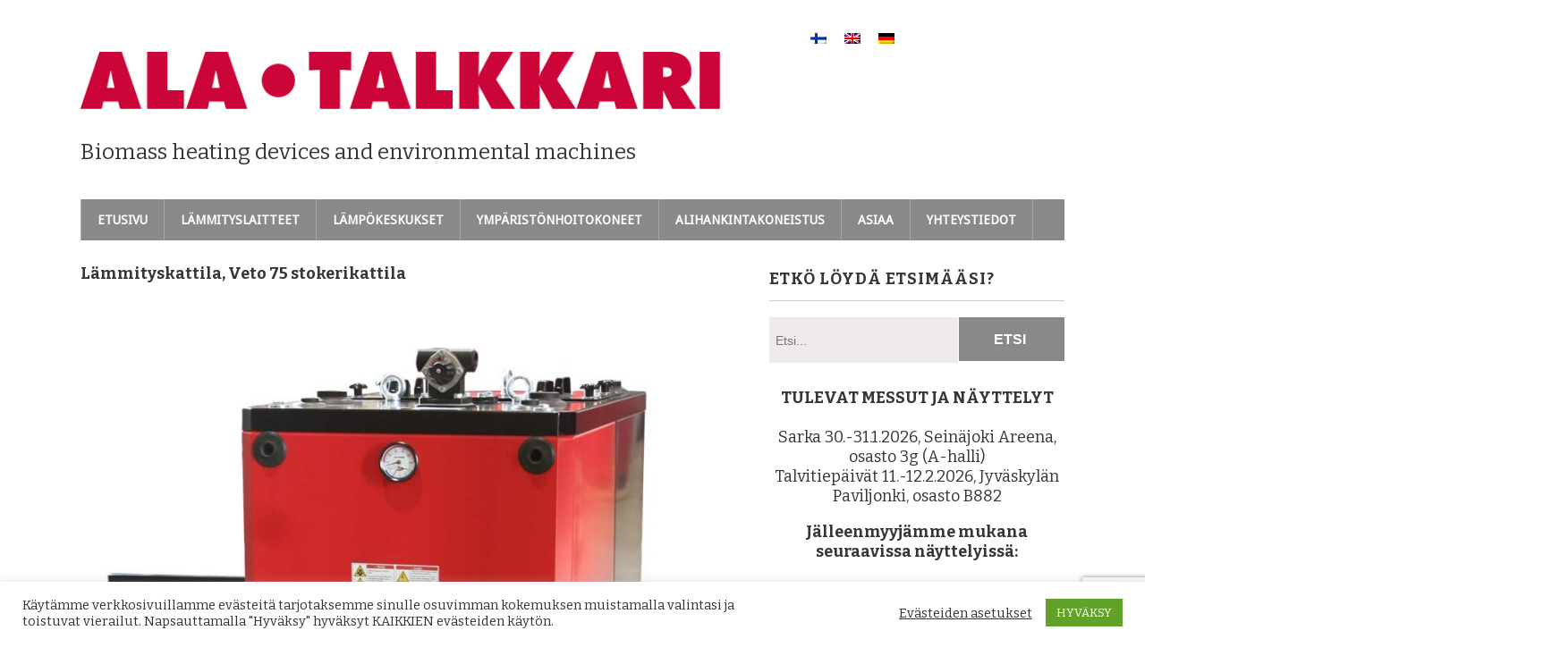

--- FILE ---
content_type: text/html; charset=UTF-8
request_url: https://ala-talkkari.fi/lammityskattila-veto-75-stokerikattila/
body_size: 28045
content:
<!DOCTYPE html> <!--[if lt IE 7 ]><html class="ie ie6"> <![endif]--> <!--[if IE 7 ]><html class="ie ie7"> <![endif]--> <!--[if IE 8 ]><html class="ie ie8"> <![endif]--> <!--[if IE 9 ]><html class="ie ie9"> <![endif]--> <!--[if (gte IE 9)|!(IE)]><!--><html><!--<![endif]--><head>  <script async src="https://www.googletagmanager.com/gtag/js?id=G-PPF5KW0EEE"></script> <script>window.dataLayer = window.dataLayer || [];

  function gtag(){dataLayer.push(arguments);}

  gtag('js', new Date());

  gtag('config', 'G-PPF5KW0EEE');</script> <link rel="stylesheet" media="print" onload="this.onload=null;this.media='all';" id="ao_optimized_gfonts" href="https://fonts.googleapis.com/css?family=Droid+Sans%7CBitter%3A400%2C700%2C400italic&amp;display=swap"><link media="all" href="https://ala-talkkari.fi/wp-content/cache/autoptimize/css/autoptimize_49d4d3819d79bbde1b0055ff0761e159.css" rel="stylesheet"><title>Lämmityskattila, Veto 75 kW-stokerikattila</title><meta charset="UTF-8" /><meta name="viewport" content="width=device-width, initial-scale=1.0, maximum-scale=1.0, user-scalable=no" /><meta name='robots' content='index, follow, max-image-preview:large, max-snippet:-1, max-video-preview:-1' /><link rel="alternate" hreflang="fi" href="https://ala-talkkari.fi/lammityskattila-veto-75-stokerikattila/" /><link rel="alternate" hreflang="en-us" href="https://ala-talkkari.fi/en/biomass-boiler-veto-75/" /><link rel="alternate" hreflang="de-de" href="https://ala-talkkari.fi/de/veto-75/" /><link rel="alternate" hreflang="x-default" href="https://ala-talkkari.fi/lammityskattila-veto-75-stokerikattila/" /><meta name="description" content="Ala-Talkkarin Veto 75 kW-stokerikattila (lämmityskattila) on tarkoitettu ensisijaisesti omakotitalojen sekä pienkiinteistöjen lämmönlähteeksi. Tutustu!" /><link rel="canonical" href="https://ala-talkkari.fi/lammityskattila-veto-75-stokerikattila/" /><meta property="og:locale" content="fi_FI" /><meta property="og:type" content="article" /><meta property="og:title" content="Lämmityskattila, Veto 75 kW-stokerikattila" /><meta property="og:description" content="Ala-Talkkarin Veto 75 kW-stokerikattila (lämmityskattila) on tarkoitettu ensisijaisesti omakotitalojen sekä pienkiinteistöjen lämmönlähteeksi. Tutustu!" /><meta property="og:url" content="https://ala-talkkari.fi/lammityskattila-veto-75-stokerikattila/" /><meta property="og:site_name" content="Veljekset Ala-Talkkari Oy" /><meta property="article:publisher" content="https://www.facebook.com/alatalkkari" /><meta property="article:modified_time" content="2020-09-16T04:31:51+00:00" /><meta property="og:image" content="https://ala-talkkari.fi/wp-content/uploads/2020/09/veto-75-kw-832x1024.jpg" /><meta name="twitter:label1" content="Arvioitu lukuaika" /><meta name="twitter:data1" content="1 minuutti" /> <script type="application/ld+json" class="yoast-schema-graph">{"@context":"https://schema.org","@graph":[{"@type":"WebPage","@id":"https://ala-talkkari.fi/lammityskattila-veto-75-stokerikattila/","url":"https://ala-talkkari.fi/lammityskattila-veto-75-stokerikattila/","name":"Lämmityskattila, Veto 75 kW-stokerikattila","isPartOf":{"@id":"https://ala-talkkari.fi/#website"},"primaryImageOfPage":{"@id":"https://ala-talkkari.fi/lammityskattila-veto-75-stokerikattila/#primaryimage"},"image":{"@id":"https://ala-talkkari.fi/lammityskattila-veto-75-stokerikattila/#primaryimage"},"thumbnailUrl":"https://ala-talkkari.fi/wp-content/uploads/2020/09/veto-75-kw-832x1024.jpg","datePublished":"2014-11-04T12:45:55+00:00","dateModified":"2020-09-16T04:31:51+00:00","description":"Ala-Talkkarin Veto 75 kW-stokerikattila (lämmityskattila) on tarkoitettu ensisijaisesti omakotitalojen sekä pienkiinteistöjen lämmönlähteeksi. Tutustu!","breadcrumb":{"@id":"https://ala-talkkari.fi/lammityskattila-veto-75-stokerikattila/#breadcrumb"},"inLanguage":"fi","potentialAction":[{"@type":"ReadAction","target":["https://ala-talkkari.fi/lammityskattila-veto-75-stokerikattila/"]}]},{"@type":"ImageObject","inLanguage":"fi","@id":"https://ala-talkkari.fi/lammityskattila-veto-75-stokerikattila/#primaryimage","url":"https://ala-talkkari.fi/wp-content/uploads/2020/09/veto-75-kw.jpg","contentUrl":"https://ala-talkkari.fi/wp-content/uploads/2020/09/veto-75-kw.jpg","width":1024,"height":1260},{"@type":"BreadcrumbList","@id":"https://ala-talkkari.fi/lammityskattila-veto-75-stokerikattila/#breadcrumb","itemListElement":[{"@type":"ListItem","position":1,"name":"Home","item":"https://ala-talkkari.fi/"},{"@type":"ListItem","position":2,"name":"Veto 75"}]},{"@type":"WebSite","@id":"https://ala-talkkari.fi/#website","url":"https://ala-talkkari.fi/","name":"Veljekset Ala-Talkkari Oy","description":"Biomass heating devices and environmental machines","publisher":{"@id":"https://ala-talkkari.fi/#organization"},"potentialAction":[{"@type":"SearchAction","target":{"@type":"EntryPoint","urlTemplate":"https://ala-talkkari.fi/?s={search_term_string}"},"query-input":{"@type":"PropertyValueSpecification","valueRequired":true,"valueName":"search_term_string"}}],"inLanguage":"fi"},{"@type":"Organization","@id":"https://ala-talkkari.fi/#organization","name":"Veljekset Ala-Talkkari Oy","url":"https://ala-talkkari.fi/","logo":{"@type":"ImageObject","inLanguage":"fi","@id":"https://ala-talkkari.fi/#/schema/logo/image/","url":"https://ala-talkkari.fi/wp-content/uploads/2020/09/lammitys-veto-ala-talkkari.png","contentUrl":"https://ala-talkkari.fi/wp-content/uploads/2020/09/lammitys-veto-ala-talkkari.png","width":751,"height":67,"caption":"Veljekset Ala-Talkkari Oy"},"image":{"@id":"https://ala-talkkari.fi/#/schema/logo/image/"},"sameAs":["https://www.facebook.com/alatalkkari","https://www.instagram.com/veljeksetalatalkkarioy/","https://www.youtube.com/c/VeljeksetAlaTalkkariOy"]}]}</script> <link href='https://fonts.gstatic.com' crossorigin='anonymous' rel='preconnect' /><link rel="alternate" type="application/rss+xml" title="Veljekset Ala-Talkkari Oy &raquo; syöte" href="https://ala-talkkari.fi/feed/" /><link rel="alternate" type="application/rss+xml" title="Veljekset Ala-Talkkari Oy &raquo; kommenttien syöte" href="https://ala-talkkari.fi/comments/feed/" /> <script type="text/javascript" src="https://ala-talkkari.fi/wp-includes/js/jquery/jquery.min.js" id="jquery-core-js"></script> <script type="text/javascript" src="https://ala-talkkari.fi/wp-includes/js/jquery/jquery-migrate.min.js" id="jquery-migrate-js"></script> <script type="text/javascript" id="cookie-law-info-js-extra">var Cli_Data = {"nn_cookie_ids":[],"cookielist":[],"non_necessary_cookies":[],"ccpaEnabled":"","ccpaRegionBased":"","ccpaBarEnabled":"","strictlyEnabled":["necessary","obligatoire"],"ccpaType":"gdpr","js_blocking":"1","custom_integration":"","triggerDomRefresh":"","secure_cookies":""};
var cli_cookiebar_settings = {"animate_speed_hide":"500","animate_speed_show":"500","background":"#FFF","border":"#b1a6a6c2","border_on":"","button_1_button_colour":"#61a229","button_1_button_hover":"#4e8221","button_1_link_colour":"#fff","button_1_as_button":"1","button_1_new_win":"","button_2_button_colour":"#333","button_2_button_hover":"#292929","button_2_link_colour":"#444","button_2_as_button":"","button_2_hidebar":"","button_3_button_colour":"#3566bb","button_3_button_hover":"#2a5296","button_3_link_colour":"#fff","button_3_as_button":"1","button_3_new_win":"","button_4_button_colour":"#000","button_4_button_hover":"#000000","button_4_link_colour":"#333333","button_4_as_button":"","button_7_button_colour":"#61a229","button_7_button_hover":"#4e8221","button_7_link_colour":"#fff","button_7_as_button":"1","button_7_new_win":"","font_family":"inherit","header_fix":"","notify_animate_hide":"1","notify_animate_show":"","notify_div_id":"#cookie-law-info-bar","notify_position_horizontal":"right","notify_position_vertical":"bottom","scroll_close":"","scroll_close_reload":"","accept_close_reload":"","reject_close_reload":"","showagain_tab":"1","showagain_background":"#fff","showagain_border":"#000","showagain_div_id":"#cookie-law-info-again","showagain_x_position":"100px","text":"#333333","show_once_yn":"","show_once":"10000","logging_on":"","as_popup":"","popup_overlay":"1","bar_heading_text":"","cookie_bar_as":"banner","popup_showagain_position":"bottom-right","widget_position":"left"};
var log_object = {"ajax_url":"https:\/\/ala-talkkari.fi\/wp-admin\/admin-ajax.php"};</script> <script type="text/javascript" id="photocrati_ajax-js-extra">var photocrati_ajax = {"url":"https:\/\/ala-talkkari.fi\/index.php?photocrati_ajax=1","rest_url":"https:\/\/ala-talkkari.fi\/wp-json\/","wp_home_url":"https:\/\/ala-talkkari.fi","wp_site_url":"https:\/\/ala-talkkari.fi","wp_root_url":"https:\/\/ala-talkkari.fi","wp_plugins_url":"https:\/\/ala-talkkari.fi\/wp-content\/plugins","wp_content_url":"https:\/\/ala-talkkari.fi\/wp-content","wp_includes_url":"https:\/\/ala-talkkari.fi\/wp-includes\/","ngg_param_slug":"nggallery","rest_nonce":"fd69994ba4"};</script> <script type="text/javascript" id="__ytprefs__-js-extra">var _EPYT_ = {"ajaxurl":"https:\/\/ala-talkkari.fi\/wp-admin\/admin-ajax.php","security":"ec5c04d33f","gallery_scrolloffset":"20","eppathtoscripts":"https:\/\/ala-talkkari.fi\/wp-content\/plugins\/youtube-embed-plus\/scripts\/","eppath":"https:\/\/ala-talkkari.fi\/wp-content\/plugins\/youtube-embed-plus\/","epresponsiveselector":"[\"iframe.__youtube_prefs_widget__\"]","epdovol":"1","version":"14.2.3","evselector":"iframe.__youtube_prefs__[src], iframe[src*=\"youtube.com\/embed\/\"], iframe[src*=\"youtube-nocookie.com\/embed\/\"]","ajax_compat":"","maxres_facade":"eager","ytapi_load":"light","pause_others":"","stopMobileBuffer":"1","facade_mode":"","not_live_on_channel":""};</script> <link rel="https://api.w.org/" href="https://ala-talkkari.fi/wp-json/" /><link rel="alternate" title="JSON" type="application/json" href="https://ala-talkkari.fi/wp-json/wp/v2/pages/83" /><link rel="EditURI" type="application/rsd+xml" title="RSD" href="https://ala-talkkari.fi/xmlrpc.php?rsd" /><meta name="generator" content="WordPress 6.8.3" /><link rel='shortlink' href='https://ala-talkkari.fi/?p=83' /><link rel="alternate" title="oEmbed (JSON)" type="application/json+oembed" href="https://ala-talkkari.fi/wp-json/oembed/1.0/embed?url=https%3A%2F%2Fala-talkkari.fi%2Flammityskattila-veto-75-stokerikattila%2F" /><link rel="alternate" title="oEmbed (XML)" type="text/xml+oembed" href="https://ala-talkkari.fi/wp-json/oembed/1.0/embed?url=https%3A%2F%2Fala-talkkari.fi%2Flammityskattila-veto-75-stokerikattila%2F&#038;format=xml" /><meta name="generator" content="WPML ver:4.7.2 stt:1,18,3;" />  <script type="text/javascript">var cffsiteurl = "https://ala-talkkari.fi/wp-content/plugins";
var cffajaxurl = "https://ala-talkkari.fi/wp-admin/admin-ajax.php";


var cfflinkhashtags = "true";</script> <link rel="icon" href="https://ala-talkkari.fi/wp-content/uploads/2020/05/favicon-1.ico" sizes="32x32" /><link rel="icon" href="https://ala-talkkari.fi/wp-content/uploads/2020/05/favicon-1.ico" sizes="192x192" /><link rel="apple-touch-icon" href="https://ala-talkkari.fi/wp-content/uploads/2020/05/favicon-1.ico" /><meta name="msapplication-TileImage" content="https://ala-talkkari.fi/wp-content/uploads/2020/05/favicon-1.ico" />  <script type="text/javascript">jQuery(document).ready(function($){

		if( $('.entry-title').length != 0 ) {
			$('.entry-title span.dojodigital_toggle_title').parents('.entry-title:first').hide();
		} else {
			$('h1 span.dojodigital_toggle_title').parents('h1:first').hide();
			$('h2 span.dojodigital_toggle_title').parents('h2:first').hide();
		}

	});</script> <noscript><style type="text/css">.entry-title { display:none !important; }</style></noscript></head><body lang="fi" class="wp-singular page-template-default page page-id-83 wp-theme-modern-business-pro"><div id="fb-root"></div> <script>(function(d, s, id) {
  var js, fjs = d.getElementsByTagName(s)[0];
  if (d.getElementById(id)) return;
  js = d.createElement(s); js.id = id;
  js.src = "//connect.facebook.net/fi_FI/sdk.js#xfbml=1&version=v2.1";
  fjs.parentNode.insertBefore(js, fjs);
}(document, 'script', 'facebook-jssdk'));</script> <header class="cf"><div class="in"><section class="logo-box logo-box-header-cta "><p id="title" class="site-title site-title-logo has-logo"> <a href="https://ala-talkkari.fi" title="Veljekset Ala-Talkkari Oy"> <img width="751" height="67" src="https://ala-talkkari.fi/wp-content/uploads/2015/09/pelkkä_logokirjaimet270mm.jpg" class="attachment-full size-full" alt="puulämmitys" decoding="async" fetchpriority="high" srcset="https://ala-talkkari.fi/wp-content/uploads/2015/09/pelkkä_logokirjaimet270mm.jpg 751w, https://ala-talkkari.fi/wp-content/uploads/2015/09/pelkkä_logokirjaimet270mm-300x27.jpg 300w, https://ala-talkkari.fi/wp-content/uploads/2015/09/pelkkä_logokirjaimet270mm-600x54.jpg 600w" sizes="(max-width: 751px) 100vw, 751px" /> </a></p><p id="slogan" class="slogan "> Biomass heating devices and environmental machines</p></section><aside class="header-cta-container header-call-to-action widgets"><section id="header-call-to-action-icl_lang_sel_widget-9" class="widget header-call-to-action-widget widget_icl_lang_sel_widget"><div class="lang_sel_list_horizontal wpml-ls-sidebars-header-call-to-action-sidebar wpml-ls wpml-ls-legacy-list-horizontal" id="lang_sel_list"><ul><li class="icl-fi wpml-ls-slot-header-call-to-action-sidebar wpml-ls-item wpml-ls-item-fi wpml-ls-current-language wpml-ls-first-item wpml-ls-item-legacy-list-horizontal"> <a href="https://ala-talkkari.fi/lammityskattila-veto-75-stokerikattila/" class="wpml-ls-link"> <noscript><img
 class="wpml-ls-flag iclflag"
 src="https://ala-talkkari.fi/wp-content/plugins/sitepress-multilingual-cms/res/flags/fi.png"
 alt="Suomi" 
 /></noscript><img
 class="lazyload wpml-ls-flag iclflag"
 src='data:image/svg+xml,%3Csvg%20xmlns=%22http://www.w3.org/2000/svg%22%20viewBox=%220%200%20210%20140%22%3E%3C/svg%3E' data-src="https://ala-talkkari.fi/wp-content/plugins/sitepress-multilingual-cms/res/flags/fi.png"
 alt="Suomi" 
 /></a></li><li class="icl-en wpml-ls-slot-header-call-to-action-sidebar wpml-ls-item wpml-ls-item-en wpml-ls-item-legacy-list-horizontal"> <a href="https://ala-talkkari.fi/en/biomass-boiler-veto-75/" class="wpml-ls-link"> <noscript><img
 class="wpml-ls-flag iclflag"
 src="https://ala-talkkari.fi/wp-content/plugins/sitepress-multilingual-cms/res/flags/en.png"
 alt="Englanti" 
 /></noscript><img
 class="lazyload wpml-ls-flag iclflag"
 src='data:image/svg+xml,%3Csvg%20xmlns=%22http://www.w3.org/2000/svg%22%20viewBox=%220%200%20210%20140%22%3E%3C/svg%3E' data-src="https://ala-talkkari.fi/wp-content/plugins/sitepress-multilingual-cms/res/flags/en.png"
 alt="Englanti" 
 /></a></li><li class="icl-de wpml-ls-slot-header-call-to-action-sidebar wpml-ls-item wpml-ls-item-de wpml-ls-last-item wpml-ls-item-legacy-list-horizontal"> <a href="https://ala-talkkari.fi/de/veto-75/" class="wpml-ls-link"> <noscript><img
 class="wpml-ls-flag iclflag"
 src="https://ala-talkkari.fi/wp-content/plugins/sitepress-multilingual-cms/res/flags/de.png"
 alt="Saksa" 
 /></noscript><img
 class="lazyload wpml-ls-flag iclflag"
 src='data:image/svg+xml,%3Csvg%20xmlns=%22http://www.w3.org/2000/svg%22%20viewBox=%220%200%20210%20140%22%3E%3C/svg%3E' data-src="https://ala-talkkari.fi/wp-content/plugins/sitepress-multilingual-cms/res/flags/de.png"
 alt="Saksa" 
 /></a></li></ul></div></section></aside><section class="clear"></section><nav class="primary-nav-container"><ul id="primary-nav" class="primary-nav menu"><li id="menu-item-2736" class="menu-item menu-item-type-post_type menu-item-object-page menu-item-home menu-item-2736"><a href="https://ala-talkkari.fi/">Etusivu</a></li><li id="menu-item-2742" class="menu-item menu-item-type-post_type menu-item-object-page current-menu-ancestor current_page_ancestor menu-item-has-children menu-item-2742"><a href="https://ala-talkkari.fi/lammitys/">Lämmityslaitteet</a><ul class="sub-menu"><li id="menu-item-2748" class="menu-item menu-item-type-post_type menu-item-object-page current-menu-ancestor current-menu-parent current_page_parent current_page_ancestor menu-item-has-children menu-item-2748"><a href="https://ala-talkkari.fi/stokerikattilat/">Stokerikattilat</a><ul class="sub-menu"><li id="menu-item-2754" class="menu-item menu-item-type-post_type menu-item-object-page menu-item-2754"><a href="https://ala-talkkari.fi/lammityskattila-veto-30-stokerikattila/">Veto 30</a></li><li id="menu-item-2759" class="menu-item menu-item-type-post_type menu-item-object-page menu-item-2759"><a href="https://ala-talkkari.fi/lammityskattila-veto-60-stokerikattila/">Veto 60</a></li><li id="menu-item-2761" class="menu-item menu-item-type-post_type menu-item-object-page current-menu-item page_item page-item-83 current_page_item menu-item-2761"><a href="https://ala-talkkari.fi/lammityskattila-veto-75-stokerikattila/" aria-current="page"><span class="dojodigital_toggle_title">Veto 75</span></a></li><li id="menu-item-2763" class="menu-item menu-item-type-post_type menu-item-object-page menu-item-2763"><a href="https://ala-talkkari.fi/lammityskattila-veto-80-stokerikattila/">Veto 80</a></li><li id="menu-item-2750" class="menu-item menu-item-type-post_type menu-item-object-page menu-item-2750"><a href="https://ala-talkkari.fi/lammityskattila-veto-100/">Veto 100</a></li><li id="menu-item-2751" class="menu-item menu-item-type-post_type menu-item-object-page menu-item-2751"><a href="https://ala-talkkari.fi/hakekattila-veto-120/">Veto 120</a></li><li id="menu-item-2752" class="menu-item menu-item-type-post_type menu-item-object-page menu-item-2752"><a href="https://ala-talkkari.fi/veto-150-stokerikattila/">Veto 150</a></li><li id="menu-item-2753" class="menu-item menu-item-type-post_type menu-item-object-page menu-item-2753"><a href="https://ala-talkkari.fi/veto-220-stokerikattila/">Veto 220</a></li><li id="menu-item-2755" class="menu-item menu-item-type-post_type menu-item-object-page menu-item-2755"><a href="https://ala-talkkari.fi/lammityskattila-veto-300-hakekattila/">Veto 300</a></li><li id="menu-item-2756" class="menu-item menu-item-type-post_type menu-item-object-page menu-item-2756"><a href="https://ala-talkkari.fi/veto-400-stokerikattila/">Veto 400</a></li><li id="menu-item-2757" class="menu-item menu-item-type-post_type menu-item-object-page menu-item-2757"><a href="https://ala-talkkari.fi/lammityskattila-veto-500/">Veto 500</a></li><li id="menu-item-2760" class="menu-item menu-item-type-post_type menu-item-object-page menu-item-2760"><a href="https://ala-talkkari.fi/veto-700-stokerikattila/">Veto 700</a></li><li id="menu-item-2764" class="menu-item menu-item-type-post_type menu-item-object-page menu-item-2764"><a href="https://ala-talkkari.fi/veto-990-stokerikattila/">Veto 990</a></li></ul></li><li id="menu-item-2746" class="menu-item menu-item-type-post_type menu-item-object-page menu-item-has-children menu-item-2746"><a href="https://ala-talkkari.fi/puukattilat-veto/">Puukattilat</a><ul class="sub-menu"><li id="menu-item-2765" class="menu-item menu-item-type-post_type menu-item-object-page menu-item-2765"><a href="https://ala-talkkari.fi/puukattila-b-28-alapalokattila/">Veto B-28 alapalokattila</a></li><li id="menu-item-2766" class="menu-item menu-item-type-post_type menu-item-object-page menu-item-2766"><a href="https://ala-talkkari.fi/puukattila-b-40-alapalokattila/">Veto B-40 alapalokattila</a></li><li id="menu-item-2741" class="menu-item menu-item-type-post_type menu-item-object-page menu-item-2741"><a href="https://ala-talkkari.fi/?page_id=136">Kaksoispesäkattila Veto BK</a></li></ul></li><li id="menu-item-2749" class="menu-item menu-item-type-post_type menu-item-object-page menu-item-has-children menu-item-2749"><a href="https://ala-talkkari.fi/hakelammitys-stokerit/">Stokerit (hakelämmitys)</a><ul class="sub-menu"><li id="menu-item-2775" class="menu-item menu-item-type-post_type menu-item-object-page menu-item-2775"><a href="https://ala-talkkari.fi/vetomat-stokeri/">Vetomat</a></li><li id="menu-item-2774" class="menu-item menu-item-type-post_type menu-item-object-page menu-item-2774"><a href="https://ala-talkkari.fi/veto-turvehakemaatti/">Veto Turvehakemaatti</a></li><li id="menu-item-2758" class="menu-item menu-item-type-post_type menu-item-object-page menu-item-2758"><a href="https://ala-talkkari.fi/hakelammitys-veto-6/">Veto 6</a></li><li id="menu-item-2762" class="menu-item menu-item-type-post_type menu-item-object-page menu-item-2762"><a href="https://ala-talkkari.fi/veto-8-stokeri/">Veto 8</a></li><li id="menu-item-2772" class="menu-item menu-item-type-post_type menu-item-object-page menu-item-2772"><a href="https://ala-talkkari.fi/veto-jousipurkain-sailiolla/">Veto Jousipurkain säiliöllä</a></li><li id="menu-item-2771" class="menu-item menu-item-type-post_type menu-item-object-page menu-item-2771"><a href="https://ala-talkkari.fi/veto-jousipurkain-stokeri/">Veto Jousipurkain</a></li><li id="menu-item-3688" class="menu-item menu-item-type-post_type menu-item-object-page menu-item-3688"><a href="https://ala-talkkari.fi/pellettilammitys-veto-duo/">Veto Duo</a></li></ul></li><li id="menu-item-3722" class="menu-item menu-item-type-post_type menu-item-object-page menu-item-3722"><a href="https://ala-talkkari.fi/ohjauskeskus/">Ohjauskeskukset</a></li><li id="menu-item-2779" class="menu-item menu-item-type-post_type menu-item-object-page menu-item-2779"><a href="https://ala-talkkari.fi/lammityslaitteiden-lisavarusteet/">Lämmityslaitteiden lisä­varusteet</a></li><li id="menu-item-3538" class="menu-item menu-item-type-post_type menu-item-object-page menu-item-3538"><a href="https://ala-talkkari.fi/viljan-kuivaaminen/">Viljan kuivaaminen</a></li></ul></li><li id="menu-item-2743" class="menu-item menu-item-type-post_type menu-item-object-page menu-item-has-children menu-item-2743"><a href="https://ala-talkkari.fi/lampokeskukset/">Lämpökeskukset</a><ul class="sub-menu"><li id="menu-item-2770" class="menu-item menu-item-type-post_type menu-item-object-page menu-item-2770"><a href="https://ala-talkkari.fi/lampokeskus-veto-cont-s/">Veto Cont S</a></li><li id="menu-item-2769" class="menu-item menu-item-type-post_type menu-item-object-page menu-item-2769"><a href="https://ala-talkkari.fi/lampokeskus-veto-cont-m/">Veto Cont M</a></li><li id="menu-item-2768" class="menu-item menu-item-type-post_type menu-item-object-page menu-item-2768"><a href="https://ala-talkkari.fi/vetocont-l-ja-d-lampokeskukset/">Veto Cont L ja D (double)</a></li><li id="menu-item-5952" class="menu-item menu-item-type-post_type menu-item-object-page menu-item-5952"><a href="https://ala-talkkari.fi/kuivurilampokeskus-veto-cont-800-grain/">Veto Cont 800 Grain-kuivurilämpökeskus</a></li></ul></li><li id="menu-item-2777" class="menu-item menu-item-type-post_type menu-item-object-page menu-item-has-children menu-item-2777"><a href="https://ala-talkkari.fi/lumilingot-ja-hiekoittimet/">Ympäristönhoitokoneet</a><ul class="sub-menu"><li id="menu-item-2737" class="menu-item menu-item-type-post_type menu-item-object-page menu-item-2737"><a href="https://ala-talkkari.fi/lumilingot-2-torviset/">Ala-Talkkarin­ 2-torviset­ V-lingot</a></li><li id="menu-item-2778" class="menu-item menu-item-type-post_type menu-item-object-page menu-item-2778"><a href="https://ala-talkkari.fi/lumilinko-ats-250/">ATS 250­ 2G (1-torvinen­ V-linko)</a></li><li id="menu-item-2744" class="menu-item menu-item-type-post_type menu-item-object-page menu-item-2744"><a href="https://ala-talkkari.fi/lumilingot-poikittaisruuvilingot/">Nordtec-poikittais­ruuvilingot</a></li><li id="menu-item-2747" class="menu-item menu-item-type-post_type menu-item-object-page menu-item-2747"><a href="https://ala-talkkari.fi/hiekoitin/">Hiekoittimet</a></li><li id="menu-item-7894" class="menu-item menu-item-type-post_type menu-item-object-page menu-item-7894"><a href="https://ala-talkkari.fi/u-aura/">U-aurat</a></li></ul></li><li id="menu-item-2738" class="menu-item menu-item-type-post_type menu-item-object-page menu-item-2738"><a href="https://ala-talkkari.fi/alihankintakoneistus/">Alihankintakoneistus</a></li><li id="menu-item-2739" class="menu-item menu-item-type-post_type menu-item-object-page menu-item-2739"><a href="https://ala-talkkari.fi/ajankohtaista/">Asiaa</a></li><li id="menu-item-2776" class="menu-item menu-item-type-post_type menu-item-object-page menu-item-has-children menu-item-2776"><a href="https://ala-talkkari.fi/yhteystiedot/">Yhteystiedot</a><ul class="sub-menu"><li id="menu-item-2745" class="menu-item menu-item-type-post_type menu-item-object-page menu-item-2745"><a href="https://ala-talkkari.fi/ota-yhteytta/">Ota yhteyttä</a></li><li id="menu-item-5400" class="menu-item menu-item-type-post_type menu-item-object-page menu-item-5400"><a href="https://ala-talkkari.fi/lammityslaitteiden-varaosat/">Lämmityslaitteiden varaosat</a></li><li id="menu-item-2740" class="menu-item menu-item-type-post_type menu-item-object-page menu-item-2740"><a href="https://ala-talkkari.fi/myynti/">Jälleenmyyjät</a></li><li id="menu-item-9251" class="menu-item menu-item-type-post_type menu-item-object-page menu-item-9251"><a href="https://ala-talkkari.fi/tyopaikat/">Työpaikat</a></li></ul></li></ul> <button class="mobile-nav-button "> <noscript><img src="https://ala-talkkari.fi/wp-content/themes/modern-business-pro/images/menu-icon-large.png" alt="Toggle Navigation" /></noscript><img class="lazyload" src='data:image/svg+xml,%3Csvg%20xmlns=%22http://www.w3.org/2000/svg%22%20viewBox=%220%200%20210%20140%22%3E%3C/svg%3E' data-src="https://ala-talkkari.fi/wp-content/themes/modern-business-pro/images/menu-icon-large.png" alt="Toggle Navigation" /> <noscript><img class="close-icon" src="https://ala-talkkari.fi/wp-content/themes/modern-business-pro/images/close-icon-large.png" alt="Close Navigation" /></noscript><img class="lazyload close-icon" src='data:image/svg+xml,%3Csvg%20xmlns=%22http://www.w3.org/2000/svg%22%20viewBox=%220%200%20210%20140%22%3E%3C/svg%3E' data-src="https://ala-talkkari.fi/wp-content/themes/modern-business-pro/images/close-icon-large.png" alt="Close Navigation" /> Valikko </button><ul id="mobile-menu" class="menu mobile-menu mobile-nav"><li class="menu-item menu-label primary_nav_label">Nyt näet kaikki sivut</li><li class="menu-item menu-item-type-post_type menu-item-object-page menu-item-home menu-item-2736"><a href="https://ala-talkkari.fi/">Etusivu</a></li><li class="menu-item menu-item-type-post_type menu-item-object-page current-menu-ancestor current_page_ancestor menu-item-has-children menu-item-2742"><a href="https://ala-talkkari.fi/lammitys/">Lämmityslaitteet</a><ul class="sub-menu"><li class="menu-item menu-item-type-post_type menu-item-object-page current-menu-ancestor current-menu-parent current_page_parent current_page_ancestor menu-item-has-children menu-item-2748"><a href="https://ala-talkkari.fi/stokerikattilat/">Stokerikattilat</a><ul class="sub-menu"><li class="menu-item menu-item-type-post_type menu-item-object-page menu-item-2754"><a href="https://ala-talkkari.fi/lammityskattila-veto-30-stokerikattila/">Veto 30</a></li><li class="menu-item menu-item-type-post_type menu-item-object-page menu-item-2759"><a href="https://ala-talkkari.fi/lammityskattila-veto-60-stokerikattila/">Veto 60</a></li><li class="menu-item menu-item-type-post_type menu-item-object-page current-menu-item page_item page-item-83 current_page_item menu-item-2761"><a href="https://ala-talkkari.fi/lammityskattila-veto-75-stokerikattila/" aria-current="page"><span class="dojodigital_toggle_title">Veto 75</span></a></li><li class="menu-item menu-item-type-post_type menu-item-object-page menu-item-2763"><a href="https://ala-talkkari.fi/lammityskattila-veto-80-stokerikattila/">Veto 80</a></li><li class="menu-item menu-item-type-post_type menu-item-object-page menu-item-2750"><a href="https://ala-talkkari.fi/lammityskattila-veto-100/">Veto 100</a></li><li class="menu-item menu-item-type-post_type menu-item-object-page menu-item-2751"><a href="https://ala-talkkari.fi/hakekattila-veto-120/">Veto 120</a></li><li class="menu-item menu-item-type-post_type menu-item-object-page menu-item-2752"><a href="https://ala-talkkari.fi/veto-150-stokerikattila/">Veto 150</a></li><li class="menu-item menu-item-type-post_type menu-item-object-page menu-item-2753"><a href="https://ala-talkkari.fi/veto-220-stokerikattila/">Veto 220</a></li><li class="menu-item menu-item-type-post_type menu-item-object-page menu-item-2755"><a href="https://ala-talkkari.fi/lammityskattila-veto-300-hakekattila/">Veto 300</a></li><li class="menu-item menu-item-type-post_type menu-item-object-page menu-item-2756"><a href="https://ala-talkkari.fi/veto-400-stokerikattila/">Veto 400</a></li><li class="menu-item menu-item-type-post_type menu-item-object-page menu-item-2757"><a href="https://ala-talkkari.fi/lammityskattila-veto-500/">Veto 500</a></li><li class="menu-item menu-item-type-post_type menu-item-object-page menu-item-2760"><a href="https://ala-talkkari.fi/veto-700-stokerikattila/">Veto 700</a></li><li class="menu-item menu-item-type-post_type menu-item-object-page menu-item-2764"><a href="https://ala-talkkari.fi/veto-990-stokerikattila/">Veto 990</a></li></ul></li><li class="menu-item menu-item-type-post_type menu-item-object-page menu-item-has-children menu-item-2746"><a href="https://ala-talkkari.fi/puukattilat-veto/">Puukattilat</a><ul class="sub-menu"><li class="menu-item menu-item-type-post_type menu-item-object-page menu-item-2765"><a href="https://ala-talkkari.fi/puukattila-b-28-alapalokattila/">Veto B-28 alapalokattila</a></li><li class="menu-item menu-item-type-post_type menu-item-object-page menu-item-2766"><a href="https://ala-talkkari.fi/puukattila-b-40-alapalokattila/">Veto B-40 alapalokattila</a></li><li class="menu-item menu-item-type-post_type menu-item-object-page menu-item-2741"><a href="https://ala-talkkari.fi/?page_id=136">Kaksoispesäkattila Veto BK</a></li></ul></li><li class="menu-item menu-item-type-post_type menu-item-object-page menu-item-has-children menu-item-2749"><a href="https://ala-talkkari.fi/hakelammitys-stokerit/">Stokerit (hakelämmitys)</a><ul class="sub-menu"><li class="menu-item menu-item-type-post_type menu-item-object-page menu-item-2775"><a href="https://ala-talkkari.fi/vetomat-stokeri/">Vetomat</a></li><li class="menu-item menu-item-type-post_type menu-item-object-page menu-item-2774"><a href="https://ala-talkkari.fi/veto-turvehakemaatti/">Veto Turvehakemaatti</a></li><li class="menu-item menu-item-type-post_type menu-item-object-page menu-item-2758"><a href="https://ala-talkkari.fi/hakelammitys-veto-6/">Veto 6</a></li><li class="menu-item menu-item-type-post_type menu-item-object-page menu-item-2762"><a href="https://ala-talkkari.fi/veto-8-stokeri/">Veto 8</a></li><li class="menu-item menu-item-type-post_type menu-item-object-page menu-item-2772"><a href="https://ala-talkkari.fi/veto-jousipurkain-sailiolla/">Veto Jousipurkain säiliöllä</a></li><li class="menu-item menu-item-type-post_type menu-item-object-page menu-item-2771"><a href="https://ala-talkkari.fi/veto-jousipurkain-stokeri/">Veto Jousipurkain</a></li><li class="menu-item menu-item-type-post_type menu-item-object-page menu-item-3688"><a href="https://ala-talkkari.fi/pellettilammitys-veto-duo/">Veto Duo</a></li></ul></li><li class="menu-item menu-item-type-post_type menu-item-object-page menu-item-3722"><a href="https://ala-talkkari.fi/ohjauskeskus/">Ohjauskeskukset</a></li><li class="menu-item menu-item-type-post_type menu-item-object-page menu-item-2779"><a href="https://ala-talkkari.fi/lammityslaitteiden-lisavarusteet/">Lämmityslaitteiden lisä­varusteet</a></li><li class="menu-item menu-item-type-post_type menu-item-object-page menu-item-3538"><a href="https://ala-talkkari.fi/viljan-kuivaaminen/">Viljan kuivaaminen</a></li></ul></li><li class="menu-item menu-item-type-post_type menu-item-object-page menu-item-has-children menu-item-2743"><a href="https://ala-talkkari.fi/lampokeskukset/">Lämpökeskukset</a><ul class="sub-menu"><li class="menu-item menu-item-type-post_type menu-item-object-page menu-item-2770"><a href="https://ala-talkkari.fi/lampokeskus-veto-cont-s/">Veto Cont S</a></li><li class="menu-item menu-item-type-post_type menu-item-object-page menu-item-2769"><a href="https://ala-talkkari.fi/lampokeskus-veto-cont-m/">Veto Cont M</a></li><li class="menu-item menu-item-type-post_type menu-item-object-page menu-item-2768"><a href="https://ala-talkkari.fi/vetocont-l-ja-d-lampokeskukset/">Veto Cont L ja D (double)</a></li><li class="menu-item menu-item-type-post_type menu-item-object-page menu-item-5952"><a href="https://ala-talkkari.fi/kuivurilampokeskus-veto-cont-800-grain/">Veto Cont 800 Grain-kuivurilämpökeskus</a></li></ul></li><li class="menu-item menu-item-type-post_type menu-item-object-page menu-item-has-children menu-item-2777"><a href="https://ala-talkkari.fi/lumilingot-ja-hiekoittimet/">Ympäristönhoitokoneet</a><ul class="sub-menu"><li class="menu-item menu-item-type-post_type menu-item-object-page menu-item-2737"><a href="https://ala-talkkari.fi/lumilingot-2-torviset/">Ala-Talkkarin­ 2-torviset­ V-lingot</a></li><li class="menu-item menu-item-type-post_type menu-item-object-page menu-item-2778"><a href="https://ala-talkkari.fi/lumilinko-ats-250/">ATS 250­ 2G (1-torvinen­ V-linko)</a></li><li class="menu-item menu-item-type-post_type menu-item-object-page menu-item-2744"><a href="https://ala-talkkari.fi/lumilingot-poikittaisruuvilingot/">Nordtec-poikittais­ruuvilingot</a></li><li class="menu-item menu-item-type-post_type menu-item-object-page menu-item-2747"><a href="https://ala-talkkari.fi/hiekoitin/">Hiekoittimet</a></li><li class="menu-item menu-item-type-post_type menu-item-object-page menu-item-7894"><a href="https://ala-talkkari.fi/u-aura/">U-aurat</a></li></ul></li><li class="menu-item menu-item-type-post_type menu-item-object-page menu-item-2738"><a href="https://ala-talkkari.fi/alihankintakoneistus/">Alihankintakoneistus</a></li><li class="menu-item menu-item-type-post_type menu-item-object-page menu-item-2739"><a href="https://ala-talkkari.fi/ajankohtaista/">Asiaa</a></li><li class="menu-item menu-item-type-post_type menu-item-object-page menu-item-has-children menu-item-2776"><a href="https://ala-talkkari.fi/yhteystiedot/">Yhteystiedot</a><ul class="sub-menu"><li class="menu-item menu-item-type-post_type menu-item-object-page menu-item-2745"><a href="https://ala-talkkari.fi/ota-yhteytta/">Ota yhteyttä</a></li><li class="menu-item menu-item-type-post_type menu-item-object-page menu-item-5400"><a href="https://ala-talkkari.fi/lammityslaitteiden-varaosat/">Lämmityslaitteiden varaosat</a></li><li class="menu-item menu-item-type-post_type menu-item-object-page menu-item-2740"><a href="https://ala-talkkari.fi/myynti/">Jälleenmyyjät</a></li><li class="menu-item menu-item-type-post_type menu-item-object-page menu-item-9251"><a href="https://ala-talkkari.fi/tyopaikat/">Työpaikat</a></li></ul></li></ul></nav></div></header><div class="in"><section class="breadcrumb"></section><section class="content-wrapper page-content cf"><article class="blog-content content cf"><section id="post-83" class="post cf post-83 page type-page status-publish hentry"><article class="post-content"><section class="post-title-wrap cf post-title-wrap-no-image"><h1 class="post-title"><span class="dojodigital_toggle_title">Veto 75</span></h1></section><h2>Lämmityskattila, Veto 75 stokerikattila</h2><p><noscript><img decoding="async" class="wp-image-8252 size-large aligncenter" src="https://ala-talkkari.fi/wp-content/uploads/2020/09/veto-75-kw-832x1024.jpg" alt="" width="780" height="960" srcset="https://ala-talkkari.fi/wp-content/uploads/2020/09/veto-75-kw-832x1024.jpg 832w, https://ala-talkkari.fi/wp-content/uploads/2020/09/veto-75-kw-244x300.jpg 244w, https://ala-talkkari.fi/wp-content/uploads/2020/09/veto-75-kw-768x945.jpg 768w, https://ala-talkkari.fi/wp-content/uploads/2020/09/veto-75-kw-600x738.jpg 600w, https://ala-talkkari.fi/wp-content/uploads/2020/09/veto-75-kw.jpg 1024w" sizes="(max-width: 780px) 100vw, 780px" /></noscript><img decoding="async" class="lazyload wp-image-8252 size-large aligncenter" src='data:image/svg+xml,%3Csvg%20xmlns=%22http://www.w3.org/2000/svg%22%20viewBox=%220%200%20780%20960%22%3E%3C/svg%3E' data-src="https://ala-talkkari.fi/wp-content/uploads/2020/09/veto-75-kw-832x1024.jpg" alt="" width="780" height="960" data-srcset="https://ala-talkkari.fi/wp-content/uploads/2020/09/veto-75-kw-832x1024.jpg 832w, https://ala-talkkari.fi/wp-content/uploads/2020/09/veto-75-kw-244x300.jpg 244w, https://ala-talkkari.fi/wp-content/uploads/2020/09/veto-75-kw-768x945.jpg 768w, https://ala-talkkari.fi/wp-content/uploads/2020/09/veto-75-kw-600x738.jpg 600w, https://ala-talkkari.fi/wp-content/uploads/2020/09/veto-75-kw.jpg 1024w" data-sizes="(max-width: 780px) 100vw, 780px" /></p><p>Talkkarin Veto 75 sto­ke­ri­kat­tila (lämmityskattila) on tar­koi­tettu ensi­si­jai­sesti oma­ko­ti­ta­lon sekä pien­kiin­teis­tö­jen läm­mi­tyk­siin. Uusi puna-musta väri­val­mis ulko­kuori takaa sil­mää miel­lyt­tä­vän ulko­näön. Myös mit­tari sekä luu­kut ovat entistä käyt­tä­jäys­tä­väl­li­sem­mät. Kat­ti­lan käti­syys on vapaasti asiak­kaan valit­ta­vissa (esim. palo­pää vasem­malla, oikealla tai edessä) Kom­pak­tin kokonsa sekä laa­jan vesi­ti­lansa ansiosta Veto 75 stokerikattila on varma ja koti­mai­nen valinta.</p><p>&nbsp;</p><p><strong>Tekniset tiedot:</strong></p><p>Pituus, ulko­mitta: 1190 mm</p><p>Leveys, ulko­mitta: 720 mm</p><p>Kor­keus, ulko­mitta: 1380 mm</p><p>Savu­kaa­su­yhde: Ø 168,3 mm</p><p>Savu­kaa­su­yh­teen kor­keus lat­tiasta (kes­kelle yhdettä): 180 mm</p><p>Käyttövesikierukka: &#8211;</p><p>Lämmityspiirin lähdöt: 2 x 2&#8243;</p><p>Sekoitusventtiili: 1 kpl vakiona</p><p style="text-align: left;">Sähkövastusliitäntä: &#8211;</p><p>Nimellisteho: 75 kW</p><p>Paino: 640 kg</p><p>Vesitilavuus: 290 l</p><p><strong>Lisävarusteet:</strong></p><p>Toinen sekoitusventtiili (suntti),</p><p>Tuh­ka­ruuvi,</p><p>Pai­neil­ma­nuo­hous,</p><p>Puuvarustus</p><p><strong>Kuvia Veto 75 stokerikattilasta:</strong></p><div
 class="ngg-galleryoverview default-view
 ngg-ajax-pagination-none	"
 id="ngg-gallery-db3ee1e74666fceb7653ee9ae5907a66-1"><div id="ngg-image-0" class="ngg-gallery-thumbnail-box
 "
 ><div class="ngg-gallery-thumbnail"> <a href="https://ala-talkkari.fi/wp-content/gallery/veto-75/IMG_6123.JPG"
 title=""
 data-src="https://ala-talkkari.fi/wp-content/gallery/veto-75/IMG_6123.JPG"
 data-thumbnail="https://ala-talkkari.fi/wp-content/gallery/veto-75/thumbs/thumbs_IMG_6123.JPG"
 data-image-id="301"
 data-title="IMG_6123"
 data-description=""
 data-image-slug="img_6123"
 class='nextgen_pro_lightbox' data-nplmodal-gallery-id='db3ee1e74666fceb7653ee9ae5907a66'> <noscript><img
 title="IMG_6123"
 alt="IMG_6123"
 src="https://ala-talkkari.fi/wp-content/gallery/veto-75/thumbs/thumbs_IMG_6123.JPG"
 width="120"
 height="90"
 style="max-width:100%;"
 /></noscript><img class="lazyload"  title="IMG_6123"
 alt="IMG_6123"
 src='data:image/svg+xml,%3Csvg%20xmlns=%22http://www.w3.org/2000/svg%22%20viewBox=%220%200%20120%2090%22%3E%3C/svg%3E' data-src="https://ala-talkkari.fi/wp-content/gallery/veto-75/thumbs/thumbs_IMG_6123.JPG"
 width="120"
 height="90"
 style="max-width:100%;"
 /> </a></div></div><div id="ngg-image-1" class="ngg-gallery-thumbnail-box
 "
 ><div class="ngg-gallery-thumbnail"> <a href="https://ala-talkkari.fi/wp-content/gallery/veto-75/IMG_6126.JPG"
 title=""
 data-src="https://ala-talkkari.fi/wp-content/gallery/veto-75/IMG_6126.JPG"
 data-thumbnail="https://ala-talkkari.fi/wp-content/gallery/veto-75/thumbs/thumbs_IMG_6126.JPG"
 data-image-id="302"
 data-title="IMG_6126"
 data-description=""
 data-image-slug="img_6126"
 class='nextgen_pro_lightbox' data-nplmodal-gallery-id='db3ee1e74666fceb7653ee9ae5907a66'> <noscript><img
 title="IMG_6126"
 alt="IMG_6126"
 src="https://ala-talkkari.fi/wp-content/gallery/veto-75/thumbs/thumbs_IMG_6126.JPG"
 width="120"
 height="90"
 style="max-width:100%;"
 /></noscript><img class="lazyload"  title="IMG_6126"
 alt="IMG_6126"
 src='data:image/svg+xml,%3Csvg%20xmlns=%22http://www.w3.org/2000/svg%22%20viewBox=%220%200%20120%2090%22%3E%3C/svg%3E' data-src="https://ala-talkkari.fi/wp-content/gallery/veto-75/thumbs/thumbs_IMG_6126.JPG"
 width="120"
 height="90"
 style="max-width:100%;"
 /> </a></div></div><div id="ngg-image-2" class="ngg-gallery-thumbnail-box
 "
 ><div class="ngg-gallery-thumbnail"> <a href="https://ala-talkkari.fi/wp-content/gallery/veto-75/IMG_6135.JPG"
 title=""
 data-src="https://ala-talkkari.fi/wp-content/gallery/veto-75/IMG_6135.JPG"
 data-thumbnail="https://ala-talkkari.fi/wp-content/gallery/veto-75/thumbs/thumbs_IMG_6135.JPG"
 data-image-id="303"
 data-title="IMG_6135"
 data-description=""
 data-image-slug="img_6135"
 class='nextgen_pro_lightbox' data-nplmodal-gallery-id='db3ee1e74666fceb7653ee9ae5907a66'> <noscript><img
 title="IMG_6135"
 alt="IMG_6135"
 src="https://ala-talkkari.fi/wp-content/gallery/veto-75/thumbs/thumbs_IMG_6135.JPG"
 width="120"
 height="90"
 style="max-width:100%;"
 /></noscript><img class="lazyload"  title="IMG_6135"
 alt="IMG_6135"
 src='data:image/svg+xml,%3Csvg%20xmlns=%22http://www.w3.org/2000/svg%22%20viewBox=%220%200%20120%2090%22%3E%3C/svg%3E' data-src="https://ala-talkkari.fi/wp-content/gallery/veto-75/thumbs/thumbs_IMG_6135.JPG"
 width="120"
 height="90"
 style="max-width:100%;"
 /> </a></div></div><div id="ngg-image-3" class="ngg-gallery-thumbnail-box
 "
 ><div class="ngg-gallery-thumbnail"> <a href="https://ala-talkkari.fi/wp-content/gallery/veto-75/IMG_6137.JPG"
 title=""
 data-src="https://ala-talkkari.fi/wp-content/gallery/veto-75/IMG_6137.JPG"
 data-thumbnail="https://ala-talkkari.fi/wp-content/gallery/veto-75/thumbs/thumbs_IMG_6137.JPG"
 data-image-id="304"
 data-title="IMG_6137"
 data-description=""
 data-image-slug="img_6137"
 class='nextgen_pro_lightbox' data-nplmodal-gallery-id='db3ee1e74666fceb7653ee9ae5907a66'> <noscript><img
 title="IMG_6137"
 alt="IMG_6137"
 src="https://ala-talkkari.fi/wp-content/gallery/veto-75/thumbs/thumbs_IMG_6137.JPG"
 width="120"
 height="90"
 style="max-width:100%;"
 /></noscript><img class="lazyload"  title="IMG_6137"
 alt="IMG_6137"
 src='data:image/svg+xml,%3Csvg%20xmlns=%22http://www.w3.org/2000/svg%22%20viewBox=%220%200%20120%2090%22%3E%3C/svg%3E' data-src="https://ala-talkkari.fi/wp-content/gallery/veto-75/thumbs/thumbs_IMG_6137.JPG"
 width="120"
 height="90"
 style="max-width:100%;"
 /> </a></div></div><div id="ngg-image-4" class="ngg-gallery-thumbnail-box
 "
 ><div class="ngg-gallery-thumbnail"> <a href="https://ala-talkkari.fi/wp-content/gallery/veto-75/IMG_6144.JPG"
 title=""
 data-src="https://ala-talkkari.fi/wp-content/gallery/veto-75/IMG_6144.JPG"
 data-thumbnail="https://ala-talkkari.fi/wp-content/gallery/veto-75/thumbs/thumbs_IMG_6144.JPG"
 data-image-id="305"
 data-title="IMG_6144"
 data-description=""
 data-image-slug="img_6144"
 class='nextgen_pro_lightbox' data-nplmodal-gallery-id='db3ee1e74666fceb7653ee9ae5907a66'> <noscript><img
 title="IMG_6144"
 alt="IMG_6144"
 src="https://ala-talkkari.fi/wp-content/gallery/veto-75/thumbs/thumbs_IMG_6144.JPG"
 width="120"
 height="90"
 style="max-width:100%;"
 /></noscript><img class="lazyload"  title="IMG_6144"
 alt="IMG_6144"
 src='data:image/svg+xml,%3Csvg%20xmlns=%22http://www.w3.org/2000/svg%22%20viewBox=%220%200%20120%2090%22%3E%3C/svg%3E' data-src="https://ala-talkkari.fi/wp-content/gallery/veto-75/thumbs/thumbs_IMG_6144.JPG"
 width="120"
 height="90"
 style="max-width:100%;"
 /> </a></div></div><div id="ngg-image-5" class="ngg-gallery-thumbnail-box
 "
 ><div class="ngg-gallery-thumbnail"> <a href="https://ala-talkkari.fi/wp-content/gallery/veto-75/IMG_6145.JPG"
 title=""
 data-src="https://ala-talkkari.fi/wp-content/gallery/veto-75/IMG_6145.JPG"
 data-thumbnail="https://ala-talkkari.fi/wp-content/gallery/veto-75/thumbs/thumbs_IMG_6145.JPG"
 data-image-id="306"
 data-title="IMG_6145"
 data-description=""
 data-image-slug="img_6145"
 class='nextgen_pro_lightbox' data-nplmodal-gallery-id='db3ee1e74666fceb7653ee9ae5907a66'> <noscript><img
 title="IMG_6145"
 alt="IMG_6145"
 src="https://ala-talkkari.fi/wp-content/gallery/veto-75/thumbs/thumbs_IMG_6145.JPG"
 width="120"
 height="90"
 style="max-width:100%;"
 /></noscript><img class="lazyload"  title="IMG_6145"
 alt="IMG_6145"
 src='data:image/svg+xml,%3Csvg%20xmlns=%22http://www.w3.org/2000/svg%22%20viewBox=%220%200%20120%2090%22%3E%3C/svg%3E' data-src="https://ala-talkkari.fi/wp-content/gallery/veto-75/thumbs/thumbs_IMG_6145.JPG"
 width="120"
 height="90"
 style="max-width:100%;"
 /> </a></div></div><div id="ngg-image-6" class="ngg-gallery-thumbnail-box
 "
 ><div class="ngg-gallery-thumbnail"> <a href="https://ala-talkkari.fi/wp-content/gallery/veto-75/IMG_6147.JPG"
 title=""
 data-src="https://ala-talkkari.fi/wp-content/gallery/veto-75/IMG_6147.JPG"
 data-thumbnail="https://ala-talkkari.fi/wp-content/gallery/veto-75/thumbs/thumbs_IMG_6147.JPG"
 data-image-id="307"
 data-title="IMG_6147"
 data-description=""
 data-image-slug="img_6147"
 class='nextgen_pro_lightbox' data-nplmodal-gallery-id='db3ee1e74666fceb7653ee9ae5907a66'> <noscript><img
 title="IMG_6147"
 alt="IMG_6147"
 src="https://ala-talkkari.fi/wp-content/gallery/veto-75/thumbs/thumbs_IMG_6147.JPG"
 width="120"
 height="90"
 style="max-width:100%;"
 /></noscript><img class="lazyload"  title="IMG_6147"
 alt="IMG_6147"
 src='data:image/svg+xml,%3Csvg%20xmlns=%22http://www.w3.org/2000/svg%22%20viewBox=%220%200%20120%2090%22%3E%3C/svg%3E' data-src="https://ala-talkkari.fi/wp-content/gallery/veto-75/thumbs/thumbs_IMG_6147.JPG"
 width="120"
 height="90"
 style="max-width:100%;"
 /> </a></div></div><div id="ngg-image-7" class="ngg-gallery-thumbnail-box
 "
 ><div class="ngg-gallery-thumbnail"> <a href="https://ala-talkkari.fi/wp-content/gallery/veto-75/IMG_6149.JPG"
 title=""
 data-src="https://ala-talkkari.fi/wp-content/gallery/veto-75/IMG_6149.JPG"
 data-thumbnail="https://ala-talkkari.fi/wp-content/gallery/veto-75/thumbs/thumbs_IMG_6149.JPG"
 data-image-id="308"
 data-title="IMG_6149"
 data-description=""
 data-image-slug="img_6149"
 class='nextgen_pro_lightbox' data-nplmodal-gallery-id='db3ee1e74666fceb7653ee9ae5907a66'> <noscript><img
 title="IMG_6149"
 alt="IMG_6149"
 src="https://ala-talkkari.fi/wp-content/gallery/veto-75/thumbs/thumbs_IMG_6149.JPG"
 width="120"
 height="90"
 style="max-width:100%;"
 /></noscript><img class="lazyload"  title="IMG_6149"
 alt="IMG_6149"
 src='data:image/svg+xml,%3Csvg%20xmlns=%22http://www.w3.org/2000/svg%22%20viewBox=%220%200%20120%2090%22%3E%3C/svg%3E' data-src="https://ala-talkkari.fi/wp-content/gallery/veto-75/thumbs/thumbs_IMG_6149.JPG"
 width="120"
 height="90"
 style="max-width:100%;"
 /> </a></div></div> <br style="clear: both" /><div class='ngg-clear'></div></div><p><strong>PDF-mittakuvia Veto 75 stokerikattilasta:</strong></p><p><a href="http://c5jnc9gd.c5.suncomet.fi/wp-content/uploads/2014/11/75kW-syöttö-vasen-mittakuva.pdf" target="_blank" rel="noopener noreferrer">Veto 75, syöttö vasemmalla, hoito edessä</a></p><p><a href="http://c5jnc9gd.c5.suncomet.fi/wp-content/uploads/2014/11/75kW-syöttö-edes-hoito-vasen.pdf" target="_blank" rel="noopener noreferrer">Veto 75, syöttö edessä, hoito vasemmalla</a></p><section class="clear"></section><section class="clear"></section></article></section><section class="clear"></section><section id="comments-container" class="comments-container post-comments post-comments-container cf comments-container-no-comments comments-closed"><section id="comments" class="comments-area no-comments"><section class="clear"></section></section></section></article><aside class="sidebar widgets"><section id="primary-sidebar-search-3" class="widget primary-sidebar primary-sidebar-widget widget_search"><h3 class="widgettitle widget-title primary-sidebar-widget-title">Etkö löydä etsimääsi?</h3><form class="cf" role="search" method="get" id="searchform" action="https://ala-talkkari.fi/"><section> <input type="text" value="" name="s" id="s" placeholder="Etsi..." /> <input type="submit" id="searchsubmit" class="submit" value="Etsi" /></section></form><section class="clear"></section></section><section id="primary-sidebar-block-55" class="widget primary-sidebar primary-sidebar-widget widget_block"><div class="wp-block-group"><div class="wp-block-group__inner-container is-layout-flow wp-block-group-is-layout-flow"><p class="has-text-align-center"><strong>TULEVAT MESSUT JA NÄYTTELYT</strong> <br/><br/>Sarka 30.-31.1.2026, Seinäjoki Areena, osasto 3g (A-halli)<br/>Talvitiepäivät 11.-12.2.2026, Jyväskylän Paviljonki, osasto B882</p><p class="has-text-align-center"><strong>Jälleenmyyjämme mukana seuraavissa näyttelyissä:</strong><br/><br/></p></div></div><section class="clear"></section></section><section id="primary-sidebar-block-54" class="widget primary-sidebar primary-sidebar-widget widget_block widget_text"><section class="clear"></section></section><section id="primary-sidebar-recent-posts-2" class="widget primary-sidebar primary-sidebar-widget widget_recent_entries"><h3 class="widgettitle widget-title primary-sidebar-widget-title">Asiaa Ala-Talkkarilta</h3><ul><li> <a href="https://ala-talkkari.fi/konepaivat/">KONEPÄIVÄT 7.3.2025</a> <span class="post-date">18.2.2025</span></li><li> <a href="https://ala-talkkari.fi/muutoksia-yritysjohdossa/">Muutoksia yritysjohdossa</a> <span class="post-date">3.6.2024</span></li><li> <a href="https://ala-talkkari.fi/avainlippu-merkki_ala-talkkari/">Meille on myönnetty Avainlippu!</a> <span class="post-date">12.4.2024</span></li><li> <a href="https://ala-talkkari.fi/tarkea-tiedote-tosibox-lukko-100-laite/">Tärkeä tiedote Tosibox Lukko 100:n käyttäjille</a> <span class="post-date">4.4.2024</span></li><li> <a href="https://ala-talkkari.fi/viljan-kuivaus-hakkeella/">Asiakastarina &#8211; Viljan kuivaus hakkeella</a> <span class="post-date">6.10.2023</span></li></ul><section class="clear"></section></section><section id="primary-sidebar-text-2" class="widget primary-sidebar primary-sidebar-widget widget_text"><h3 class="widgettitle widget-title primary-sidebar-widget-title">Olemme myös Youtubessa ja Instagramissa</h3><div class="textwidget"><div id='short_code_si_icon' style='text-align:center;' class='acx_fsmi_float_fix scid-1'><a href='https://www.youtube.com/user/webmasteralatalkkari/videos' target='_blank'  title='Visit Us On Youtube'><noscript><img src='https://ala-talkkari.fi/wp-content/plugins/floating-social-media-icon/images/themes/4/youtube.png' style='border:0px;' alt='Visit Us On Youtube' height='48px' width='48px' /></noscript><img class="lazyload" src='data:image/svg+xml,%3Csvg%20xmlns=%22http://www.w3.org/2000/svg%22%20viewBox=%220%200%2048%2048%22%3E%3C/svg%3E' data-src='https://ala-talkkari.fi/wp-content/plugins/floating-social-media-icon/images/themes/4/youtube.png' style='border:0px;' alt='Visit Us On Youtube' height='48px' width='48px' /></a><a href='https://www.instagram.com/veljeksetalatalkkarioy' target='_blank'  title='Visit Us On Instagram'><noscript><img src='https://ala-talkkari.fi/wp-content/plugins/floating-social-media-icon/images/themes/4/instagram.png' style='border:0px;' alt='Visit Us On Instagram' height='48px' width='48px' /></noscript><img class="lazyload" src='data:image/svg+xml,%3Csvg%20xmlns=%22http://www.w3.org/2000/svg%22%20viewBox=%220%200%2048%2048%22%3E%3C/svg%3E' data-src='https://ala-talkkari.fi/wp-content/plugins/floating-social-media-icon/images/themes/4/instagram.png' style='border:0px;' alt='Visit Us On Instagram' height='48px' width='48px' /></a></div></div><section class="clear"></section></section><section id="primary-sidebar-text-3" class="widget primary-sidebar primary-sidebar-widget widget_text"><h3 class="widgettitle widget-title primary-sidebar-widget-title">Olemme myös Facebookissa</h3><div class="textwidget"><pre><div class="cff-wrapper"><div class="cff-wrapper-ctn " ><div id="cff" data-char="400" class="cff cff-theme-default_theme  cff-mob-cols-1 cff-tab-cols-1  cff-timeline-feed cff-pag cff-doing-gdpr cff-all-reviews cff-no-svgs cff-nojs  cff-lightbox cff-lb"  data-fb-text="View on Facebook" data-offset="" data-own-token="true" data-grid-pag="cursor" data-lb-comments="true" data-pag-num="3" data-cff-shortcode="{&quot;limit&quot;: &quot;3&quot;}" data-postid="83" data-locatornonce="1b4905cc5a" data-cff-theme="default_theme"  data-cff-flags="gdpr,overrideBlockCDN"><div class="cff-posts-wrap"><div class="cff-item cff-video-post cff-status-post author-veljekset-ala-talkkari-oy cff-385368998282293 cff-new" id="cff_1211899504461312" data-page-id="385368998282293" data-cff-timestamp="1767195140" data-object-id="1562350308369411" data-cff-from="385368998282293" ><div class="cff-author">
	<div class="cff-author-text">
					<div class="cff-page-name cff-author-date" >
				<a  href="https://facebook.com/385368998282293" target="_blank" rel="nofollow noopener" >
					Veljekset Ala-Talkkari Oy				</a>
				<span class="cff-story"> </span>
			</div>
			
<div class="cff-date " >
	 3 viikkoa sitten </div>			</div>
	<div class="cff-author-img " data-avatar="https://scontent-hel3-1.xx.fbcdn.net/v/t39.30808-1/327181481_719635609801802_7294691276195913884_n.png?stp=cp0_dst-png_s50x50&#038;_nc_cat=108&#038;ccb=1-7&#038;_nc_sid=f907e8&#038;_nc_ohc=s6vV5LEyGrgQ7kNvwEE-EJI&#038;_nc_oc=Adlz8tR2qlfLQgWUgVniSOXw0WG0qVgNt5dZ8mBPTqaDQfd0sOZAuSoi2k4cIXmsQNE&#038;_nc_zt=24&#038;_nc_ht=scontent-hel3-1.xx&#038;edm=AKIiGfEEAAAA&#038;_nc_gid=X5Kpyz4MSefcSBjkrR9RQQ&#038;_nc_tpa=Q5bMBQEMbCkflVZk24Wy2mbAJHv7st-KkaydWhuWP2zfpnwlnkK0malJU0WCqPqFE7-n0jggppYjk3oRZw&#038;oh=00_AfpAez3qRunw_VH8Qn12HQdzhE7KHNmPuIAgWXftg0Bdsw&#038;oe=6977D6AC">
		<a href="https://facebook.com/385368998282293" target="_blank" rel="nofollow noopener" >
			<noscript><img decoding="async" src="https://scontent-hel3-1.xx.fbcdn.net/v/t39.30808-1/327181481_719635609801802_7294691276195913884_n.png?stp=cp0_dst-png_s50x50&#038;_nc_cat=108&#038;ccb=1-7&#038;_nc_sid=f907e8&#038;_nc_ohc=s6vV5LEyGrgQ7kNvwEE-EJI&#038;_nc_oc=Adlz8tR2qlfLQgWUgVniSOXw0WG0qVgNt5dZ8mBPTqaDQfd0sOZAuSoi2k4cIXmsQNE&#038;_nc_zt=24&#038;_nc_ht=scontent-hel3-1.xx&#038;edm=AKIiGfEEAAAA&#038;_nc_gid=X5Kpyz4MSefcSBjkrR9RQQ&#038;_nc_tpa=Q5bMBQEMbCkflVZk24Wy2mbAJHv7st-KkaydWhuWP2zfpnwlnkK0malJU0WCqPqFE7-n0jggppYjk3oRZw&#038;oh=00_AfpAez3qRunw_VH8Qn12HQdzhE7KHNmPuIAgWXftg0Bdsw&#038;oe=6977D6AC" class="cff-feed-image" alt="Veljekset Ala-Talkkari Oy" width=40 height=40 onerror="this.style.display='none'"></noscript><img decoding="async" src='data:image/svg+xml,%3Csvg%20xmlns=%22http://www.w3.org/2000/svg%22%20viewBox=%220%200%20210%20140%22%3E%3C/svg%3E' data-src="https://scontent-hel3-1.xx.fbcdn.net/v/t39.30808-1/327181481_719635609801802_7294691276195913884_n.png?stp=cp0_dst-png_s50x50&#038;_nc_cat=108&#038;ccb=1-7&#038;_nc_sid=f907e8&#038;_nc_ohc=s6vV5LEyGrgQ7kNvwEE-EJI&#038;_nc_oc=Adlz8tR2qlfLQgWUgVniSOXw0WG0qVgNt5dZ8mBPTqaDQfd0sOZAuSoi2k4cIXmsQNE&#038;_nc_zt=24&#038;_nc_ht=scontent-hel3-1.xx&#038;edm=AKIiGfEEAAAA&#038;_nc_gid=X5Kpyz4MSefcSBjkrR9RQQ&#038;_nc_tpa=Q5bMBQEMbCkflVZk24Wy2mbAJHv7st-KkaydWhuWP2zfpnwlnkK0malJU0WCqPqFE7-n0jggppYjk3oRZw&#038;oh=00_AfpAez3qRunw_VH8Qn12HQdzhE7KHNmPuIAgWXftg0Bdsw&#038;oe=6977D6AC" class="lazyload cff-feed-image" alt="Veljekset Ala-Talkkari Oy" width=40 height=40 onerror="this.style.display='none'">
		</a>
	</div>

	
</div>
	<p  class="cff-post-text">
	<span class="cff-text" data-color="">Uusi vuosi on käynnistymässä ja samalla jätämme taaksemme yrityksen 70-vuotisjuhlavuoden. Kulunut vuosi on ollut täynnä erityisiä hetkiä - onnistuneet konepäivät Pohjanmaan konevalmistajien ja muiden tärkeiden yhteistyökumppaneiden kanssa, arvokkaita kohtaamisia ja tarinoita asiakkaiden ja yhteistyökumppaneiden kanssa sekä ikimuistoiset henkilöstöjuhlat😊<br /><br />Olemme kiitollisia, että saamme tehdä työtämme yhdessä upean henkilöstömme, asiakkaiden ja yhteistyökumppaneiden kanssa. Iso kiitos kaikille juhlavuoden onnitteluista ja kiitos ennen kaikkea teille, jotka olette olleet mukana matkassamme!🙏<br /><br />Toivotamme juhlavuoden videokoosteen myötä onnellista ja menestyksekästä Uutta Vuotta 2026!🎉<br /><br /><a href="https://facebook.com/990787031035025"  rel="nofollow noopener">#alatalkkari</a> <a href="https://facebook.com/2476063342438861"  rel="nofollow noopener">#veljeksetalatalkkarioy</a> 	</span>
	<span class="cff-expand">... <a href="#" ><span class="cff-more">Katso lisää</span><span class="cff-less">Katso vähemmän</span></a></span>
</p><div class="cff-html5-video" data-cff-page-name="Veljekset Ala-Talkkari Oy" data-cff-post-time="3 viikkoa sitten" data-cff-video-link="https://www.facebook.com/reel/1562350308369411/" data-cff-video-player="facebook" data-cff-live="http://false"><a href="https://facebook.com/1211899504461312" class="cff-html5-play"><svg  aria-hidden="true" focusable="false" data-prefix="fas" data-icon="play" role="img" xmlns="http://www.w3.org/2000/svg" viewBox="0 0 448 512" class="svg-inline--fa fa-play fa-w-14 cff-playbtn"><path fill="currentColor" d="M424.4 214.7L72.4 6.6C43.8-10.3 0 6.1 0 47.9V464c0 37.5 40.7 60.1 72.4 41.3l352-208c31.4-18.5 31.5-64.1 0-82.6z"></path></svg></span><span class="cff-screenreader">Play</span></a><noscript><img decoding="async" class="cff-poster cff-feed-image" src="https://ala-talkkari.fi/wp-content/plugins/custom-facebook-feed-pro/assets/img/placeholder.png" data-orig-source="https://scontent-hel3-1.xx.fbcdn.net/v/t15.5256-10/609247165_1258663942750673_7481040566940987912_n.jpg?stp=dst-jpg_s720x720_tt6&#038;_nc_cat=109&#038;ccb=1-7&#038;_nc_sid=5fad0e&#038;_nc_ohc=vGNvgpFY9a4Q7kNvwHnGOIg&#038;_nc_oc=AdmrpjY-mmspzWqY26rNWxGj0tYpxTI65LqZxfPUv5Jk2vwmKioQF6Ui9lQkGWVA3lM&#038;_nc_zt=23&#038;_nc_ht=scontent-hel3-1.xx&#038;edm=AKIiGfEEAAAA&#038;_nc_gid=X5Kpyz4MSefcSBjkrR9RQQ&#038;_nc_tpa=Q5bMBQE4GTntGzrzEvhTyl3Zpa1_eQMjDsoKhvPGaLQaNIfZ40eIbF_PQmdQDAPT12961cMXB1T-HtQ6Ww&#038;oh=00_AfrYN8eSFXuj1-FpcYi0qAQqNXOHbC-DrZTuJFAx9IepOQ&#038;oe=6977B221" data-cff-full-img="https://scontent-hel3-1.xx.fbcdn.net/v/t15.5256-10/609247165_1258663942750673_7481040566940987912_n.jpg?stp=dst-jpg_s720x720_tt6&#038;_nc_cat=109&#038;ccb=1-7&#038;_nc_sid=5fad0e&#038;_nc_ohc=vGNvgpFY9a4Q7kNvwHnGOIg&#038;_nc_oc=AdmrpjY-mmspzWqY26rNWxGj0tYpxTI65LqZxfPUv5Jk2vwmKioQF6Ui9lQkGWVA3lM&#038;_nc_zt=23&#038;_nc_ht=scontent-hel3-1.xx&#038;edm=AKIiGfEEAAAA&#038;_nc_gid=X5Kpyz4MSefcSBjkrR9RQQ&#038;_nc_tpa=Q5bMBQE4GTntGzrzEvhTyl3Zpa1_eQMjDsoKhvPGaLQaNIfZ40eIbF_PQmdQDAPT12961cMXB1T-HtQ6Ww&#038;oh=00_AfrYN8eSFXuj1-FpcYi0qAQqNXOHbC-DrZTuJFAx9IepOQ&#038;oe=6977B221" alt="" data-querystring="stp=dst-jpg_s720x720_tt6&_nc_cat=109&ccb=1-7&_nc_sid=5fad0e&_nc_ohc=vGNvgpFY9a4Q7kNvwHnGOIg&_nc_oc=AdmrpjY-mmspzWqY26rNWxGj0tYpxTI65LqZxfPUv5Jk2vwmKioQF6Ui9lQkGWVA3lM&_nc_zt=23&_nc_ht=scontent-hel3-1.xx&edm=AKIiGfEEAAAA&_nc_gid=X5Kpyz4MSefcSBjkrR9RQQ&_nc_tpa=Q5bMBQE4GTntGzrzEvhTyl3Zpa1_eQMjDsoKhvPGaLQaNIfZ40eIbF_PQmdQDAPT12961cMXB1T-HtQ6Ww&oh=00_AfrYN8eSFXuj1-FpcYi0qAQqNXOHbC-DrZTuJFAx9IepOQ&oe=6977B221" data-cff-video="https://scontent-hel3-1.xx.fbcdn.net/o1/v/t2/f2/m366/AQMDMcQf3vYl_L4LCSTszVRxVKvTDSRozaJkMji8egyWauLywHriCmvtuCBtpgQ11erfU4hhuJNybVCPNRsyyIrKt33KUT-V3D86bmpnoLJFrQ.mp4?_nc_cat=108&#038;_nc_sid=5e9851&#038;_nc_ht=scontent-hel3-1.xx.fbcdn.net&#038;_nc_ohc=dxImXJiRIDMQ7kNvwHspTeL&#038;efg=[base64]%3D&#038;ccb=17-1&#038;vs=aa46ef63e452a320&#038;_nc_vs=[base64]&#038;_nc_gid=X5Kpyz4MSefcSBjkrR9RQQ&#038;edm=AKIiGfEEAAAA&#038;_nc_zt=28&#038;_nc_tpa=Q5bMBQEnXtLqQp7xEeM1H0xn2n3oGCqQb4wZ5e6-9RMRGdw578GOkYTP7Z0YrxsFAeYK8WuPbkvp4KnA-g&#038;oh=00_AfpSqGRM2iXqAkXwYZ3tBwaETCwvPBDATxQZAQbUS_nfRg&#038;oe=6977C38C&#038;bitrate=0&#038;tag=dash_h264-basic-gen2_720p" style="float: left;" data-ratio="1200" data-img-src-set="[{&quot;73&quot;:&quot;https:\/\/scontent-hel3-1.xx.fbcdn.net\/v\/t15.5256-10\/609247165_1258663942750673_7481040566940987912_n.jpg?stp=dst-jpg_s130x130_tt6&amp;_nc_cat=109&amp;ccb=1-7&amp;_nc_sid=5fad0e&amp;_nc_ohc=vGNvgpFY9a4Q7kNvwHnGOIg&amp;_nc_oc=AdmrpjY-mmspzWqY26rNWxGj0tYpxTI65LqZxfPUv5Jk2vwmKioQF6Ui9lQkGWVA3lM&amp;_nc_zt=23&amp;_nc_ht=scontent-hel3-1.xx&amp;edm=AKIiGfEEAAAA&amp;_nc_gid=X5Kpyz4MSefcSBjkrR9RQQ&amp;_nc_tpa=Q5bMBQGBp2nZinvO3GdSKYs8FvJhmhZ7435cUUpGDcoevhRigK_0uo2WpxXgbJtL5NpEdwPV9HWjcBXuBg&amp;oh=00_AfoFv4HsLqULws9Hh0Kmaxttugg3_9aCJcoW6OwtXv6tLA&amp;oe=6977B221&quot;,&quot;405&quot;:&quot;https:\/\/scontent-hel3-1.xx.fbcdn.net\/v\/t15.5256-10\/609247165_1258663942750673_7481040566940987912_n.jpg?_nc_cat=109&amp;ccb=1-7&amp;_nc_sid=5fad0e&amp;_nc_ohc=vGNvgpFY9a4Q7kNvwHnGOIg&amp;_nc_oc=AdmrpjY-mmspzWqY26rNWxGj0tYpxTI65LqZxfPUv5Jk2vwmKioQF6Ui9lQkGWVA3lM&amp;_nc_zt=23&amp;_nc_ht=scontent-hel3-1.xx&amp;edm=AKIiGfEEAAAA&amp;_nc_gid=X5Kpyz4MSefcSBjkrR9RQQ&amp;_nc_tpa=Q5bMBQFMiurWLAS8qs4RyGWpMb4fUkJFspYHhV4MbUSxYMU7ivhaGvGEO1qnjA-HQ4zeINYcRXyQ9lwrkQ&amp;oh=00_AfoL7mgdhNcC_tQ0ofDYoRpDk-LoZ-sSL0IlWuIhgw1Kog&amp;oe=6977B221&quot;}]" /></noscript><img decoding="async" class="lazyload cff-poster cff-feed-image" src='data:image/svg+xml,%3Csvg%20xmlns=%22http://www.w3.org/2000/svg%22%20viewBox=%220%200%20210%20140%22%3E%3C/svg%3E' data-src="https://ala-talkkari.fi/wp-content/plugins/custom-facebook-feed-pro/assets/img/placeholder.png" data-orig-source="https://scontent-hel3-1.xx.fbcdn.net/v/t15.5256-10/609247165_1258663942750673_7481040566940987912_n.jpg?stp=dst-jpg_s720x720_tt6&#038;_nc_cat=109&#038;ccb=1-7&#038;_nc_sid=5fad0e&#038;_nc_ohc=vGNvgpFY9a4Q7kNvwHnGOIg&#038;_nc_oc=AdmrpjY-mmspzWqY26rNWxGj0tYpxTI65LqZxfPUv5Jk2vwmKioQF6Ui9lQkGWVA3lM&#038;_nc_zt=23&#038;_nc_ht=scontent-hel3-1.xx&#038;edm=AKIiGfEEAAAA&#038;_nc_gid=X5Kpyz4MSefcSBjkrR9RQQ&#038;_nc_tpa=Q5bMBQE4GTntGzrzEvhTyl3Zpa1_eQMjDsoKhvPGaLQaNIfZ40eIbF_PQmdQDAPT12961cMXB1T-HtQ6Ww&#038;oh=00_AfrYN8eSFXuj1-FpcYi0qAQqNXOHbC-DrZTuJFAx9IepOQ&#038;oe=6977B221" data-cff-full-img="https://scontent-hel3-1.xx.fbcdn.net/v/t15.5256-10/609247165_1258663942750673_7481040566940987912_n.jpg?stp=dst-jpg_s720x720_tt6&#038;_nc_cat=109&#038;ccb=1-7&#038;_nc_sid=5fad0e&#038;_nc_ohc=vGNvgpFY9a4Q7kNvwHnGOIg&#038;_nc_oc=AdmrpjY-mmspzWqY26rNWxGj0tYpxTI65LqZxfPUv5Jk2vwmKioQF6Ui9lQkGWVA3lM&#038;_nc_zt=23&#038;_nc_ht=scontent-hel3-1.xx&#038;edm=AKIiGfEEAAAA&#038;_nc_gid=X5Kpyz4MSefcSBjkrR9RQQ&#038;_nc_tpa=Q5bMBQE4GTntGzrzEvhTyl3Zpa1_eQMjDsoKhvPGaLQaNIfZ40eIbF_PQmdQDAPT12961cMXB1T-HtQ6Ww&#038;oh=00_AfrYN8eSFXuj1-FpcYi0qAQqNXOHbC-DrZTuJFAx9IepOQ&#038;oe=6977B221" alt="" data-querystring="stp=dst-jpg_s720x720_tt6&_nc_cat=109&ccb=1-7&_nc_sid=5fad0e&_nc_ohc=vGNvgpFY9a4Q7kNvwHnGOIg&_nc_oc=AdmrpjY-mmspzWqY26rNWxGj0tYpxTI65LqZxfPUv5Jk2vwmKioQF6Ui9lQkGWVA3lM&_nc_zt=23&_nc_ht=scontent-hel3-1.xx&edm=AKIiGfEEAAAA&_nc_gid=X5Kpyz4MSefcSBjkrR9RQQ&_nc_tpa=Q5bMBQE4GTntGzrzEvhTyl3Zpa1_eQMjDsoKhvPGaLQaNIfZ40eIbF_PQmdQDAPT12961cMXB1T-HtQ6Ww&oh=00_AfrYN8eSFXuj1-FpcYi0qAQqNXOHbC-DrZTuJFAx9IepOQ&oe=6977B221" data-cff-video="https://scontent-hel3-1.xx.fbcdn.net/o1/v/t2/f2/m366/AQMDMcQf3vYl_L4LCSTszVRxVKvTDSRozaJkMji8egyWauLywHriCmvtuCBtpgQ11erfU4hhuJNybVCPNRsyyIrKt33KUT-V3D86bmpnoLJFrQ.mp4?_nc_cat=108&#038;_nc_sid=5e9851&#038;_nc_ht=scontent-hel3-1.xx.fbcdn.net&#038;_nc_ohc=dxImXJiRIDMQ7kNvwHspTeL&#038;efg=[base64]%3D&#038;ccb=17-1&#038;vs=aa46ef63e452a320&#038;_nc_vs=[base64]&#038;_nc_gid=X5Kpyz4MSefcSBjkrR9RQQ&#038;edm=AKIiGfEEAAAA&#038;_nc_zt=28&#038;_nc_tpa=Q5bMBQEnXtLqQp7xEeM1H0xn2n3oGCqQb4wZ5e6-9RMRGdw578GOkYTP7Z0YrxsFAeYK8WuPbkvp4KnA-g&#038;oh=00_AfpSqGRM2iXqAkXwYZ3tBwaETCwvPBDATxQZAQbUS_nfRg&#038;oe=6977C38C&#038;bitrate=0&#038;tag=dash_h264-basic-gen2_720p" style="float: left;" data-ratio="1200" data-img-src-set="[{&quot;73&quot;:&quot;https:\/\/scontent-hel3-1.xx.fbcdn.net\/v\/t15.5256-10\/609247165_1258663942750673_7481040566940987912_n.jpg?stp=dst-jpg_s130x130_tt6&amp;_nc_cat=109&amp;ccb=1-7&amp;_nc_sid=5fad0e&amp;_nc_ohc=vGNvgpFY9a4Q7kNvwHnGOIg&amp;_nc_oc=AdmrpjY-mmspzWqY26rNWxGj0tYpxTI65LqZxfPUv5Jk2vwmKioQF6Ui9lQkGWVA3lM&amp;_nc_zt=23&amp;_nc_ht=scontent-hel3-1.xx&amp;edm=AKIiGfEEAAAA&amp;_nc_gid=X5Kpyz4MSefcSBjkrR9RQQ&amp;_nc_tpa=Q5bMBQGBp2nZinvO3GdSKYs8FvJhmhZ7435cUUpGDcoevhRigK_0uo2WpxXgbJtL5NpEdwPV9HWjcBXuBg&amp;oh=00_AfoFv4HsLqULws9Hh0Kmaxttugg3_9aCJcoW6OwtXv6tLA&amp;oe=6977B221&quot;,&quot;405&quot;:&quot;https:\/\/scontent-hel3-1.xx.fbcdn.net\/v\/t15.5256-10\/609247165_1258663942750673_7481040566940987912_n.jpg?_nc_cat=109&amp;ccb=1-7&amp;_nc_sid=5fad0e&amp;_nc_ohc=vGNvgpFY9a4Q7kNvwHnGOIg&amp;_nc_oc=AdmrpjY-mmspzWqY26rNWxGj0tYpxTI65LqZxfPUv5Jk2vwmKioQF6Ui9lQkGWVA3lM&amp;_nc_zt=23&amp;_nc_ht=scontent-hel3-1.xx&amp;edm=AKIiGfEEAAAA&amp;_nc_gid=X5Kpyz4MSefcSBjkrR9RQQ&amp;_nc_tpa=Q5bMBQFMiurWLAS8qs4RyGWpMb4fUkJFspYHhV4MbUSxYMU7ivhaGvGEO1qnjA-HQ4zeINYcRXyQ9lwrkQ&amp;oh=00_AfoL7mgdhNcC_tQ0ofDYoRpDk-LoZ-sSL0IlWuIhgw1Kog&amp;oe=6977B221&quot;}]" /></div>
<div class="cff-meta-wrap">
	<div class="cff-post-links">
			<a class="cff-viewpost-facebook" href="https://www.facebook.com/1211899504461312" title="View on Facebook" target="_blank" rel="nofollow noopener" >
			View on Facebook		</a>
				<div class="cff-share-container">
							<span class="cff-dot" >&middot;</span>
								<a
				class="cff-share-link"
				href="https://www.facebook.com/sharer/sharer.php?u=https%3A%2F%2Fwww.facebook.com%2F1211899504461312"
				title="Share"
				>
					Share				</a>
				<div class="cff-share-tooltip">
																<a href="https://www.facebook.com/sharer/sharer.php?u=https%3A%2F%2Fwww.facebook.com%2F1211899504461312" target="_blank" rel="nofollow noopener" class="cff-facebook-icon">
							<svg  aria-hidden="true" focusable="false" data-prefix="fab" data-icon="facebook-square" role="img" xmlns="http://www.w3.org/2000/svg" viewBox="0 0 448 512" class="svg-inline--fa fa-facebook-square fa-w-14 "><path fill="currentColor" d="M400 32H48A48 48 0 0 0 0 80v352a48 48 0 0 0 48 48h137.25V327.69h-63V256h63v-54.64c0-62.15 37-96.48 93.67-96.48 27.14 0 55.52 4.84 55.52 4.84v61h-31.27c-30.81 0-40.42 19.12-40.42 38.73V256h68.78l-11 71.69h-57.78V480H400a48 48 0 0 0 48-48V80a48 48 0 0 0-48-48z"></path></svg>							<span class="cff-screenreader">Share on Facebook</span>
						</a>
											<a href="https://twitter.com/intent/tweet?text=https%3A%2F%2Fwww.facebook.com%2F1211899504461312" target="_blank" rel="nofollow noopener" class="cff-twitter-icon">
							<svg  class="svg-inline--fa fa-twitter fa-w-16 " aria-hidden="true" aria-label="twitter logo" data-fa-processed="" data-prefix="fab" data-icon="twitter" role="img" xmlns="http://www.w3.org/2000/svg" viewBox="0 0 512 512"><path fill="currentColor" d="M459.37 151.716c.325 4.548.325 9.097.325 13.645 0 138.72-105.583 298.558-298.558 298.558-59.452 0-114.68-17.219-161.137-47.106 8.447.974 16.568 1.299 25.34 1.299 49.055 0 94.213-16.568 130.274-44.832-46.132-.975-84.792-31.188-98.112-72.772 6.498.974 12.995 1.624 19.818 1.624 9.421 0 18.843-1.3 27.614-3.573-48.081-9.747-84.143-51.98-84.143-102.985v-1.299c13.969 7.797 30.214 12.67 47.431 13.319-28.264-18.843-46.781-51.005-46.781-87.391 0-19.492 5.197-37.36 14.294-52.954 51.655 63.675 129.3 105.258 216.365 109.807-1.624-7.797-2.599-15.918-2.599-24.04 0-57.828 46.782-104.934 104.934-104.934 30.213 0 57.502 12.67 76.67 33.137 23.715-4.548 46.456-13.32 66.599-25.34-7.798 24.366-24.366 44.833-46.132 57.827 21.117-2.273 41.584-8.122 60.426-16.243-14.292 20.791-32.161 39.308-52.628 54.253z"></path></svg>							<span class="cff-screenreader">Share on Twitter</span>
						</a>
											<a href="https://www.linkedin.com/shareArticle?mini=true&#038;url=https%3A%2F%2Fwww.facebook.com%2F1211899504461312&#038;title=%09Uusi%20vuosi%20on%20k%C3%A4ynnistym%C3%A4ss%C3%A4%20ja%20samalla%20j%C3%A4t%C3%A4mme%20taaksemme%20yrityksen%2070-vuotisjuhlavuoden.%20Kulunut%20vuosi%20on%20ollut%20t%C3%A4ynn%C3%A4%20erityisi%C3%A4%20hetki%C3%A4%20-%20onnistuneet%20konep%C3%A4iv%C3%A4t%20Pohjanmaan%20konevalmistajien%20ja%20muiden%20t%C3%A4rkeiden%20yhteisty%C3%B6kumppaneiden%20kanssa%2C%20arvokkaita%20kohtaamisia%20ja%20tarinoita%20asiakkaiden%20ja%20yhteisty%C3%B6kumppaneiden%20kanssa%20sek%C3%A4%20ikimuistoiset%20henkil%C3%B6st%C3%B6juhlat%F0%9F%98%8AOlemme%20kiitollisia%2C%20ett%C3%A4%20saamme%20tehd%C3%A4%20ty%C3%B6t%C3%A4mme%20yhdess%C3%A4%20upean%20henkil%C3%B6st%C3%B6mme%2C%20asiakkaiden%20ja%20yhteisty%C3%B6kumppaneiden%20kanssa.%20Iso%20kiitos%20kaikille%20juhlavuoden%20onnitteluista%20ja%20kiitos%20ennen%20kaikkea%20teille%2C%20jotka%20olette%20olleet%20mukana%20matkassamme%21%F0%9F%99%8FToivotamme%20juhlavuoden%20videokoosteen%20my%C3%B6t%C3%A4%20onnellista%20ja%20menestyksek%C3%A4st%C3%A4%20Uutta%20Vuotta%202026%21%F0%9F%8E%89%23alatalkkari%20%23veljeksetalatalkkarioy%20%09%09" target="_blank" rel="nofollow noopener" class="cff-linkedin-icon">
							<svg  aria-hidden="true" focusable="false" data-prefix="fab" data-icon="linkedin-in" role="img" xmlns="http://www.w3.org/2000/svg" viewBox="0 0 448 512" class="svg-inline--fa fa-linkedin-in fa-w-14 "><path fill="currentColor" d="M100.28 448H7.4V148.9h92.88zM53.79 108.1C24.09 108.1 0 83.5 0 53.8a53.79 53.79 0 0 1 107.58 0c0 29.7-24.1 54.3-53.79 54.3zM447.9 448h-92.68V302.4c0-34.7-.7-79.2-48.29-79.2-48.29 0-55.69 37.7-55.69 76.7V448h-92.78V148.9h89.08v40.8h1.3c12.4-23.5 42.69-48.3 87.88-48.3 94 0 111.28 61.9 111.28 142.3V448z"></path></svg>							<span class="cff-screenreader">Share on Linked In</span>
						</a>
											<a href="mailto:?subject=Facebook&#038;body=https%3A%2F%2Fwww.facebook.com%2F1211899504461312%20-%20%0A%09Uusi%20vuosi%20on%20k%C3%A4ynnistym%C3%A4ss%C3%A4%20ja%20samalla%20j%C3%A4t%C3%A4mme%20taaksemme%20yrityksen%2070-vuotisjuhlavuoden.%20Kulunut%20vuosi%20on%20ollut%20t%C3%A4ynn%C3%A4%20erityisi%C3%A4%20hetki%C3%A4%20-%20onnistuneet%20konep%C3%A4iv%C3%A4t%20Pohjanmaan%20konevalmistajien%20ja%20muiden%20t%C3%A4rkeiden%20yhteisty%C3%B6kumppaneiden%20kanssa%2C%20arvokkaita%20kohtaamisia%20ja%20tarinoita%20asiakkaiden%20ja%20yhteisty%C3%B6kumppaneiden%20kanssa%20sek%C3%A4%20ikimuistoiset%20henkil%C3%B6st%C3%B6juhlat%F0%9F%98%8AOlemme%20kiitollisia%2C%20ett%C3%A4%20saamme%20tehd%C3%A4%20ty%C3%B6t%C3%A4mme%20yhdess%C3%A4%20upean%20henkil%C3%B6st%C3%B6mme%2C%20asiakkaiden%20ja%20yhteisty%C3%B6kumppaneiden%20kanssa.%20Iso%20kiitos%20kaikille%20juhlavuoden%20onnitteluista%20ja%20kiitos%20ennen%20kaikkea%20teille%2C%20jotka%20olette%20olleet%20mukana%20matkassamme%21%F0%9F%99%8FToivotamme%20juhlavuoden%20videokoosteen%20my%C3%B6t%C3%A4%20onnellista%20ja%20menestyksek%C3%A4st%C3%A4%20Uutta%20Vuotta%202026%21%F0%9F%8E%89%23alatalkkari%20%23veljeksetalatalkkarioy%20%09%0A%09" target="_blank" rel="nofollow noopener" class="cff-email-icon">
							<svg  aria-hidden="true" focusable="false" data-prefix="fas" data-icon="envelope" role="img" xmlns="http://www.w3.org/2000/svg" viewBox="0 0 512 512" class="svg-inline--fa fa-envelope fa-w-16 "><path fill="currentColor" d="M502.3 190.8c3.9-3.1 9.7-.2 9.7 4.7V400c0 26.5-21.5 48-48 48H48c-26.5 0-48-21.5-48-48V195.6c0-5 5.7-7.8 9.7-4.7 22.4 17.4 52.1 39.5 154.1 113.6 21.1 15.4 56.7 47.8 92.2 47.6 35.7.3 72-32.8 92.3-47.6 102-74.1 131.6-96.3 154-113.7zM256 320c23.2.4 56.6-29.2 73.4-41.4 132.7-96.3 142.8-104.7 173.4-128.7 5.8-4.5 9.2-11.5 9.2-18.9v-19c0-26.5-21.5-48-48-48H48C21.5 64 0 85.5 0 112v19c0 7.4 3.4 14.3 9.2 18.9 30.6 23.9 40.7 32.4 173.4 128.7 16.8 12.2 50.2 41.8 73.4 41.4z"></path></svg>							<span class="cff-screenreader">Share by Email</span>
						</a>
									<svg  aria-hidden="true" focusable="false" data-prefix="fas" data-icon="play" role="img" xmlns="http://www.w3.org/2000/svg" viewBox="0 0 448 512" class="svg-inline--fa fa-play fa-w-14 "><path fill="currentColor" d="M424.4 214.7L72.4 6.6C43.8-10.3 0 6.1 0 47.9V464c0 37.5 40.7 60.1 72.4 41.3l352-208c31.4-18.5 31.5-64.1 0-82.6z"></path></svg>				</div>
					</div>
	</div>
	<div class="cff-view-comments-wrap">
	<a href="javaScript:void(0);" class="cff-view-comments " id="385368998282293_1211899504461312">
		<span class="cff-screenreader">View Comments</span>
		<ul class="cff-meta cff-light">
			<li class="cff-likes">
												<span class="cff-likes cff-reaction-one cff-icon">
									<span class="cff-screenreader">likes</span>
								<svg width="24px" height="24px" role="img" aria-hidden="true" aria-label="Like" xmlns="http://www.w3.org/2000/svg" viewBox="0 0 512 512"><path d="M496.656 285.683C506.583 272.809 512 256 512 235.468c-.001-37.674-32.073-72.571-72.727-72.571h-70.15c8.72-17.368 20.695-38.911 20.695-69.817C389.819 34.672 366.518 0 306.91 0c-29.995 0-41.126 37.918-46.829 67.228-3.407 17.511-6.626 34.052-16.525 43.951C219.986 134.75 184 192 162.382 203.625c-2.189.922-4.986 1.648-8.032 2.223C148.577 197.484 138.931 192 128 192H32c-17.673 0-32 14.327-32 32v256c0 17.673 14.327 32 32 32h96c17.673 0 32-14.327 32-32v-8.74c32.495 0 100.687 40.747 177.455 40.726 5.505.003 37.65.03 41.013 0 59.282.014 92.255-35.887 90.335-89.793 15.127-17.727 22.539-43.337 18.225-67.105 12.456-19.526 15.126-47.07 9.628-69.405zM32 480V224h96v256H32zm424.017-203.648C472 288 472 336 450.41 347.017c13.522 22.76 1.352 53.216-15.015 61.996 8.293 52.54-18.961 70.606-57.212 70.974-3.312.03-37.247 0-40.727 0-72.929 0-134.742-40.727-177.455-40.727V235.625c37.708 0 72.305-67.939 106.183-101.818 30.545-30.545 20.363-81.454 40.727-101.817 50.909 0 50.909 35.517 50.909 61.091 0 42.189-30.545 61.09-30.545 101.817h111.999c22.73 0 40.627 20.364 40.727 40.727.099 20.363-8.001 36.375-23.984 40.727zM104 432c0 13.255-10.745 24-24 24s-24-10.745-24-24 10.745-24 24-24 24 10.745 24 24z"></path></svg><svg width="24px" height="24px" class="cff-svg-bg" role="img" aria-hidden="true" aria-label="background" xmlns="http://www.w3.org/2000/svg" viewBox="0 0 512 512"><path d="M104 224H24c-13.255 0-24 10.745-24 24v240c0 13.255 10.745 24 24 24h80c13.255 0 24-10.745 24-24V248c0-13.255-10.745-24-24-24zM64 472c-13.255 0-24-10.745-24-24s10.745-24 24-24 24 10.745 24 24-10.745 24-24 24zM384 81.452c0 42.416-25.97 66.208-33.277 94.548h101.723c33.397 0 59.397 27.746 59.553 58.098.084 17.938-7.546 37.249-19.439 49.197l-.11.11c9.836 23.337 8.237 56.037-9.308 79.469 8.681 25.895-.069 57.704-16.382 74.757 4.298 17.598 2.244 32.575-6.148 44.632C440.202 511.587 389.616 512 346.839 512l-2.845-.001c-48.287-.017-87.806-17.598-119.56-31.725-15.957-7.099-36.821-15.887-52.651-16.178-6.54-.12-11.783-5.457-11.783-11.998v-213.77c0-3.2 1.282-6.271 3.558-8.521 39.614-39.144 56.648-80.587 89.117-113.111 14.804-14.832 20.188-37.236 25.393-58.902C282.515 39.293 291.817 0 312 0c24 0 72 8 72 81.452z"></path></svg>								</span>
															<span class="cff-love cff-reaction-one cff-icon">
									<span class="cff-screenreader">love</span>
								<svg role="img" aria-hidden="true" xmlns="http://www.w3.org/2000/svg" viewBox="0 0 512 512"><path d="M462.3 62.7c-54.5-46.4-136-38.7-186.6 13.5L256 96.6l-19.7-20.3C195.5 34.1 113.2 8.7 49.7 62.7c-62.8 53.6-66.1 149.8-9.9 207.8l193.5 199.8c6.2 6.4 14.4 9.7 22.6 9.7 8.2 0 16.4-3.2 22.6-9.7L472 270.5c56.4-58 53.1-154.2-9.7-207.8zm-13.1 185.6L256.4 448.1 62.8 248.3c-38.4-39.6-46.4-115.1 7.7-161.2 54.8-46.8 119.2-12.9 142.8 11.5l42.7 44.1 42.7-44.1c23.2-24 88.2-58 142.8-11.5 54 46 46.1 121.5 7.7 161.2z"></path></svg><span class="cff-svg-bg-dark"><svg class="cff-svg-bg" role="img" aria-hidden="true" xmlns="http://www.w3.org/2000/svg" viewBox="0 0 512 512"><path d="M462.3 62.6C407.5 15.9 326 24.3 275.7 76.2L256 96.5l-19.7-20.3C186.1 24.3 104.5 15.9 49.7 62.6c-62.8 53.6-66.1 149.8-9.9 207.9l193.5 199.8c12.5 12.9 32.8 12.9 45.3 0l193.5-199.8c56.3-58.1 53-154.3-9.8-207.9z"></path></svg></span>								</span>
											<span class="cff-count">103</span>
			</li>

					<li class="cff-shares">
			<span class="cff-icon cff-share">
				<span class="cff-screenreader">Shares:</span>
					<svg width="24px" height="24px" role="img" aria-hidden="true" aria-label="Share" xmlns="http://www.w3.org/2000/svg" viewBox="0 0 576 512"><path d="M564.907 196.35L388.91 12.366C364.216-13.45 320 3.746 320 40.016v88.154C154.548 130.155 0 160.103 0 331.19c0 94.98 55.84 150.231 89.13 174.571 24.233 17.722 58.021-4.992 49.68-34.51C100.937 336.887 165.575 321.972 320 320.16V408c0 36.239 44.19 53.494 68.91 27.65l175.998-184c14.79-15.47 14.79-39.83-.001-55.3zm-23.127 33.18l-176 184c-4.933 5.16-13.78 1.73-13.78-5.53V288c-171.396 0-295.313 9.707-243.98 191.7C72 453.36 32 405.59 32 331.19 32 171.18 194.886 160 352 160V40c0-7.262 8.851-10.69 13.78-5.53l176 184a7.978 7.978 0 0 1 0 11.06z"></path></svg><svg width="24px" height="24px" class="cff-svg-bg" role="img" aria-hidden="true" aria-label="background" xmlns="http://www.w3.org/2000/svg" viewBox="0 0 512 512"><path d="M503.691 189.836L327.687 37.851C312.281 24.546 288 35.347 288 56.015v80.053C127.371 137.907 0 170.1 0 322.326c0 61.441 39.581 122.309 83.333 154.132 13.653 9.931 33.111-2.533 28.077-18.631C66.066 312.814 132.917 274.316 288 272.085V360c0 20.7 24.3 31.453 39.687 18.164l176.004-152c11.071-9.562 11.086-26.753 0-36.328z"></path></svg>				</span>
			<span class="cff-count">0</span>
		</li>
				<li class="cff-comments">
			<span class="cff-icon cff-comment">
				<span class="cff-screenreader">Comments:</span>
					<svg width="24px" height="24px" role="img" aria-hidden="true" aria-label="Comment" xmlns="http://www.w3.org/2000/svg" viewBox="0 0 512 512"><path d="M448 0H64C28.7 0 0 28.7 0 64v288c0 35.3 28.7 64 64 64h96v84c0 7.1 5.8 12 12 12 2.4 0 4.9-.7 7.1-2.4L304 416h144c35.3 0 64-28.7 64-64V64c0-35.3-28.7-64-64-64zm32 352c0 17.6-14.4 32-32 32H293.3l-8.5 6.4L192 460v-76H64c-17.6 0-32-14.4-32-32V64c0-17.6 14.4-32 32-32h384c17.6 0 32 14.4 32 32v288z"></path></svg><svg width="24px" height="24px" class="cff-svg-bg" role="img" aria-hidden="true" aria-label="background" xmlns="http://www.w3.org/2000/svg" viewBox="0 0 512 512"><path d="M448 0H64C28.7 0 0 28.7 0 64v288c0 35.3 28.7 64 64 64h96v84c0 9.8 11.2 15.5 19.1 9.7L304 416h144c35.3 0 64-28.7 64-64V64c0-35.3-28.7-64-64-64z"></path></svg>				</span>
			<span class="cff-count">0</span>
		</li>
				</ul>
	</a>
</div>


</div>
<div class="cff-comments-box cff-light cff-no-comments" data-cff-like-text="tykkää tästä" data-cff-likes-text="tykkäsivät tästä"  data-cff-reacted-text="reagoineet tähän" data-cff-and-text="ja" data-cff-other-text="muu" data-cff-others-text="muut" data-cff-reply-text="Vastaus" data-cff-replies-text="Vastaukset" data-num="4" data-cff-meta-link-color="#" data-cff-hide-avatars="1" data-cff-expand-comments="" data-cff-post-tags="on"><p class="cff-comment-likes cff-likes" ></p><p class="cff-comments cff-comment-on-facebook" ><span>0 Comments</span><a href="https://www.facebook.com/1211899504461312" target="_blank" rel="nofollow noopener" ><span class="cff-icon"><svg width="24px" height="24px" role="img" aria-hidden="true" aria-label="Comment" xmlns="http://www.w3.org/2000/svg" viewBox="0 0 512 512"><path d="M448 0H64C28.7 0 0 28.7 0 64v288c0 35.3 28.7 64 64 64h96v84c0 7.1 5.8 12 12 12 2.4 0 4.9-.7 7.1-2.4L304 416h144c35.3 0 64-28.7 64-64V64c0-35.3-28.7-64-64-64zm32 352c0 17.6-14.4 32-32 32H293.3l-8.5 6.4L192 460v-76H64c-17.6 0-32-14.4-32-32V64c0-17.6 14.4-32 32-32h384c17.6 0 32 14.4 32 32v288z"></path></svg><svg width="24px" height="24px" class="cff-svg-bg" role="img" aria-hidden="true" aria-label="background" xmlns="http://www.w3.org/2000/svg" viewBox="0 0 512 512"><path d="M448 0H64C28.7 0 0 28.7 0 64v288c0 35.3 28.7 64 64 64h96v84c0 9.8 11.2 15.5 19.1 9.7L304 416h144c35.3 0 64-28.7 64-64V64c0-35.3-28.7-64-64-64z"></path></svg></span>Kommentit Facebookissa</a></p><div class="cff-comments-wrap" ></div></div></div><div class="cff-item cff-photo-post author-veljekset-ala-talkkari-oy cff-385368998282293 cff-new" id="cff_385368998282293_1205947318389864" data-page-id="385368998282293" data-cff-timestamp="1766482045" data-object-id="1205938835057379" data-cff-from="385368998282293" ><div class="cff-author">
	<div class="cff-author-text">
					<div class="cff-page-name cff-author-date" >
				<a  href="https://facebook.com/385368998282293" target="_blank" rel="nofollow noopener" >
					Veljekset Ala-Talkkari Oy				</a>
				<span class="cff-story"> </span>
			</div>
			
<div class="cff-date " >
	 4 viikkoa sitten </div>			</div>
	<div class="cff-author-img " data-avatar="https://scontent-hel3-1.xx.fbcdn.net/v/t39.30808-1/327181481_719635609801802_7294691276195913884_n.png?stp=cp0_dst-png_s50x50&#038;_nc_cat=108&#038;ccb=1-7&#038;_nc_sid=f907e8&#038;_nc_ohc=s6vV5LEyGrgQ7kNvwEE-EJI&#038;_nc_oc=Adlz8tR2qlfLQgWUgVniSOXw0WG0qVgNt5dZ8mBPTqaDQfd0sOZAuSoi2k4cIXmsQNE&#038;_nc_zt=24&#038;_nc_ht=scontent-hel3-1.xx&#038;edm=AKIiGfEEAAAA&#038;_nc_gid=X5Kpyz4MSefcSBjkrR9RQQ&#038;_nc_tpa=Q5bMBQEMbCkflVZk24Wy2mbAJHv7st-KkaydWhuWP2zfpnwlnkK0malJU0WCqPqFE7-n0jggppYjk3oRZw&#038;oh=00_AfpAez3qRunw_VH8Qn12HQdzhE7KHNmPuIAgWXftg0Bdsw&#038;oe=6977D6AC">
		<a href="https://facebook.com/385368998282293" target="_blank" rel="nofollow noopener" >
			<noscript><img decoding="async" src="https://scontent-hel3-1.xx.fbcdn.net/v/t39.30808-1/327181481_719635609801802_7294691276195913884_n.png?stp=cp0_dst-png_s50x50&#038;_nc_cat=108&#038;ccb=1-7&#038;_nc_sid=f907e8&#038;_nc_ohc=s6vV5LEyGrgQ7kNvwEE-EJI&#038;_nc_oc=Adlz8tR2qlfLQgWUgVniSOXw0WG0qVgNt5dZ8mBPTqaDQfd0sOZAuSoi2k4cIXmsQNE&#038;_nc_zt=24&#038;_nc_ht=scontent-hel3-1.xx&#038;edm=AKIiGfEEAAAA&#038;_nc_gid=X5Kpyz4MSefcSBjkrR9RQQ&#038;_nc_tpa=Q5bMBQEMbCkflVZk24Wy2mbAJHv7st-KkaydWhuWP2zfpnwlnkK0malJU0WCqPqFE7-n0jggppYjk3oRZw&#038;oh=00_AfpAez3qRunw_VH8Qn12HQdzhE7KHNmPuIAgWXftg0Bdsw&#038;oe=6977D6AC" class="cff-feed-image" alt="Veljekset Ala-Talkkari Oy" width=40 height=40 onerror="this.style.display='none'"></noscript><img decoding="async" src='data:image/svg+xml,%3Csvg%20xmlns=%22http://www.w3.org/2000/svg%22%20viewBox=%220%200%20210%20140%22%3E%3C/svg%3E' data-src="https://scontent-hel3-1.xx.fbcdn.net/v/t39.30808-1/327181481_719635609801802_7294691276195913884_n.png?stp=cp0_dst-png_s50x50&#038;_nc_cat=108&#038;ccb=1-7&#038;_nc_sid=f907e8&#038;_nc_ohc=s6vV5LEyGrgQ7kNvwEE-EJI&#038;_nc_oc=Adlz8tR2qlfLQgWUgVniSOXw0WG0qVgNt5dZ8mBPTqaDQfd0sOZAuSoi2k4cIXmsQNE&#038;_nc_zt=24&#038;_nc_ht=scontent-hel3-1.xx&#038;edm=AKIiGfEEAAAA&#038;_nc_gid=X5Kpyz4MSefcSBjkrR9RQQ&#038;_nc_tpa=Q5bMBQEMbCkflVZk24Wy2mbAJHv7st-KkaydWhuWP2zfpnwlnkK0malJU0WCqPqFE7-n0jggppYjk3oRZw&#038;oh=00_AfpAez3qRunw_VH8Qn12HQdzhE7KHNmPuIAgWXftg0Bdsw&#038;oe=6977D6AC" class="lazyload cff-feed-image" alt="Veljekset Ala-Talkkari Oy" width=40 height=40 onerror="this.style.display='none'">
		</a>
	</div>

	
</div>
	<p  class="cff-post-text">
	<span class="cff-text" data-color="">Joulu alkaa lähestymään ja on aika toivottaa rauhallista joulunaikaa kaikille!🎄<br /><br />Rauhoitumme joulun viettoon ja palvelemme loppuvuoden poikkeuksellisesti seuraavasti:<br /><br /> ❗ TI 23.12.2025 suljemme klo 14:00<br /> ❗ KE 31.12.2025 suljemme klo 14:00<br />❌ Pyhäpäivät suljettu<br />❌ 24.12.2025 - 6.1.2026 Varaosapuolen noutopiste suljettu, varaosapuolen kiireellisissä asioissa ota yhteyttä arkena kiinniolon aikana asiakaspalveluun: asiakaspalvelu@ala-talkkari.fi / 06-4336333<br /><br />▶️Talven varaosapäivystys palvelee viikonloppuisin ja arkipyhinä klo 10:00-12:00 numerosta +358 440 336 300<br /><br />***<br /><br />It's time to wish you all a Happy Christmas!🎄<br /><br />Exceptional opening hours:<br /><br /> ❗ TUE 23.12.2025 we close at 14:00<br /> ❗ WED 31.12.2025 we close at 14:00<br />❌ Public holidays closed<br /><br />▶️ Spare parts on call service works at Christmas and New Year time from phone number +358 440 336 300 (clock 10:00-12:00)<br /><br /><a href="https://facebook.com/990787031035025"  rel="nofollow noopener">#alatalkkari</a> <a href="https://facebook.com/2476063342438861"  rel="nofollow noopener">#veljeksetalatalkkarioy</a> 	</span>
	<span class="cff-expand">... <a href="#" ><span class="cff-more">Katso lisää</span><span class="cff-less">Katso vähemmän</span></a></span>
</p><div class="cff-media-wrap"><div class="cff-photo nofancybox"  data-cff-page-name="Veljekset Ala-Talkkari Oy" data-cff-post-time="4 viikkoa sitten" data-img-src-set="[{&quot;130&quot;:&quot;https:\/\/scontent-hel3-1.xx.fbcdn.net\/v\/t39.30808-6\/605296061_1205938838390712_1333789298907852624_n.jpg?stp=dst-jpg_p130x130_tt6&amp;_nc_cat=101&amp;ccb=1-7&amp;_nc_sid=127cfc&amp;_nc_ohc=OgdmIOZNbeoQ7kNvwGs2ktq&amp;_nc_oc=Adn3jqtkAVw5qZd4NuJcC8v-TEugJJA_p40LQpOC1qy0bok-CMHdPsJej01QahBSbt8&amp;_nc_zt=23&amp;_nc_ht=scontent-hel3-1.xx&amp;edm=AKIiGfEEAAAA&amp;_nc_gid=X5Kpyz4MSefcSBjkrR9RQQ&amp;_nc_tpa=Q5bMBQEeQdwfvCSe8Wrj3g-RXFd9V4SNI69ELPRAXsDuiTxS48jK5wChe0K4WhBYDlGBE5b6Vf3Ir3Rl1A&amp;oh=00_AfoQXsHmRoe4GV7p26nLsxcNgAFjjRgcZLIlf6QnCztmIg&amp;oe=6977BD01&quot;,&quot;720&quot;:&quot;https:\/\/scontent-hel3-1.xx.fbcdn.net\/v\/t39.30808-6\/605296061_1205938838390712_1333789298907852624_n.jpg?stp=dst-jpg_p720x720_tt6&amp;_nc_cat=101&amp;ccb=1-7&amp;_nc_sid=127cfc&amp;_nc_ohc=OgdmIOZNbeoQ7kNvwGs2ktq&amp;_nc_oc=Adn3jqtkAVw5qZd4NuJcC8v-TEugJJA_p40LQpOC1qy0bok-CMHdPsJej01QahBSbt8&amp;_nc_zt=23&amp;_nc_ht=scontent-hel3-1.xx&amp;edm=AKIiGfEEAAAA&amp;_nc_gid=X5Kpyz4MSefcSBjkrR9RQQ&amp;_nc_tpa=Q5bMBQHTptANFMlk8ftuCFPyDSuth5lMrd-kYtIG4WnamiRTrodzmEM0VlmqvyqbBROK0YX1B-NcDYSYlA&amp;oh=00_AfoC70AtaG0AnXsKlU89JbLdLas9jumSG4tAk_bbPGiu8Q&amp;oe=6977BD01&quot;}]" href="https://www.facebook.com/photo.php?fbid=1205938835057379&amp;set=a.495236152794321&amp;type=3" target="_blank" rel="nofollow noopener"><noscript><img decoding="async" src="https://ala-talkkari.fi/wp-content/plugins/custom-facebook-feed-pro/assets/img/placeholder.png" data-orig-source="https://scontent-hel3-1.xx.fbcdn.net/v/t39.30808-6/605296061_1205938838390712_1333789298907852624_n.jpg?stp=dst-jpg_p720x720_tt6&_nc_cat=101&ccb=1-7&_nc_sid=127cfc&_nc_ohc=OgdmIOZNbeoQ7kNvwGs2ktq&_nc_oc=Adn3jqtkAVw5qZd4NuJcC8v-TEugJJA_p40LQpOC1qy0bok-CMHdPsJej01QahBSbt8&_nc_zt=23&_nc_ht=scontent-hel3-1.xx&edm=AKIiGfEEAAAA&_nc_gid=X5Kpyz4MSefcSBjkrR9RQQ&_nc_tpa=Q5bMBQHTptANFMlk8ftuCFPyDSuth5lMrd-kYtIG4WnamiRTrodzmEM0VlmqvyqbBROK0YX1B-NcDYSYlA&oh=00_AfoC70AtaG0AnXsKlU89JbLdLas9jumSG4tAk_bbPGiu8Q&oe=6977BD01" alt="Joulu alkaa lähestymään ja on aika toivottaa rauhallista joulunaikaa kaikille!🎄

Rauhoitumme joulun viettoon ja palvelemme loppuvuoden poikkeuksellisesti seuraavasti:

 ❗ TI 23.12.2025 suljemme klo 14:00
 ❗ KE 31.12.2025 suljemme klo 14:00
❌ Pyhäpäivät suljettu
❌ 24.12.2025 - 6.1.2026 Varaosapuolen noutopiste suljettu, varaosapuolen kiireellisissä asioissa ota yhteyttä arkena kiinniolon aikana asiakaspalveluun: asiakaspalvelu@ala-talkkari.fi / 06-4336333

▶️Talven varaosapäivystys palvelee viikonloppuisin ja arkipyhinä klo 10:00-12:00 numerosta +358 440 336 300

***

Its time to wish you all a Happy Christmas!🎄

Exceptional opening hours:

 ❗ TUE 23.12.2025 we close at 14:00
 ❗ WED 31.12.2025 we close at 14:00
❌ Public holidays closed

▶️ Spare parts on call service works at Christmas and New Year time from phone number +358 440 336 300 (clock 10:00-12:00)

#alatalkkari #veljeksetalatalkkarioy" data-querystring="stp=dst-jpg_p720x720_tt6&_nc_cat=101&ccb=1-7&_nc_sid=127cfc&_nc_ohc=OgdmIOZNbeoQ7kNvwGs2ktq&_nc_oc=Adn3jqtkAVw5qZd4NuJcC8v-TEugJJA_p40LQpOC1qy0bok-CMHdPsJej01QahBSbt8&_nc_zt=23&_nc_ht=scontent-hel3-1.xx&edm=AKIiGfEEAAAA&_nc_gid=X5Kpyz4MSefcSBjkrR9RQQ&_nc_tpa=Q5bMBQHTptANFMlk8ftuCFPyDSuth5lMrd-kYtIG4WnamiRTrodzmEM0VlmqvyqbBROK0YX1B-NcDYSYlA&oh=00_AfoC70AtaG0AnXsKlU89JbLdLas9jumSG4tAk_bbPGiu8Q&oe=6977BD01" data-ratio="1200" class="cff-multi-image cff-feed-image" /></noscript><img decoding="async" src='data:image/svg+xml,%3Csvg%20xmlns=%22http://www.w3.org/2000/svg%22%20viewBox=%220%200%20210%20140%22%3E%3C/svg%3E' data-src="https://ala-talkkari.fi/wp-content/plugins/custom-facebook-feed-pro/assets/img/placeholder.png" data-orig-source="https://scontent-hel3-1.xx.fbcdn.net/v/t39.30808-6/605296061_1205938838390712_1333789298907852624_n.jpg?stp=dst-jpg_p720x720_tt6&_nc_cat=101&ccb=1-7&_nc_sid=127cfc&_nc_ohc=OgdmIOZNbeoQ7kNvwGs2ktq&_nc_oc=Adn3jqtkAVw5qZd4NuJcC8v-TEugJJA_p40LQpOC1qy0bok-CMHdPsJej01QahBSbt8&_nc_zt=23&_nc_ht=scontent-hel3-1.xx&edm=AKIiGfEEAAAA&_nc_gid=X5Kpyz4MSefcSBjkrR9RQQ&_nc_tpa=Q5bMBQHTptANFMlk8ftuCFPyDSuth5lMrd-kYtIG4WnamiRTrodzmEM0VlmqvyqbBROK0YX1B-NcDYSYlA&oh=00_AfoC70AtaG0AnXsKlU89JbLdLas9jumSG4tAk_bbPGiu8Q&oe=6977BD01" alt="Joulu alkaa lähestymään ja on aika toivottaa rauhallista joulunaikaa kaikille!🎄

Rauhoitumme joulun viettoon ja palvelemme loppuvuoden poikkeuksellisesti seuraavasti:

 ❗ TI 23.12.2025 suljemme klo 14:00
 ❗ KE 31.12.2025 suljemme klo 14:00
❌ Pyhäpäivät suljettu
❌ 24.12.2025 - 6.1.2026 Varaosapuolen noutopiste suljettu, varaosapuolen kiireellisissä asioissa ota yhteyttä arkena kiinniolon aikana asiakaspalveluun: asiakaspalvelu@ala-talkkari.fi / 06-4336333

▶️Talven varaosapäivystys palvelee viikonloppuisin ja arkipyhinä klo 10:00-12:00 numerosta +358 440 336 300

***

Its time to wish you all a Happy Christmas!🎄

Exceptional opening hours:

 ❗ TUE 23.12.2025 we close at 14:00
 ❗ WED 31.12.2025 we close at 14:00
❌ Public holidays closed

▶️ Spare parts on call service works at Christmas and New Year time from phone number +358 440 336 300 (clock 10:00-12:00)

#alatalkkari #veljeksetalatalkkarioy" data-querystring="stp=dst-jpg_p720x720_tt6&_nc_cat=101&ccb=1-7&_nc_sid=127cfc&_nc_ohc=OgdmIOZNbeoQ7kNvwGs2ktq&_nc_oc=Adn3jqtkAVw5qZd4NuJcC8v-TEugJJA_p40LQpOC1qy0bok-CMHdPsJej01QahBSbt8&_nc_zt=23&_nc_ht=scontent-hel3-1.xx&edm=AKIiGfEEAAAA&_nc_gid=X5Kpyz4MSefcSBjkrR9RQQ&_nc_tpa=Q5bMBQHTptANFMlk8ftuCFPyDSuth5lMrd-kYtIG4WnamiRTrodzmEM0VlmqvyqbBROK0YX1B-NcDYSYlA&oh=00_AfoC70AtaG0AnXsKlU89JbLdLas9jumSG4tAk_bbPGiu8Q&oe=6977BD01" data-ratio="1200" class="lazyload cff-multi-image cff-feed-image" /></div></div>
<div class="cff-meta-wrap">
	<div class="cff-post-links">
			<a class="cff-viewpost-facebook" href="https://www.facebook.com/385368998282293_1205947318389864" title="View on Facebook" target="_blank" rel="nofollow noopener" >
			View on Facebook		</a>
				<div class="cff-share-container">
							<span class="cff-dot" >&middot;</span>
								<a
				class="cff-share-link"
				href="https://www.facebook.com/sharer/sharer.php?u=https%3A%2F%2Fwww.facebook.com%2F385368998282293_1205947318389864"
				title="Share"
				>
					Share				</a>
				<div class="cff-share-tooltip">
																<a href="https://www.facebook.com/sharer/sharer.php?u=https%3A%2F%2Fwww.facebook.com%2F385368998282293_1205947318389864" target="_blank" rel="nofollow noopener" class="cff-facebook-icon">
							<svg  aria-hidden="true" focusable="false" data-prefix="fab" data-icon="facebook-square" role="img" xmlns="http://www.w3.org/2000/svg" viewBox="0 0 448 512" class="svg-inline--fa fa-facebook-square fa-w-14 "><path fill="currentColor" d="M400 32H48A48 48 0 0 0 0 80v352a48 48 0 0 0 48 48h137.25V327.69h-63V256h63v-54.64c0-62.15 37-96.48 93.67-96.48 27.14 0 55.52 4.84 55.52 4.84v61h-31.27c-30.81 0-40.42 19.12-40.42 38.73V256h68.78l-11 71.69h-57.78V480H400a48 48 0 0 0 48-48V80a48 48 0 0 0-48-48z"></path></svg>							<span class="cff-screenreader">Share on Facebook</span>
						</a>
											<a href="https://twitter.com/intent/tweet?text=https%3A%2F%2Fwww.facebook.com%2F385368998282293_1205947318389864" target="_blank" rel="nofollow noopener" class="cff-twitter-icon">
							<svg  class="svg-inline--fa fa-twitter fa-w-16 " aria-hidden="true" aria-label="twitter logo" data-fa-processed="" data-prefix="fab" data-icon="twitter" role="img" xmlns="http://www.w3.org/2000/svg" viewBox="0 0 512 512"><path fill="currentColor" d="M459.37 151.716c.325 4.548.325 9.097.325 13.645 0 138.72-105.583 298.558-298.558 298.558-59.452 0-114.68-17.219-161.137-47.106 8.447.974 16.568 1.299 25.34 1.299 49.055 0 94.213-16.568 130.274-44.832-46.132-.975-84.792-31.188-98.112-72.772 6.498.974 12.995 1.624 19.818 1.624 9.421 0 18.843-1.3 27.614-3.573-48.081-9.747-84.143-51.98-84.143-102.985v-1.299c13.969 7.797 30.214 12.67 47.431 13.319-28.264-18.843-46.781-51.005-46.781-87.391 0-19.492 5.197-37.36 14.294-52.954 51.655 63.675 129.3 105.258 216.365 109.807-1.624-7.797-2.599-15.918-2.599-24.04 0-57.828 46.782-104.934 104.934-104.934 30.213 0 57.502 12.67 76.67 33.137 23.715-4.548 46.456-13.32 66.599-25.34-7.798 24.366-24.366 44.833-46.132 57.827 21.117-2.273 41.584-8.122 60.426-16.243-14.292 20.791-32.161 39.308-52.628 54.253z"></path></svg>							<span class="cff-screenreader">Share on Twitter</span>
						</a>
											<a href="https://www.linkedin.com/shareArticle?mini=true&#038;url=https%3A%2F%2Fwww.facebook.com%2F385368998282293_1205947318389864&#038;title=%09Joulu%20alkaa%20l%C3%A4hestym%C3%A4%C3%A4n%20ja%20on%20aika%20toivottaa%20rauhallista%20joulunaikaa%20kaikille%21%F0%9F%8E%84Rauhoitumme%20joulun%20viettoon%20ja%20palvelemme%20loppuvuoden%20poikkeuksellisesti%20seuraavasti%3A%20%E2%9D%97%20TI%2023.12.2025%20suljemme%20klo%2014%3A00%20%E2%9D%97%20KE%2031.12.2025%20suljemme%20klo%2014%3A00%E2%9D%8C%20Pyh%C3%A4p%C3%A4iv%C3%A4t%20suljettu%E2%9D%8C%2024.12.2025%20-%206.1.2026%20Varaosapuolen%20noutopiste%20suljettu%2C%20varaosapuolen%20kiireellisiss%C3%A4%20asioissa%20ota%20yhteytt%C3%A4%20arkena%20kiinniolon%20aikana%20asiakaspalveluun%3A%20asiakaspalvelu%40ala-talkkari.fi%20%2F%2006-4336333%E2%96%B6%EF%B8%8FTalven%20varaosap%C3%A4ivystys%20palvelee%20viikonloppuisin%20ja%20arkipyhin%C3%A4%20klo%2010%3A00-12%3A00%20numerosta%20%2B358%20440%20336%20300%2A%2A%2AIt%27s%20time%20to%20wish%20you%20all%20a%20Happy%20Christmas%21%F0%9F%8E%84Exceptional%20opening%20hours%3A%20%E2%9D%97%20TUE%2023.12.2025%20we%20close%20at%2014%3A00%20%E2%9D%97%20WED%2031.12.2025%20we%20close%20at%2014%3A00%E2%9D%8C%20Public%20holidays%20closed%E2%96%B6%EF%B8%8F%20Spare%20parts%20on%20call%20service%20works%20at%20Christmas%20and%20New%20Year%20time%20from%20phone%20number%20%2B358%20440%20336%20300%20%28clock%2010%3A00-12%3A00%29%23alatalkkari%20%23veljeksetalatalkkarioy%20%09%09" target="_blank" rel="nofollow noopener" class="cff-linkedin-icon">
							<svg  aria-hidden="true" focusable="false" data-prefix="fab" data-icon="linkedin-in" role="img" xmlns="http://www.w3.org/2000/svg" viewBox="0 0 448 512" class="svg-inline--fa fa-linkedin-in fa-w-14 "><path fill="currentColor" d="M100.28 448H7.4V148.9h92.88zM53.79 108.1C24.09 108.1 0 83.5 0 53.8a53.79 53.79 0 0 1 107.58 0c0 29.7-24.1 54.3-53.79 54.3zM447.9 448h-92.68V302.4c0-34.7-.7-79.2-48.29-79.2-48.29 0-55.69 37.7-55.69 76.7V448h-92.78V148.9h89.08v40.8h1.3c12.4-23.5 42.69-48.3 87.88-48.3 94 0 111.28 61.9 111.28 142.3V448z"></path></svg>							<span class="cff-screenreader">Share on Linked In</span>
						</a>
											<a href="mailto:?subject=Facebook&#038;body=https%3A%2F%2Fwww.facebook.com%2F385368998282293_1205947318389864%20-%20%0A%09Joulu%20alkaa%20l%C3%A4hestym%C3%A4%C3%A4n%20ja%20on%20aika%20toivottaa%20rauhallista%20joulunaikaa%20kaikille%21%F0%9F%8E%84Rauhoitumme%20joulun%20viettoon%20ja%20palvelemme%20loppuvuoden%20poikkeuksellisesti%20seuraavasti%3A%20%E2%9D%97%20TI%2023.12.2025%20suljemme%20klo%2014%3A00%20%E2%9D%97%20KE%2031.12.2025%20suljemme%20klo%2014%3A00%E2%9D%8C%20Pyh%C3%A4p%C3%A4iv%C3%A4t%20suljettu%E2%9D%8C%2024.12.2025%20-%206.1.2026%20Varaosapuolen%20noutopiste%20suljettu%2C%20varaosapuolen%20kiireellisiss%C3%A4%20asioissa%20ota%20yhteytt%C3%A4%20arkena%20kiinniolon%20aikana%20asiakaspalveluun%3A%20asiakaspalvelu%40ala-talkkari.fi%20%2F%2006-4336333%E2%96%B6%EF%B8%8FTalven%20varaosap%C3%A4ivystys%20palvelee%20viikonloppuisin%20ja%20arkipyhin%C3%A4%20klo%2010%3A00-12%3A00%20numerosta%20%2B358%20440%20336%20300%2A%2A%2AIt%27s%20time%20to%20wish%20you%20all%20a%20Happy%20Christmas%21%F0%9F%8E%84Exceptional%20opening%20hours%3A%20%E2%9D%97%20TUE%2023.12.2025%20we%20close%20at%2014%3A00%20%E2%9D%97%20WED%2031.12.2025%20we%20close%20at%2014%3A00%E2%9D%8C%20Public%20holidays%20closed%E2%96%B6%EF%B8%8F%20Spare%20parts%20on%20call%20service%20works%20at%20Christmas%20and%20New%20Year%20time%20from%20phone%20number%20%2B358%20440%20336%20300%20%28clock%2010%3A00-12%3A00%29%23alatalkkari%20%23veljeksetalatalkkarioy%20%09%0A%09" target="_blank" rel="nofollow noopener" class="cff-email-icon">
							<svg  aria-hidden="true" focusable="false" data-prefix="fas" data-icon="envelope" role="img" xmlns="http://www.w3.org/2000/svg" viewBox="0 0 512 512" class="svg-inline--fa fa-envelope fa-w-16 "><path fill="currentColor" d="M502.3 190.8c3.9-3.1 9.7-.2 9.7 4.7V400c0 26.5-21.5 48-48 48H48c-26.5 0-48-21.5-48-48V195.6c0-5 5.7-7.8 9.7-4.7 22.4 17.4 52.1 39.5 154.1 113.6 21.1 15.4 56.7 47.8 92.2 47.6 35.7.3 72-32.8 92.3-47.6 102-74.1 131.6-96.3 154-113.7zM256 320c23.2.4 56.6-29.2 73.4-41.4 132.7-96.3 142.8-104.7 173.4-128.7 5.8-4.5 9.2-11.5 9.2-18.9v-19c0-26.5-21.5-48-48-48H48C21.5 64 0 85.5 0 112v19c0 7.4 3.4 14.3 9.2 18.9 30.6 23.9 40.7 32.4 173.4 128.7 16.8 12.2 50.2 41.8 73.4 41.4z"></path></svg>							<span class="cff-screenreader">Share by Email</span>
						</a>
									<svg  aria-hidden="true" focusable="false" data-prefix="fas" data-icon="play" role="img" xmlns="http://www.w3.org/2000/svg" viewBox="0 0 448 512" class="svg-inline--fa fa-play fa-w-14 "><path fill="currentColor" d="M424.4 214.7L72.4 6.6C43.8-10.3 0 6.1 0 47.9V464c0 37.5 40.7 60.1 72.4 41.3l352-208c31.4-18.5 31.5-64.1 0-82.6z"></path></svg>				</div>
					</div>
	</div>
	<div class="cff-view-comments-wrap">
	<a href="javaScript:void(0);" class="cff-view-comments " id="385368998282293_1205947318389864">
		<span class="cff-screenreader">View Comments</span>
		<ul class="cff-meta cff-light">
			<li class="cff-likes">
												<span class="cff-likes cff-reaction-one cff-icon">
									<span class="cff-screenreader">likes</span>
								<svg width="24px" height="24px" role="img" aria-hidden="true" aria-label="Like" xmlns="http://www.w3.org/2000/svg" viewBox="0 0 512 512"><path d="M496.656 285.683C506.583 272.809 512 256 512 235.468c-.001-37.674-32.073-72.571-72.727-72.571h-70.15c8.72-17.368 20.695-38.911 20.695-69.817C389.819 34.672 366.518 0 306.91 0c-29.995 0-41.126 37.918-46.829 67.228-3.407 17.511-6.626 34.052-16.525 43.951C219.986 134.75 184 192 162.382 203.625c-2.189.922-4.986 1.648-8.032 2.223C148.577 197.484 138.931 192 128 192H32c-17.673 0-32 14.327-32 32v256c0 17.673 14.327 32 32 32h96c17.673 0 32-14.327 32-32v-8.74c32.495 0 100.687 40.747 177.455 40.726 5.505.003 37.65.03 41.013 0 59.282.014 92.255-35.887 90.335-89.793 15.127-17.727 22.539-43.337 18.225-67.105 12.456-19.526 15.126-47.07 9.628-69.405zM32 480V224h96v256H32zm424.017-203.648C472 288 472 336 450.41 347.017c13.522 22.76 1.352 53.216-15.015 61.996 8.293 52.54-18.961 70.606-57.212 70.974-3.312.03-37.247 0-40.727 0-72.929 0-134.742-40.727-177.455-40.727V235.625c37.708 0 72.305-67.939 106.183-101.818 30.545-30.545 20.363-81.454 40.727-101.817 50.909 0 50.909 35.517 50.909 61.091 0 42.189-30.545 61.09-30.545 101.817h111.999c22.73 0 40.627 20.364 40.727 40.727.099 20.363-8.001 36.375-23.984 40.727zM104 432c0 13.255-10.745 24-24 24s-24-10.745-24-24 10.745-24 24-24 24 10.745 24 24z"></path></svg><svg width="24px" height="24px" class="cff-svg-bg" role="img" aria-hidden="true" aria-label="background" xmlns="http://www.w3.org/2000/svg" viewBox="0 0 512 512"><path d="M104 224H24c-13.255 0-24 10.745-24 24v240c0 13.255 10.745 24 24 24h80c13.255 0 24-10.745 24-24V248c0-13.255-10.745-24-24-24zM64 472c-13.255 0-24-10.745-24-24s10.745-24 24-24 24 10.745 24 24-10.745 24-24 24zM384 81.452c0 42.416-25.97 66.208-33.277 94.548h101.723c33.397 0 59.397 27.746 59.553 58.098.084 17.938-7.546 37.249-19.439 49.197l-.11.11c9.836 23.337 8.237 56.037-9.308 79.469 8.681 25.895-.069 57.704-16.382 74.757 4.298 17.598 2.244 32.575-6.148 44.632C440.202 511.587 389.616 512 346.839 512l-2.845-.001c-48.287-.017-87.806-17.598-119.56-31.725-15.957-7.099-36.821-15.887-52.651-16.178-6.54-.12-11.783-5.457-11.783-11.998v-213.77c0-3.2 1.282-6.271 3.558-8.521 39.614-39.144 56.648-80.587 89.117-113.111 14.804-14.832 20.188-37.236 25.393-58.902C282.515 39.293 291.817 0 312 0c24 0 72 8 72 81.452z"></path></svg>								</span>
											<span class="cff-count">80</span>
			</li>

					<li class="cff-shares">
			<span class="cff-icon cff-share">
				<span class="cff-screenreader">Shares:</span>
					<svg width="24px" height="24px" role="img" aria-hidden="true" aria-label="Share" xmlns="http://www.w3.org/2000/svg" viewBox="0 0 576 512"><path d="M564.907 196.35L388.91 12.366C364.216-13.45 320 3.746 320 40.016v88.154C154.548 130.155 0 160.103 0 331.19c0 94.98 55.84 150.231 89.13 174.571 24.233 17.722 58.021-4.992 49.68-34.51C100.937 336.887 165.575 321.972 320 320.16V408c0 36.239 44.19 53.494 68.91 27.65l175.998-184c14.79-15.47 14.79-39.83-.001-55.3zm-23.127 33.18l-176 184c-4.933 5.16-13.78 1.73-13.78-5.53V288c-171.396 0-295.313 9.707-243.98 191.7C72 453.36 32 405.59 32 331.19 32 171.18 194.886 160 352 160V40c0-7.262 8.851-10.69 13.78-5.53l176 184a7.978 7.978 0 0 1 0 11.06z"></path></svg><svg width="24px" height="24px" class="cff-svg-bg" role="img" aria-hidden="true" aria-label="background" xmlns="http://www.w3.org/2000/svg" viewBox="0 0 512 512"><path d="M503.691 189.836L327.687 37.851C312.281 24.546 288 35.347 288 56.015v80.053C127.371 137.907 0 170.1 0 322.326c0 61.441 39.581 122.309 83.333 154.132 13.653 9.931 33.111-2.533 28.077-18.631C66.066 312.814 132.917 274.316 288 272.085V360c0 20.7 24.3 31.453 39.687 18.164l176.004-152c11.071-9.562 11.086-26.753 0-36.328z"></path></svg>				</span>
			<span class="cff-count">0</span>
		</li>
				<li class="cff-comments">
			<span class="cff-icon cff-comment">
				<span class="cff-screenreader">Comments:</span>
					<svg width="24px" height="24px" role="img" aria-hidden="true" aria-label="Comment" xmlns="http://www.w3.org/2000/svg" viewBox="0 0 512 512"><path d="M448 0H64C28.7 0 0 28.7 0 64v288c0 35.3 28.7 64 64 64h96v84c0 7.1 5.8 12 12 12 2.4 0 4.9-.7 7.1-2.4L304 416h144c35.3 0 64-28.7 64-64V64c0-35.3-28.7-64-64-64zm32 352c0 17.6-14.4 32-32 32H293.3l-8.5 6.4L192 460v-76H64c-17.6 0-32-14.4-32-32V64c0-17.6 14.4-32 32-32h384c17.6 0 32 14.4 32 32v288z"></path></svg><svg width="24px" height="24px" class="cff-svg-bg" role="img" aria-hidden="true" aria-label="background" xmlns="http://www.w3.org/2000/svg" viewBox="0 0 512 512"><path d="M448 0H64C28.7 0 0 28.7 0 64v288c0 35.3 28.7 64 64 64h96v84c0 9.8 11.2 15.5 19.1 9.7L304 416h144c35.3 0 64-28.7 64-64V64c0-35.3-28.7-64-64-64z"></path></svg>				</span>
			<span class="cff-count">0</span>
		</li>
				</ul>
	</a>
</div>


</div>
<div class="cff-comments-box cff-light cff-no-comments" data-cff-like-text="tykkää tästä" data-cff-likes-text="tykkäsivät tästä"  data-cff-reacted-text="reagoineet tähän" data-cff-and-text="ja" data-cff-other-text="muu" data-cff-others-text="muut" data-cff-reply-text="Vastaus" data-cff-replies-text="Vastaukset" data-num="4" data-cff-meta-link-color="#" data-cff-hide-avatars="1" data-cff-expand-comments="" data-cff-post-tags="on"><p class="cff-comment-likes cff-likes" ></p><p class="cff-comments cff-comment-on-facebook" ><span>0 Comments</span><a href="https://www.facebook.com/385368998282293_1205947318389864" target="_blank" rel="nofollow noopener" ><span class="cff-icon"><svg width="24px" height="24px" role="img" aria-hidden="true" aria-label="Comment" xmlns="http://www.w3.org/2000/svg" viewBox="0 0 512 512"><path d="M448 0H64C28.7 0 0 28.7 0 64v288c0 35.3 28.7 64 64 64h96v84c0 7.1 5.8 12 12 12 2.4 0 4.9-.7 7.1-2.4L304 416h144c35.3 0 64-28.7 64-64V64c0-35.3-28.7-64-64-64zm32 352c0 17.6-14.4 32-32 32H293.3l-8.5 6.4L192 460v-76H64c-17.6 0-32-14.4-32-32V64c0-17.6 14.4-32 32-32h384c17.6 0 32 14.4 32 32v288z"></path></svg><svg width="24px" height="24px" class="cff-svg-bg" role="img" aria-hidden="true" aria-label="background" xmlns="http://www.w3.org/2000/svg" viewBox="0 0 512 512"><path d="M448 0H64C28.7 0 0 28.7 0 64v288c0 35.3 28.7 64 64 64h96v84c0 9.8 11.2 15.5 19.1 9.7L304 416h144c35.3 0 64-28.7 64-64V64c0-35.3-28.7-64-64-64z"></path></svg></span>Kommentit Facebookissa</a></p><div class="cff-comments-wrap" ></div></div></div><div class="cff-item cff-photo-post cff-album author-veljekset-ala-talkkari-oy cff-385368998282293 cff-new" id="cff_385368998282293_1192319199752676" data-page-id="385368998282293" data-cff-timestamp="1764886232" data-object-id="1192319199752676" data-cff-from="385368998282293" ><div class="cff-author">
	<div class="cff-author-text">
					<div class="cff-page-name cff-author-date" >
				<a  href="https://facebook.com/385368998282293" target="_blank" rel="nofollow noopener" >
					Veljekset Ala-Talkkari Oy				</a>
				<span class="cff-story"> </span>
			</div>
			
<div class="cff-date " >
	 2 kuukausia sitten </div>			</div>
	<div class="cff-author-img " data-avatar="https://scontent-hel3-1.xx.fbcdn.net/v/t39.30808-1/327181481_719635609801802_7294691276195913884_n.png?stp=cp0_dst-png_s50x50&#038;_nc_cat=108&#038;ccb=1-7&#038;_nc_sid=f907e8&#038;_nc_ohc=s6vV5LEyGrgQ7kNvwEE-EJI&#038;_nc_oc=Adlz8tR2qlfLQgWUgVniSOXw0WG0qVgNt5dZ8mBPTqaDQfd0sOZAuSoi2k4cIXmsQNE&#038;_nc_zt=24&#038;_nc_ht=scontent-hel3-1.xx&#038;edm=AKIiGfEEAAAA&#038;_nc_gid=X5Kpyz4MSefcSBjkrR9RQQ&#038;_nc_tpa=Q5bMBQEMbCkflVZk24Wy2mbAJHv7st-KkaydWhuWP2zfpnwlnkK0malJU0WCqPqFE7-n0jggppYjk3oRZw&#038;oh=00_AfpAez3qRunw_VH8Qn12HQdzhE7KHNmPuIAgWXftg0Bdsw&#038;oe=6977D6AC">
		<a href="https://facebook.com/385368998282293" target="_blank" rel="nofollow noopener" >
			<noscript><img decoding="async" src="https://scontent-hel3-1.xx.fbcdn.net/v/t39.30808-1/327181481_719635609801802_7294691276195913884_n.png?stp=cp0_dst-png_s50x50&#038;_nc_cat=108&#038;ccb=1-7&#038;_nc_sid=f907e8&#038;_nc_ohc=s6vV5LEyGrgQ7kNvwEE-EJI&#038;_nc_oc=Adlz8tR2qlfLQgWUgVniSOXw0WG0qVgNt5dZ8mBPTqaDQfd0sOZAuSoi2k4cIXmsQNE&#038;_nc_zt=24&#038;_nc_ht=scontent-hel3-1.xx&#038;edm=AKIiGfEEAAAA&#038;_nc_gid=X5Kpyz4MSefcSBjkrR9RQQ&#038;_nc_tpa=Q5bMBQEMbCkflVZk24Wy2mbAJHv7st-KkaydWhuWP2zfpnwlnkK0malJU0WCqPqFE7-n0jggppYjk3oRZw&#038;oh=00_AfpAez3qRunw_VH8Qn12HQdzhE7KHNmPuIAgWXftg0Bdsw&#038;oe=6977D6AC" class="cff-feed-image" alt="Veljekset Ala-Talkkari Oy" width=40 height=40 onerror="this.style.display='none'"></noscript><img decoding="async" src='data:image/svg+xml,%3Csvg%20xmlns=%22http://www.w3.org/2000/svg%22%20viewBox=%220%200%20210%20140%22%3E%3C/svg%3E' data-src="https://scontent-hel3-1.xx.fbcdn.net/v/t39.30808-1/327181481_719635609801802_7294691276195913884_n.png?stp=cp0_dst-png_s50x50&#038;_nc_cat=108&#038;ccb=1-7&#038;_nc_sid=f907e8&#038;_nc_ohc=s6vV5LEyGrgQ7kNvwEE-EJI&#038;_nc_oc=Adlz8tR2qlfLQgWUgVniSOXw0WG0qVgNt5dZ8mBPTqaDQfd0sOZAuSoi2k4cIXmsQNE&#038;_nc_zt=24&#038;_nc_ht=scontent-hel3-1.xx&#038;edm=AKIiGfEEAAAA&#038;_nc_gid=X5Kpyz4MSefcSBjkrR9RQQ&#038;_nc_tpa=Q5bMBQEMbCkflVZk24Wy2mbAJHv7st-KkaydWhuWP2zfpnwlnkK0malJU0WCqPqFE7-n0jggppYjk3oRZw&#038;oh=00_AfpAez3qRunw_VH8Qn12HQdzhE7KHNmPuIAgWXftg0Bdsw&#038;oe=6977D6AC" class="lazyload cff-feed-image" alt="Veljekset Ala-Talkkari Oy" width=40 height=40 onerror="this.style.display='none'">
		</a>
	</div>

	
</div>
	<p  class="cff-post-text">
	<span class="cff-text" data-color="">Valitse työtä Suomeen -päivää vietetään jälleen 5.12. Liputamme meille myönnettyä Avainlippu-merkkiä erityisellä ylpeydellä - se kertoo luotettavasti siitä, että työllistämme Suomessa🇫🇮<br /><br />Yritys työllistää tänä päivänä noin 80 työntekijää, joista yhteensä 41:lle työntekijälle jaettiin kesällä Keskuskauppakamarin ansiomerkit tunnustuksena sitoutuneesta ja pitkästä yli 15 vuoden työurasta saman yrityksen palveluksessa👏<br /><br />Toimitusjohtajamme Mikko Ala-Talkkarin sanoin ”Meidän kaltaisemme konepajayritys pärjää vain osaavan henkilöstön turvin. Tällainen pitkä sitoutuminen oman kylän työnantajaan tekee syystäkin kiitolliseksi – ja vetää samalla myös hiljaiseksi” <br /><br />Suomalainen työ on arvostuksensa ansainnut💙<br /><br /><a href="https://facebook.com/990787031035025"  rel="nofollow noopener">#alatalkkari</a> <a href="https://facebook.com/2476063342438861"  rel="nofollow noopener">#veljeksetalatalkkarioy</a> <a href="https://facebook.com/8667073713348956"  rel="nofollow noopener">#valitsetyötäsuomeenpäivä</a> <a href="https://facebook.com/523307997723124"  rel="nofollow noopener">#avainlippu</a> <a href="https://facebook.com/608715405824995"  rel="nofollow noopener">#madeinfinland</a> <a href="https://facebook.com/588942427837701"  rel="nofollow noopener">#ansiomerkit</a> 	</span>
	<span class="cff-expand">... <a href="#" ><span class="cff-more">Katso lisää</span><span class="cff-less">Katso vähemmän</span></a></span>
</p><div class="cff-media-wrap"><div class="cff-photo cff-multiple cff-img-layout-3 nofancybox" style="max-width: 859px;"  data-cff-page-name="Veljekset Ala-Talkkari Oy" data-cff-post-time="2 kuukausia sitten" data-img-src-set="[{&quot;859&quot;:&quot;https:\/\/scontent-hel3-1.xx.fbcdn.net\/v\/t39.30808-6\/594957691_1192316703086259_5736672376035066412_n.jpg?stp=dst-jpg_p720x720_tt6&amp;_nc_cat=111&amp;ccb=1-7&amp;_nc_sid=833d8c&amp;_nc_ohc=euiswnd2qNAQ7kNvwFY1UXY&amp;_nc_oc=AdlsmHayTxHWuWgU99rF0DRCucA3xO4gLJkynums9F-PUKenJ-MwpXWdd6koElNUoyg&amp;_nc_zt=23&amp;_nc_ht=scontent-hel3-1.xx&amp;edm=AKIiGfEEAAAA&amp;_nc_gid=X5Kpyz4MSefcSBjkrR9RQQ&amp;_nc_tpa=Q5bMBQEDdzRl6klqgijkAV6Ty1zFFYVhh2oFL_kp6frJoiXHRcACsBjG2oiZzjF93O1SxN7sma4vJcm5jg&amp;oh=00_AfqmxQlSYUogrMb_cGlJRFKjeO2AbUIMmlI_P7D4WGIawA&amp;oe=6977D4D7&quot;},{&quot;859&quot;:&quot;https:\/\/scontent-hel3-1.xx.fbcdn.net\/v\/t39.30808-6\/595624572_1192316743086255_4013194308271838852_n.jpg?stp=dst-jpg_p720x720_tt6&amp;_nc_cat=103&amp;ccb=1-7&amp;_nc_sid=833d8c&amp;_nc_ohc=fCtpA3lUgCsQ7kNvwHLFMxd&amp;_nc_oc=Adkc3tYQg9vS4UFn9Kw2CbToXVzFqK36J6ppWI2_E0VwvWfmradkCyMRxkO7CJ_-is4&amp;_nc_zt=23&amp;_nc_ht=scontent-hel3-1.xx&amp;edm=AKIiGfEEAAAA&amp;_nc_gid=X5Kpyz4MSefcSBjkrR9RQQ&amp;_nc_tpa=Q5bMBQFR5K6_t1jucMQex23x78AMoj5V-22G933imNBqNunWpgocpJQaq7XvyZzHzGMdZ1PN59JyYZ7CHw&amp;oh=00_Afrdasgo_wnhnJTPvyu7JyiFRU5MRbH300S5sjF0ojtoQg&amp;oe=6977D452&quot;},{&quot;859&quot;:&quot;https:\/\/scontent-hel3-1.xx.fbcdn.net\/v\/t39.30808-6\/594856842_1192316699752926_36027545568105654_n.jpg?stp=dst-jpg_p720x720_tt6&amp;_nc_cat=110&amp;ccb=1-7&amp;_nc_sid=833d8c&amp;_nc_ohc=BtT76s3AUDEQ7kNvwHhqnq4&amp;_nc_oc=AdlG-fVhfDA0cHs_gCZ5T-VkEzhTaOPtWM-8usPlh10nH07DmE94vuLWsGHLHmydFpc&amp;_nc_zt=23&amp;_nc_ht=scontent-hel3-1.xx&amp;edm=AKIiGfEEAAAA&amp;_nc_gid=X5Kpyz4MSefcSBjkrR9RQQ&amp;_nc_tpa=Q5bMBQE8PbTM76db6Ngkz2s2xsW-LqpTz8xJq1Vva6PrHU3UvREKYzCChv5IMyIlLBLWL50gmFC50dKnyQ&amp;oh=00_AfrTTKkLy6iRvi7KHz4KOkhNnCFr_qBAdLZ-lgfJQUkdRA&amp;oe=6977C17A&quot;},{&quot;130&quot;:&quot;https:\/\/scontent-hel3-1.xx.fbcdn.net\/v\/t39.30808-6\/594957691_1192316703086259_5736672376035066412_n.jpg?stp=dst-jpg_p130x130_tt6&amp;_nc_cat=111&amp;ccb=1-7&amp;_nc_sid=833d8c&amp;_nc_ohc=euiswnd2qNAQ7kNvwFY1UXY&amp;_nc_oc=AdlsmHayTxHWuWgU99rF0DRCucA3xO4gLJkynums9F-PUKenJ-MwpXWdd6koElNUoyg&amp;_nc_zt=23&amp;_nc_ht=scontent-hel3-1.xx&amp;edm=AKIiGfEEAAAA&amp;_nc_gid=X5Kpyz4MSefcSBjkrR9RQQ&amp;_nc_tpa=Q5bMBQHgR-dqa6P0WnaumUCkWOAqjYF9SXUQTFBHQfk4fTwsim6hIrJHO_KbPbKPKPwtyGmeR1UYbJ1tog&amp;oh=00_AfoPMrlCrt8KKr6TKBWNObGqLLrEaPtXxtMl_NSLJxKA_g&amp;oe=6977D4D7&quot;}]" href="https://www.facebook.com/385368998282293/posts/1192319199752676" target="_blank" rel="nofollow noopener"><span class="cff-album-icon"></span><span class="cff-img-wrap cff-main-image cff-crop"><noscript><img decoding="async" src="https://ala-talkkari.fi/wp-content/plugins/custom-facebook-feed-pro/assets/img/placeholder.png" data-orig-source="https://scontent-hel3-1.xx.fbcdn.net/v/t39.30808-6/594957691_1192316703086259_5736672376035066412_n.jpg?stp=dst-jpg_p720x720_tt6&_nc_cat=111&ccb=1-7&_nc_sid=833d8c&_nc_ohc=euiswnd2qNAQ7kNvwFY1UXY&_nc_oc=AdlsmHayTxHWuWgU99rF0DRCucA3xO4gLJkynums9F-PUKenJ-MwpXWdd6koElNUoyg&_nc_zt=23&_nc_ht=scontent-hel3-1.xx&edm=AKIiGfEEAAAA&_nc_gid=X5Kpyz4MSefcSBjkrR9RQQ&_nc_tpa=Q5bMBQE8Y1q8UksqFTO4wnaB1UVjQM3agvT0VpWGBPI1g_3r9Lf94eoBOV1C_kXnikXNb8ec8onFQflJPQ&oh=00_AfoW4lhH_Jp8kgHCmAxnGnwGqPk0hQe7ozXYjaAuj1fV0A&oe=6977D4D7" alt="Valitse työtä Suomeen -päivää vietetään jälleen 5.12. Liputamme meille myönnettyä Avainlippu-merkkiä erityisellä ylpeydellä - se kertoo luotettavasti siitä, että työllistämme Suomessa🇫🇮

Yritys työllistää tänä päivänä noin 80 työntekijää, joista yhteensä 41:lle työntekijälle jaettiin kesällä Keskuskauppakamarin ansiomerkit tunnustuksena sitoutuneesta ja pitkästä yli 15 vuoden työurasta saman yrityksen palveluksessa👏

Toimitusjohtajamme Mikko Ala-Talkkarin sanoin ”Meidän kaltaisemme konepajayritys pärjää vain osaavan henkilöstön turvin. Tällainen pitkä sitoutuminen oman kylän työnantajaan tekee syystäkin kiitolliseksi – ja vetää samalla myös hiljaiseksi” 

Suomalainen työ on arvostuksensa ansainnut💙

#alatalkkari #veljeksetalatalkkarioy #valitsetyötäsuomeenpäivä #avainlippu #madeinfinland #ansiomerkit" data-querystring="stp=dst-jpg_p720x720_tt6&_nc_cat=111&ccb=1-7&_nc_sid=833d8c&_nc_ohc=euiswnd2qNAQ7kNvwFY1UXY&_nc_oc=AdlsmHayTxHWuWgU99rF0DRCucA3xO4gLJkynums9F-PUKenJ-MwpXWdd6koElNUoyg&_nc_zt=23&_nc_ht=scontent-hel3-1.xx&edm=AKIiGfEEAAAA&_nc_gid=X5Kpyz4MSefcSBjkrR9RQQ&_nc_tpa=Q5bMBQE8Y1q8UksqFTO4wnaB1UVjQM3agvT0VpWGBPI1g_3r9Lf94eoBOV1C_kXnikXNb8ec8onFQflJPQ&oh=00_AfoW4lhH_Jp8kgHCmAxnGnwGqPk0hQe7ozXYjaAuj1fV0A&oe=6977D4D7" data-ratio="1.193" class="cff-multi-image cff-feed-image" /></noscript><img decoding="async" src='data:image/svg+xml,%3Csvg%20xmlns=%22http://www.w3.org/2000/svg%22%20viewBox=%220%200%20210%20140%22%3E%3C/svg%3E' data-src="https://ala-talkkari.fi/wp-content/plugins/custom-facebook-feed-pro/assets/img/placeholder.png" data-orig-source="https://scontent-hel3-1.xx.fbcdn.net/v/t39.30808-6/594957691_1192316703086259_5736672376035066412_n.jpg?stp=dst-jpg_p720x720_tt6&_nc_cat=111&ccb=1-7&_nc_sid=833d8c&_nc_ohc=euiswnd2qNAQ7kNvwFY1UXY&_nc_oc=AdlsmHayTxHWuWgU99rF0DRCucA3xO4gLJkynums9F-PUKenJ-MwpXWdd6koElNUoyg&_nc_zt=23&_nc_ht=scontent-hel3-1.xx&edm=AKIiGfEEAAAA&_nc_gid=X5Kpyz4MSefcSBjkrR9RQQ&_nc_tpa=Q5bMBQE8Y1q8UksqFTO4wnaB1UVjQM3agvT0VpWGBPI1g_3r9Lf94eoBOV1C_kXnikXNb8ec8onFQflJPQ&oh=00_AfoW4lhH_Jp8kgHCmAxnGnwGqPk0hQe7ozXYjaAuj1fV0A&oe=6977D4D7" alt="Valitse työtä Suomeen -päivää vietetään jälleen 5.12. Liputamme meille myönnettyä Avainlippu-merkkiä erityisellä ylpeydellä - se kertoo luotettavasti siitä, että työllistämme Suomessa🇫🇮

Yritys työllistää tänä päivänä noin 80 työntekijää, joista yhteensä 41:lle työntekijälle jaettiin kesällä Keskuskauppakamarin ansiomerkit tunnustuksena sitoutuneesta ja pitkästä yli 15 vuoden työurasta saman yrityksen palveluksessa👏

Toimitusjohtajamme Mikko Ala-Talkkarin sanoin ”Meidän kaltaisemme konepajayritys pärjää vain osaavan henkilöstön turvin. Tällainen pitkä sitoutuminen oman kylän työnantajaan tekee syystäkin kiitolliseksi – ja vetää samalla myös hiljaiseksi” 

Suomalainen työ on arvostuksensa ansainnut💙

#alatalkkari #veljeksetalatalkkarioy #valitsetyötäsuomeenpäivä #avainlippu #madeinfinland #ansiomerkit" data-querystring="stp=dst-jpg_p720x720_tt6&_nc_cat=111&ccb=1-7&_nc_sid=833d8c&_nc_ohc=euiswnd2qNAQ7kNvwFY1UXY&_nc_oc=AdlsmHayTxHWuWgU99rF0DRCucA3xO4gLJkynums9F-PUKenJ-MwpXWdd6koElNUoyg&_nc_zt=23&_nc_ht=scontent-hel3-1.xx&edm=AKIiGfEEAAAA&_nc_gid=X5Kpyz4MSefcSBjkrR9RQQ&_nc_tpa=Q5bMBQE8Y1q8UksqFTO4wnaB1UVjQM3agvT0VpWGBPI1g_3r9Lf94eoBOV1C_kXnikXNb8ec8onFQflJPQ&oh=00_AfoW4lhH_Jp8kgHCmAxnGnwGqPk0hQe7ozXYjaAuj1fV0A&oe=6977D4D7" data-ratio="1.193" class="lazyload cff-multi-image cff-feed-image" /></span><span class="cff-img-attachments"><span class="cff-img-wrap cff-crop"><noscript><img decoding="async" src="https://ala-talkkari.fi/wp-content/plugins/custom-facebook-feed-pro/assets/img/placeholder.png" data-orig-source="https://scontent-hel3-1.xx.fbcdn.net/v/t39.30808-6/595624572_1192316743086255_4013194308271838852_n.jpg?stp=dst-jpg_p720x720_tt6&_nc_cat=103&ccb=1-7&_nc_sid=833d8c&_nc_ohc=fCtpA3lUgCsQ7kNvwHLFMxd&_nc_oc=Adkc3tYQg9vS4UFn9Kw2CbToXVzFqK36J6ppWI2_E0VwvWfmradkCyMRxkO7CJ_-is4&_nc_zt=23&_nc_ht=scontent-hel3-1.xx&edm=AKIiGfEEAAAA&_nc_gid=X5Kpyz4MSefcSBjkrR9RQQ&_nc_tpa=Q5bMBQFR5K6_t1jucMQex23x78AMoj5V-22G933imNBqNunWpgocpJQaq7XvyZzHzGMdZ1PN59JyYZ7CHw&oh=00_Afrdasgo_wnhnJTPvyu7JyiFRU5MRbH300S5sjF0ojtoQg&oe=6977D452" alt="Image attachment" class="cff-multi-image cff-feed-image" /></noscript><img decoding="async" src='data:image/svg+xml,%3Csvg%20xmlns=%22http://www.w3.org/2000/svg%22%20viewBox=%220%200%20210%20140%22%3E%3C/svg%3E' data-src="https://ala-talkkari.fi/wp-content/plugins/custom-facebook-feed-pro/assets/img/placeholder.png" data-orig-source="https://scontent-hel3-1.xx.fbcdn.net/v/t39.30808-6/595624572_1192316743086255_4013194308271838852_n.jpg?stp=dst-jpg_p720x720_tt6&_nc_cat=103&ccb=1-7&_nc_sid=833d8c&_nc_ohc=fCtpA3lUgCsQ7kNvwHLFMxd&_nc_oc=Adkc3tYQg9vS4UFn9Kw2CbToXVzFqK36J6ppWI2_E0VwvWfmradkCyMRxkO7CJ_-is4&_nc_zt=23&_nc_ht=scontent-hel3-1.xx&edm=AKIiGfEEAAAA&_nc_gid=X5Kpyz4MSefcSBjkrR9RQQ&_nc_tpa=Q5bMBQFR5K6_t1jucMQex23x78AMoj5V-22G933imNBqNunWpgocpJQaq7XvyZzHzGMdZ1PN59JyYZ7CHw&oh=00_Afrdasgo_wnhnJTPvyu7JyiFRU5MRbH300S5sjF0ojtoQg&oe=6977D452" alt="Image attachment" class="lazyload cff-multi-image cff-feed-image" /></span><span class="cff-img-wrap cff-crop"><noscript><img decoding="async" src="https://ala-talkkari.fi/wp-content/plugins/custom-facebook-feed-pro/assets/img/placeholder.png" data-orig-source="https://scontent-hel3-1.xx.fbcdn.net/v/t39.30808-6/594856842_1192316699752926_36027545568105654_n.jpg?stp=dst-jpg_p720x720_tt6&_nc_cat=110&ccb=1-7&_nc_sid=833d8c&_nc_ohc=BtT76s3AUDEQ7kNvwHhqnq4&_nc_oc=AdlG-fVhfDA0cHs_gCZ5T-VkEzhTaOPtWM-8usPlh10nH07DmE94vuLWsGHLHmydFpc&_nc_zt=23&_nc_ht=scontent-hel3-1.xx&edm=AKIiGfEEAAAA&_nc_gid=X5Kpyz4MSefcSBjkrR9RQQ&_nc_tpa=Q5bMBQE8PbTM76db6Ngkz2s2xsW-LqpTz8xJq1Vva6PrHU3UvREKYzCChv5IMyIlLBLWL50gmFC50dKnyQ&oh=00_AfrTTKkLy6iRvi7KHz4KOkhNnCFr_qBAdLZ-lgfJQUkdRA&oe=6977C17A" alt="Image attachment" class="cff-multi-image cff-feed-image" /></noscript><img decoding="async" src='data:image/svg+xml,%3Csvg%20xmlns=%22http://www.w3.org/2000/svg%22%20viewBox=%220%200%20210%20140%22%3E%3C/svg%3E' data-src="https://ala-talkkari.fi/wp-content/plugins/custom-facebook-feed-pro/assets/img/placeholder.png" data-orig-source="https://scontent-hel3-1.xx.fbcdn.net/v/t39.30808-6/594856842_1192316699752926_36027545568105654_n.jpg?stp=dst-jpg_p720x720_tt6&_nc_cat=110&ccb=1-7&_nc_sid=833d8c&_nc_ohc=BtT76s3AUDEQ7kNvwHhqnq4&_nc_oc=AdlG-fVhfDA0cHs_gCZ5T-VkEzhTaOPtWM-8usPlh10nH07DmE94vuLWsGHLHmydFpc&_nc_zt=23&_nc_ht=scontent-hel3-1.xx&edm=AKIiGfEEAAAA&_nc_gid=X5Kpyz4MSefcSBjkrR9RQQ&_nc_tpa=Q5bMBQE8PbTM76db6Ngkz2s2xsW-LqpTz8xJq1Vva6PrHU3UvREKYzCChv5IMyIlLBLWL50gmFC50dKnyQ&oh=00_AfrTTKkLy6iRvi7KHz4KOkhNnCFr_qBAdLZ-lgfJQUkdRA&oe=6977C17A" alt="Image attachment" class="lazyload cff-multi-image cff-feed-image" /></span></span></div></div>
<div class="cff-meta-wrap">
	<div class="cff-post-links">
			<a class="cff-viewpost-facebook" href="https://www.facebook.com/385368998282293_1192319199752676" title="View on Facebook" target="_blank" rel="nofollow noopener" >
			View on Facebook		</a>
				<div class="cff-share-container">
							<span class="cff-dot" >&middot;</span>
								<a
				class="cff-share-link"
				href="https://www.facebook.com/sharer/sharer.php?u=https%3A%2F%2Fwww.facebook.com%2F385368998282293_1192319199752676"
				title="Share"
				>
					Share				</a>
				<div class="cff-share-tooltip">
																<a href="https://www.facebook.com/sharer/sharer.php?u=https%3A%2F%2Fwww.facebook.com%2F385368998282293_1192319199752676" target="_blank" rel="nofollow noopener" class="cff-facebook-icon">
							<svg  aria-hidden="true" focusable="false" data-prefix="fab" data-icon="facebook-square" role="img" xmlns="http://www.w3.org/2000/svg" viewBox="0 0 448 512" class="svg-inline--fa fa-facebook-square fa-w-14 "><path fill="currentColor" d="M400 32H48A48 48 0 0 0 0 80v352a48 48 0 0 0 48 48h137.25V327.69h-63V256h63v-54.64c0-62.15 37-96.48 93.67-96.48 27.14 0 55.52 4.84 55.52 4.84v61h-31.27c-30.81 0-40.42 19.12-40.42 38.73V256h68.78l-11 71.69h-57.78V480H400a48 48 0 0 0 48-48V80a48 48 0 0 0-48-48z"></path></svg>							<span class="cff-screenreader">Share on Facebook</span>
						</a>
											<a href="https://twitter.com/intent/tweet?text=https%3A%2F%2Fwww.facebook.com%2F385368998282293_1192319199752676" target="_blank" rel="nofollow noopener" class="cff-twitter-icon">
							<svg  class="svg-inline--fa fa-twitter fa-w-16 " aria-hidden="true" aria-label="twitter logo" data-fa-processed="" data-prefix="fab" data-icon="twitter" role="img" xmlns="http://www.w3.org/2000/svg" viewBox="0 0 512 512"><path fill="currentColor" d="M459.37 151.716c.325 4.548.325 9.097.325 13.645 0 138.72-105.583 298.558-298.558 298.558-59.452 0-114.68-17.219-161.137-47.106 8.447.974 16.568 1.299 25.34 1.299 49.055 0 94.213-16.568 130.274-44.832-46.132-.975-84.792-31.188-98.112-72.772 6.498.974 12.995 1.624 19.818 1.624 9.421 0 18.843-1.3 27.614-3.573-48.081-9.747-84.143-51.98-84.143-102.985v-1.299c13.969 7.797 30.214 12.67 47.431 13.319-28.264-18.843-46.781-51.005-46.781-87.391 0-19.492 5.197-37.36 14.294-52.954 51.655 63.675 129.3 105.258 216.365 109.807-1.624-7.797-2.599-15.918-2.599-24.04 0-57.828 46.782-104.934 104.934-104.934 30.213 0 57.502 12.67 76.67 33.137 23.715-4.548 46.456-13.32 66.599-25.34-7.798 24.366-24.366 44.833-46.132 57.827 21.117-2.273 41.584-8.122 60.426-16.243-14.292 20.791-32.161 39.308-52.628 54.253z"></path></svg>							<span class="cff-screenreader">Share on Twitter</span>
						</a>
											<a href="https://www.linkedin.com/shareArticle?mini=true&#038;url=https%3A%2F%2Fwww.facebook.com%2F385368998282293_1192319199752676&#038;title=%09Valitse%20ty%C3%B6t%C3%A4%20Suomeen%20-p%C3%A4iv%C3%A4%C3%A4%20vietet%C3%A4%C3%A4n%20j%C3%A4lleen%205.12.%20Liputamme%20meille%20my%C3%B6nnetty%C3%A4%20Avainlippu-merkki%C3%A4%20erityisell%C3%A4%20ylpeydell%C3%A4%20-%20se%20kertoo%20luotettavasti%20siit%C3%A4%2C%20ett%C3%A4%20ty%C3%B6llist%C3%A4mme%20Suomessa%F0%9F%87%AB%F0%9F%87%AEYritys%20ty%C3%B6llist%C3%A4%C3%A4%20t%C3%A4n%C3%A4%20p%C3%A4iv%C3%A4n%C3%A4%20noin%2080%20ty%C3%B6ntekij%C3%A4%C3%A4%2C%20joista%20yhteens%C3%A4%2041%3Alle%20ty%C3%B6ntekij%C3%A4lle%20jaettiin%20kes%C3%A4ll%C3%A4%20Keskuskauppakamarin%20ansiomerkit%20tunnustuksena%20sitoutuneesta%20ja%20pitk%C3%A4st%C3%A4%20yli%2015%20vuoden%20ty%C3%B6urasta%20saman%20yrityksen%20palveluksessa%F0%9F%91%8FToimitusjohtajamme%20Mikko%20Ala-Talkkarin%20sanoin%20%E2%80%9DMeid%C3%A4n%20kaltaisemme%20konepajayritys%20p%C3%A4rj%C3%A4%C3%A4%20vain%20osaavan%20henkil%C3%B6st%C3%B6n%20turvin.%20T%C3%A4llainen%20pitk%C3%A4%20sitoutuminen%20oman%20kyl%C3%A4n%20ty%C3%B6nantajaan%20tekee%20syyst%C3%A4kin%20kiitolliseksi%20%E2%80%93%20ja%20vet%C3%A4%C3%A4%20samalla%20my%C3%B6s%20hiljaiseksi%E2%80%9D%20Suomalainen%20ty%C3%B6%20on%20arvostuksensa%20ansainnut%F0%9F%92%99%23alatalkkari%20%23veljeksetalatalkkarioy%20%23valitsety%C3%B6t%C3%A4suomeenp%C3%A4iv%C3%A4%20%23avainlippu%20%23madeinfinland%20%23ansiomerkit%20%09%09" target="_blank" rel="nofollow noopener" class="cff-linkedin-icon">
							<svg  aria-hidden="true" focusable="false" data-prefix="fab" data-icon="linkedin-in" role="img" xmlns="http://www.w3.org/2000/svg" viewBox="0 0 448 512" class="svg-inline--fa fa-linkedin-in fa-w-14 "><path fill="currentColor" d="M100.28 448H7.4V148.9h92.88zM53.79 108.1C24.09 108.1 0 83.5 0 53.8a53.79 53.79 0 0 1 107.58 0c0 29.7-24.1 54.3-53.79 54.3zM447.9 448h-92.68V302.4c0-34.7-.7-79.2-48.29-79.2-48.29 0-55.69 37.7-55.69 76.7V448h-92.78V148.9h89.08v40.8h1.3c12.4-23.5 42.69-48.3 87.88-48.3 94 0 111.28 61.9 111.28 142.3V448z"></path></svg>							<span class="cff-screenreader">Share on Linked In</span>
						</a>
											<a href="mailto:?subject=Facebook&#038;body=https%3A%2F%2Fwww.facebook.com%2F385368998282293_1192319199752676%20-%20%0A%09Valitse%20ty%C3%B6t%C3%A4%20Suomeen%20-p%C3%A4iv%C3%A4%C3%A4%20vietet%C3%A4%C3%A4n%20j%C3%A4lleen%205.12.%20Liputamme%20meille%20my%C3%B6nnetty%C3%A4%20Avainlippu-merkki%C3%A4%20erityisell%C3%A4%20ylpeydell%C3%A4%20-%20se%20kertoo%20luotettavasti%20siit%C3%A4%2C%20ett%C3%A4%20ty%C3%B6llist%C3%A4mme%20Suomessa%F0%9F%87%AB%F0%9F%87%AEYritys%20ty%C3%B6llist%C3%A4%C3%A4%20t%C3%A4n%C3%A4%20p%C3%A4iv%C3%A4n%C3%A4%20noin%2080%20ty%C3%B6ntekij%C3%A4%C3%A4%2C%20joista%20yhteens%C3%A4%2041%3Alle%20ty%C3%B6ntekij%C3%A4lle%20jaettiin%20kes%C3%A4ll%C3%A4%20Keskuskauppakamarin%20ansiomerkit%20tunnustuksena%20sitoutuneesta%20ja%20pitk%C3%A4st%C3%A4%20yli%2015%20vuoden%20ty%C3%B6urasta%20saman%20yrityksen%20palveluksessa%F0%9F%91%8FToimitusjohtajamme%20Mikko%20Ala-Talkkarin%20sanoin%20%E2%80%9DMeid%C3%A4n%20kaltaisemme%20konepajayritys%20p%C3%A4rj%C3%A4%C3%A4%20vain%20osaavan%20henkil%C3%B6st%C3%B6n%20turvin.%20T%C3%A4llainen%20pitk%C3%A4%20sitoutuminen%20oman%20kyl%C3%A4n%20ty%C3%B6nantajaan%20tekee%20syyst%C3%A4kin%20kiitolliseksi%20%E2%80%93%20ja%20vet%C3%A4%C3%A4%20samalla%20my%C3%B6s%20hiljaiseksi%E2%80%9D%20Suomalainen%20ty%C3%B6%20on%20arvostuksensa%20ansainnut%F0%9F%92%99%23alatalkkari%20%23veljeksetalatalkkarioy%20%23valitsety%C3%B6t%C3%A4suomeenp%C3%A4iv%C3%A4%20%23avainlippu%20%23madeinfinland%20%23ansiomerkit%20%09%0A%09" target="_blank" rel="nofollow noopener" class="cff-email-icon">
							<svg  aria-hidden="true" focusable="false" data-prefix="fas" data-icon="envelope" role="img" xmlns="http://www.w3.org/2000/svg" viewBox="0 0 512 512" class="svg-inline--fa fa-envelope fa-w-16 "><path fill="currentColor" d="M502.3 190.8c3.9-3.1 9.7-.2 9.7 4.7V400c0 26.5-21.5 48-48 48H48c-26.5 0-48-21.5-48-48V195.6c0-5 5.7-7.8 9.7-4.7 22.4 17.4 52.1 39.5 154.1 113.6 21.1 15.4 56.7 47.8 92.2 47.6 35.7.3 72-32.8 92.3-47.6 102-74.1 131.6-96.3 154-113.7zM256 320c23.2.4 56.6-29.2 73.4-41.4 132.7-96.3 142.8-104.7 173.4-128.7 5.8-4.5 9.2-11.5 9.2-18.9v-19c0-26.5-21.5-48-48-48H48C21.5 64 0 85.5 0 112v19c0 7.4 3.4 14.3 9.2 18.9 30.6 23.9 40.7 32.4 173.4 128.7 16.8 12.2 50.2 41.8 73.4 41.4z"></path></svg>							<span class="cff-screenreader">Share by Email</span>
						</a>
									<svg  aria-hidden="true" focusable="false" data-prefix="fas" data-icon="play" role="img" xmlns="http://www.w3.org/2000/svg" viewBox="0 0 448 512" class="svg-inline--fa fa-play fa-w-14 "><path fill="currentColor" d="M424.4 214.7L72.4 6.6C43.8-10.3 0 6.1 0 47.9V464c0 37.5 40.7 60.1 72.4 41.3l352-208c31.4-18.5 31.5-64.1 0-82.6z"></path></svg>				</div>
					</div>
	</div>
	<div class="cff-view-comments-wrap">
	<a href="javaScript:void(0);" class="cff-view-comments " id="385368998282293_1192319199752676">
		<span class="cff-screenreader">View Comments</span>
		<ul class="cff-meta cff-light">
			<li class="cff-likes">
												<span class="cff-likes cff-reaction-one cff-icon">
									<span class="cff-screenreader">likes</span>
								<svg width="24px" height="24px" role="img" aria-hidden="true" aria-label="Like" xmlns="http://www.w3.org/2000/svg" viewBox="0 0 512 512"><path d="M496.656 285.683C506.583 272.809 512 256 512 235.468c-.001-37.674-32.073-72.571-72.727-72.571h-70.15c8.72-17.368 20.695-38.911 20.695-69.817C389.819 34.672 366.518 0 306.91 0c-29.995 0-41.126 37.918-46.829 67.228-3.407 17.511-6.626 34.052-16.525 43.951C219.986 134.75 184 192 162.382 203.625c-2.189.922-4.986 1.648-8.032 2.223C148.577 197.484 138.931 192 128 192H32c-17.673 0-32 14.327-32 32v256c0 17.673 14.327 32 32 32h96c17.673 0 32-14.327 32-32v-8.74c32.495 0 100.687 40.747 177.455 40.726 5.505.003 37.65.03 41.013 0 59.282.014 92.255-35.887 90.335-89.793 15.127-17.727 22.539-43.337 18.225-67.105 12.456-19.526 15.126-47.07 9.628-69.405zM32 480V224h96v256H32zm424.017-203.648C472 288 472 336 450.41 347.017c13.522 22.76 1.352 53.216-15.015 61.996 8.293 52.54-18.961 70.606-57.212 70.974-3.312.03-37.247 0-40.727 0-72.929 0-134.742-40.727-177.455-40.727V235.625c37.708 0 72.305-67.939 106.183-101.818 30.545-30.545 20.363-81.454 40.727-101.817 50.909 0 50.909 35.517 50.909 61.091 0 42.189-30.545 61.09-30.545 101.817h111.999c22.73 0 40.627 20.364 40.727 40.727.099 20.363-8.001 36.375-23.984 40.727zM104 432c0 13.255-10.745 24-24 24s-24-10.745-24-24 10.745-24 24-24 24 10.745 24 24z"></path></svg><svg width="24px" height="24px" class="cff-svg-bg" role="img" aria-hidden="true" aria-label="background" xmlns="http://www.w3.org/2000/svg" viewBox="0 0 512 512"><path d="M104 224H24c-13.255 0-24 10.745-24 24v240c0 13.255 10.745 24 24 24h80c13.255 0 24-10.745 24-24V248c0-13.255-10.745-24-24-24zM64 472c-13.255 0-24-10.745-24-24s10.745-24 24-24 24 10.745 24 24-10.745 24-24 24zM384 81.452c0 42.416-25.97 66.208-33.277 94.548h101.723c33.397 0 59.397 27.746 59.553 58.098.084 17.938-7.546 37.249-19.439 49.197l-.11.11c9.836 23.337 8.237 56.037-9.308 79.469 8.681 25.895-.069 57.704-16.382 74.757 4.298 17.598 2.244 32.575-6.148 44.632C440.202 511.587 389.616 512 346.839 512l-2.845-.001c-48.287-.017-87.806-17.598-119.56-31.725-15.957-7.099-36.821-15.887-52.651-16.178-6.54-.12-11.783-5.457-11.783-11.998v-213.77c0-3.2 1.282-6.271 3.558-8.521 39.614-39.144 56.648-80.587 89.117-113.111 14.804-14.832 20.188-37.236 25.393-58.902C282.515 39.293 291.817 0 312 0c24 0 72 8 72 81.452z"></path></svg>								</span>
															<span class="cff-love cff-reaction-one cff-icon">
									<span class="cff-screenreader">love</span>
								<svg role="img" aria-hidden="true" xmlns="http://www.w3.org/2000/svg" viewBox="0 0 512 512"><path d="M462.3 62.7c-54.5-46.4-136-38.7-186.6 13.5L256 96.6l-19.7-20.3C195.5 34.1 113.2 8.7 49.7 62.7c-62.8 53.6-66.1 149.8-9.9 207.8l193.5 199.8c6.2 6.4 14.4 9.7 22.6 9.7 8.2 0 16.4-3.2 22.6-9.7L472 270.5c56.4-58 53.1-154.2-9.7-207.8zm-13.1 185.6L256.4 448.1 62.8 248.3c-38.4-39.6-46.4-115.1 7.7-161.2 54.8-46.8 119.2-12.9 142.8 11.5l42.7 44.1 42.7-44.1c23.2-24 88.2-58 142.8-11.5 54 46 46.1 121.5 7.7 161.2z"></path></svg><span class="cff-svg-bg-dark"><svg class="cff-svg-bg" role="img" aria-hidden="true" xmlns="http://www.w3.org/2000/svg" viewBox="0 0 512 512"><path d="M462.3 62.6C407.5 15.9 326 24.3 275.7 76.2L256 96.5l-19.7-20.3C186.1 24.3 104.5 15.9 49.7 62.6c-62.8 53.6-66.1 149.8-9.9 207.9l193.5 199.8c12.5 12.9 32.8 12.9 45.3 0l193.5-199.8c56.3-58.1 53-154.3-9.8-207.9z"></path></svg></span>								</span>
											<span class="cff-count">294</span>
			</li>

					<li class="cff-shares">
			<span class="cff-icon cff-share">
				<span class="cff-screenreader">Shares:</span>
					<svg width="24px" height="24px" role="img" aria-hidden="true" aria-label="Share" xmlns="http://www.w3.org/2000/svg" viewBox="0 0 576 512"><path d="M564.907 196.35L388.91 12.366C364.216-13.45 320 3.746 320 40.016v88.154C154.548 130.155 0 160.103 0 331.19c0 94.98 55.84 150.231 89.13 174.571 24.233 17.722 58.021-4.992 49.68-34.51C100.937 336.887 165.575 321.972 320 320.16V408c0 36.239 44.19 53.494 68.91 27.65l175.998-184c14.79-15.47 14.79-39.83-.001-55.3zm-23.127 33.18l-176 184c-4.933 5.16-13.78 1.73-13.78-5.53V288c-171.396 0-295.313 9.707-243.98 191.7C72 453.36 32 405.59 32 331.19 32 171.18 194.886 160 352 160V40c0-7.262 8.851-10.69 13.78-5.53l176 184a7.978 7.978 0 0 1 0 11.06z"></path></svg><svg width="24px" height="24px" class="cff-svg-bg" role="img" aria-hidden="true" aria-label="background" xmlns="http://www.w3.org/2000/svg" viewBox="0 0 512 512"><path d="M503.691 189.836L327.687 37.851C312.281 24.546 288 35.347 288 56.015v80.053C127.371 137.907 0 170.1 0 322.326c0 61.441 39.581 122.309 83.333 154.132 13.653 9.931 33.111-2.533 28.077-18.631C66.066 312.814 132.917 274.316 288 272.085V360c0 20.7 24.3 31.453 39.687 18.164l176.004-152c11.071-9.562 11.086-26.753 0-36.328z"></path></svg>				</span>
			<span class="cff-count">3</span>
		</li>
				<li class="cff-comments">
			<span class="cff-icon cff-comment">
				<span class="cff-screenreader">Comments:</span>
					<svg width="24px" height="24px" role="img" aria-hidden="true" aria-label="Comment" xmlns="http://www.w3.org/2000/svg" viewBox="0 0 512 512"><path d="M448 0H64C28.7 0 0 28.7 0 64v288c0 35.3 28.7 64 64 64h96v84c0 7.1 5.8 12 12 12 2.4 0 4.9-.7 7.1-2.4L304 416h144c35.3 0 64-28.7 64-64V64c0-35.3-28.7-64-64-64zm32 352c0 17.6-14.4 32-32 32H293.3l-8.5 6.4L192 460v-76H64c-17.6 0-32-14.4-32-32V64c0-17.6 14.4-32 32-32h384c17.6 0 32 14.4 32 32v288z"></path></svg><svg width="24px" height="24px" class="cff-svg-bg" role="img" aria-hidden="true" aria-label="background" xmlns="http://www.w3.org/2000/svg" viewBox="0 0 512 512"><path d="M448 0H64C28.7 0 0 28.7 0 64v288c0 35.3 28.7 64 64 64h96v84c0 9.8 11.2 15.5 19.1 9.7L304 416h144c35.3 0 64-28.7 64-64V64c0-35.3-28.7-64-64-64z"></path></svg>				</span>
			<span class="cff-count">1</span>
		</li>
				</ul>
	</a>
</div>


</div>
<div class="cff-comments-box cff-light" data-cff-like-text="tykkää tästä" data-cff-likes-text="tykkäsivät tästä"  data-cff-reacted-text="reagoineet tähän" data-cff-and-text="ja" data-cff-other-text="muu" data-cff-others-text="muut" data-cff-reply-text="Vastaus" data-cff-replies-text="Vastaukset" data-num="4" data-cff-meta-link-color="#" data-cff-hide-avatars="1" data-cff-expand-comments="" data-cff-post-tags="on"><p class="cff-comment-likes cff-likes" ></p><p class="cff-comments cff-comment-on-facebook" ><span>1 Comment</span><a href="https://www.facebook.com/385368998282293_1192319199752676" target="_blank" rel="nofollow noopener" ><span class="cff-icon"><svg width="24px" height="24px" role="img" aria-hidden="true" aria-label="Comment" xmlns="http://www.w3.org/2000/svg" viewBox="0 0 512 512"><path d="M448 0H64C28.7 0 0 28.7 0 64v288c0 35.3 28.7 64 64 64h96v84c0 7.1 5.8 12 12 12 2.4 0 4.9-.7 7.1-2.4L304 416h144c35.3 0 64-28.7 64-64V64c0-35.3-28.7-64-64-64zm32 352c0 17.6-14.4 32-32 32H293.3l-8.5 6.4L192 460v-76H64c-17.6 0-32-14.4-32-32V64c0-17.6 14.4-32 32-32h384c17.6 0 32 14.4 32 32v288z"></path></svg><svg width="24px" height="24px" class="cff-svg-bg" role="img" aria-hidden="true" aria-label="background" xmlns="http://www.w3.org/2000/svg" viewBox="0 0 512 512"><path d="M448 0H64C28.7 0 0 28.7 0 64v288c0 35.3 28.7 64 64 64h96v84c0 9.8 11.2 15.5 19.1 9.7L304 416h144c35.3 0 64-28.7 64-64V64c0-35.3-28.7-64-64-64z"></path></svg></span>Kommentit Facebookissa</a></p><div class="cff-comments-wrap" ><div class="cff-comment" id="cff_1192319199752676_878086371270127" data-cff-comment-date=" 2 kuukausia sitten "><p >Onnittelut kaikille huomionosoituksen saaneille.</p></div></div></div></div></div><span class="cff_resized_image_data" data-feedid="cff_38536899828229853689982822935meen0000" data-resized="[{&quot;media_id&quot;:&quot;385368998282293_961135752871023&quot;,&quot;facebook_id&quot;:&quot;385368998282293_961135752871023&quot;,&quot;aspect_ratio&quot;:&quot;0.00&quot;,&quot;sizes&quot;:&quot;[400,250,700]&quot;},{&quot;media_id&quot;:&quot;385368998282293_948317947486137&quot;,&quot;facebook_id&quot;:&quot;385368998282293_948317947486137&quot;,&quot;aspect_ratio&quot;:&quot;1.00&quot;,&quot;sizes&quot;:&quot;[400,250,700]&quot;},{&quot;media_id&quot;:&quot;385368998282293_919186573732608&quot;,&quot;facebook_id&quot;:&quot;385368998282293_919186573732608&quot;,&quot;aspect_ratio&quot;:&quot;1.00&quot;,&quot;sizes&quot;:&quot;[400,250,700]&quot;}]"></span><div class="cff-likebox cff-outside cff-bottom" >
		<iframe title="Likebox Content" src="" class="fb_iframe_widget" data-likebox-id="385368998282293" data-likebox-width="" data-likebox-header="" data-hide-cover="1" data-hide-cta="" data-likebox-faces="" height="135px" data-height="135" data-locale="en_US" scrolling="no" allowTransparency="true" allow="encrypted-media" ></iframe>
</div>
<input type="hidden" class="cff-pag-url" data-cff-pag-url="{&quot;385368998282293&quot;: &quot;https://graph.facebook.com/v18.0/385368998282293/posts?fields=id,updated_time,message,message_tags,story,picture,full_picture,status_type,created_time,backdated_time,call_to_action,privacy,story_tags,from%7Bpicture,id,name,link%7D,attachments%7Btitle,description,media_type,unshimmed_url,target%7Bid%7D,multi_share_end_card,media%7Bsource,image%7D,subattachments%7D,shares,comments.summary(true).limit(3),reactions.type(LOVE).summary(total_count).limit(0).as(love),reactions.type(WOW).summary(total_count).limit(0).as(wow),reactions.type(HAHA).summary(total_count).limit(0).as(haha),reactions.type(SAD).summary(total_count).limit(0).as(sad),reactions.type(ANGRY).summary(total_count).limit(0).as(angry),likes.summary(true).limit(0),reactions.summary(true).limit(0)&access_token=x_cff_hide_token_x&limit=3&locale=en_US&after=[base64]&quot;}" data-cff-prev-url="{&quot;385368998282293&quot;: &quot;https://graph.facebook.com/v4.0/385368998282293/posts?fields=id,updated_time,message,message_tags,story,picture,full_picture,status_type,created_time,backdated_time,call_to_action,privacy,story_tags,from{picture,id,name,link},attachments{title,description,media_type,unshimmed_url,target{id},multi_share_end_card,media{source,image},subattachments},shares,comments.summary(true).limit(3),reactions.type(LOVE).summary(total_count).limit(0).as(love),reactions.type(WOW).summary(total_count).limit(0).as(wow),reactions.type(HAHA).summary(total_count).limit(0).as(haha),reactions.type(SAD).summary(total_count).limit(0).as(sad),reactions.type(ANGRY).summary(total_count).limit(0).as(angry),likes.summary(true).limit(0),reactions.summary(true).limit(0)&access_token=x_cff_hide_token_x&limit=3&locale=en_US&quot;}" data-transient-name="cff_38536899828229853689982822935meen0000" data-post-id="83" data-feed-id="385368998282293"  value="">
	<a href="javascript:void(0);" id="cff-load-more" class="cff-load-more"   data-cff-bg="" data-cff-hover="" data-no-more="Ei enempää julkaisuja">
				<span>Load more</span>
	</a>
</div></div><div class="cff-clear"></div></div></pre></div><section class="clear"></section></section><section id="primary-sidebar-block-19" class="widget primary-sidebar primary-sidebar-widget widget_block widget_text"><p></p><section class="clear"></section></section></aside></div></section></div><footer id="footer"><div class="in"><section class="footer-widgets-container cf"><section class="footer-widgets cf no-widgets"></section></section><section class="copyright-area no-widgets"></section><p class="copyright"> <span class="site-copyright"> Copyright &copy; 2026 <a href="https://ala-talkkari.fi">Veljekset Ala-Talkkari Oy</a>. All Rights Reserved. </span> <span class="slocum-credit"> <a href=""></a> </span></p></div></footer> <script type="speculationrules">{"prefetch":[{"source":"document","where":{"and":[{"href_matches":"\/*"},{"not":{"href_matches":["\/wp-*.php","\/wp-admin\/*","\/wp-content\/uploads\/*","\/wp-content\/*","\/wp-content\/plugins\/*","\/wp-content\/themes\/modern-business-pro\/*","\/*\\?(.+)"]}},{"not":{"selector_matches":"a[rel~=\"nofollow\"]"}},{"not":{"selector_matches":".no-prefetch, .no-prefetch a"}}]},"eagerness":"conservative"}]}</script> <div id="cookie-law-info-bar" data-nosnippet="true"><span><div class="cli-bar-container cli-style-v2"><div class="cli-bar-message">Käytämme verkkosivuillamme evästeitä tarjotaksemme sinulle osuvimman kokemuksen muistamalla valintasi ja toistuvat vierailut. Napsauttamalla "Hyväksy" hyväksyt KAIKKIEN evästeiden käytön.</div><div class="cli-bar-btn_container"><a role='button' class="cli_settings_button" style="margin:0px 10px 0px 5px">Evästeiden asetukset</a><a role='button' data-cli_action="accept" id="cookie_action_close_header" class="medium cli-plugin-button cli-plugin-main-button cookie_action_close_header cli_action_button wt-cli-accept-btn" style="display:inline-block">HYVÄKSY</a></div></div></span></div><div id="cookie-law-info-again" style="display:none" data-nosnippet="true"><span id="cookie_hdr_showagain">Tietosuoja- ja evästekäytäntö</span></div><div class="cli-modal" data-nosnippet="true" id="cliSettingsPopup" tabindex="-1" role="dialog" aria-labelledby="cliSettingsPopup" aria-hidden="true"><div class="cli-modal-dialog" role="document"><div class="cli-modal-content cli-bar-popup"> <button type="button" class="cli-modal-close" id="cliModalClose"> <svg class="" viewBox="0 0 24 24"><path d="M19 6.41l-1.41-1.41-5.59 5.59-5.59-5.59-1.41 1.41 5.59 5.59-5.59 5.59 1.41 1.41 5.59-5.59 5.59 5.59 1.41-1.41-5.59-5.59z"></path><path d="M0 0h24v24h-24z" fill="none"></path></svg> <span class="wt-cli-sr-only">Close</span> </button><div class="cli-modal-body"><div class="cli-container-fluid cli-tab-container"><div class="cli-row"><div class="cli-col-12 cli-align-items-stretch cli-px-0"><div class="cli-privacy-overview"><h4>Yksityisyyden suoja</h4><div class="cli-privacy-content"><div class="cli-privacy-content-text"><p><span class="tlid-translation translation" lang="fi"><span title="">Tämä verkkosivusto käyttää evästeitä parantamaan kokemustasi selatessasi verkkosivustoa.</span> <span title="">Näistä evästeistä tarpeelliseksi luokitellut evästeet tallennetaan selaimeesi, koska ne ovat välttämättömiä verkkosivuston perustoimintojen toiminnalle.</span> <span class="" title="">Käytämme myös kolmannen osapuolen evästeitä, jotka auttavat meitä analysoimaan ja ymmärtämään, miten käytät tätä verkkosivustoa.</span> <span title="">Nämä evästeet tallennetaan selaimeesi vain suostumuksellasi.</span> <span title="">Sinulla on myös mahdollisuus kieltäytyä näistä evästeistä.</span> <span class="" title="">Joidenkin evästeiden käytöstä kieltäytyminen voi kuitenkin vaikuttaa selauskokemukseesi.</span></span></p></div></div> <a class="cli-privacy-readmore" aria-label="Show more" role="button" data-readmore-text="Show more" data-readless-text="Show less"></a></div></div><div class="cli-col-12 cli-align-items-stretch cli-px-0 cli-tab-section-container"><div class="cli-tab-section"><div class="cli-tab-header"> <a role="button" tabindex="0" class="cli-nav-link cli-settings-mobile" data-target="necessary" data-toggle="cli-toggle-tab"> Necessary </a><div class="wt-cli-necessary-checkbox"> <input type="checkbox" class="cli-user-preference-checkbox"  id="wt-cli-checkbox-necessary" data-id="checkbox-necessary" checked="checked"  /> <label class="form-check-label" for="wt-cli-checkbox-necessary">Necessary</label></div> <span class="cli-necessary-caption">Always Enabled</span></div><div class="cli-tab-content"><div class="cli-tab-pane cli-fade" data-id="necessary"><div class="wt-cli-cookie-description"> Necessary cookies are absolutely essential for the website to function properly. This category only includes cookies that ensures basic functionalities and security features of the website. These cookies do not store any personal information.</div></div></div></div><div class="cli-tab-section"><div class="cli-tab-header"> <a role="button" tabindex="0" class="cli-nav-link cli-settings-mobile" data-target="non-necessary" data-toggle="cli-toggle-tab"> Non-necessary </a><div class="cli-switch"> <input type="checkbox" id="wt-cli-checkbox-non-necessary" class="cli-user-preference-checkbox"  data-id="checkbox-non-necessary" checked='checked' /> <label for="wt-cli-checkbox-non-necessary" class="cli-slider" data-cli-enable="Enabled" data-cli-disable="Disabled"><span class="wt-cli-sr-only">Non-necessary</span></label></div></div><div class="cli-tab-content"><div class="cli-tab-pane cli-fade" data-id="non-necessary"><div class="wt-cli-cookie-description"> Any cookies that may not be particularly necessary for the website to function and is used specifically to collect user personal data via analytics, ads, other embedded contents are termed as non-necessary cookies. It is mandatory to procure user consent prior to running these cookies on your website.</div></div></div></div></div></div></div></div><div class="cli-modal-footer"><div class="wt-cli-element cli-container-fluid cli-tab-container"><div class="cli-row"><div class="cli-col-12 cli-align-items-stretch cli-px-0"><div class="cli-tab-footer wt-cli-privacy-overview-actions"> <a id="wt-cli-privacy-save-btn" role="button" tabindex="0" data-cli-action="accept" class="wt-cli-privacy-btn cli_setting_save_button wt-cli-privacy-accept-btn cli-btn">SAVE &amp; ACCEPT</a></div></div></div></div></div></div></div></div><div class="cli-modal-backdrop cli-fade cli-settings-overlay"></div><div class="cli-modal-backdrop cli-fade cli-popupbar-overlay"></div>  <script type="text/javascript">// 
				jQuery( function( $ ) {
					// Mobile Nav
					$( '.mobile-nav-button' ).on( 'touch click', function ( e ) {
						e.stopPropagation();
						$( '.mobile-nav-button, .mobile-nav' ).toggleClass( 'open' );
					} );

					$( document ).on( 'touch click', function() {
						$( '.mobile-nav-button, .mobile-nav' ).removeClass( 'open' );
					} );

					// Fitvids
					$( 'article.content, .widget' ).fitVids();
				} );
			//</script> <noscript><style>.lazyload{display:none;}</style></noscript><script data-noptimize="1">window.lazySizesConfig=window.lazySizesConfig||{};window.lazySizesConfig.loadMode=1;</script><script async data-noptimize="1" src='https://ala-talkkari.fi/wp-content/plugins/autoptimize/classes/external/js/lazysizes.min.js'></script> <script type="text/javascript" id="wp-i18n-js-after">wp.i18n.setLocaleData( { 'text direction\u0004ltr': [ 'ltr' ] } );</script> <script type="text/javascript" id="contact-form-7-js-before">var wpcf7 = {
    "api": {
        "root": "https:\/\/ala-talkkari.fi\/wp-json\/",
        "namespace": "contact-form-7\/v1"
    }
};</script> <script type="text/javascript" id="ngg_common-js-extra">var galleries = {};
galleries.gallery_db3ee1e74666fceb7653ee9ae5907a66 = {"ID":"db3ee1e74666fceb7653ee9ae5907a66","album_ids":[],"container_ids":["35"],"display":null,"display_settings":{"display_view":"default-view.php","images_per_page":"20","number_of_columns":"0","thumbnail_width":"120","thumbnail_height":"90","show_all_in_lightbox":"0","ajax_pagination":"0","use_imagebrowser_effect":"0","template":"","display_no_images_error":1,"disable_pagination":0,"show_slideshow_link":"0","slideshow_link_text":"[Show slideshow]","override_thumbnail_settings":"0","thumbnail_quality":"100","thumbnail_crop":"0","thumbnail_watermark":0,"ngg_triggers_display":"never","use_lightbox_effect":true},"display_type":"photocrati-nextgen_basic_thumbnails","effect_code":null,"entity_ids":[],"excluded_container_ids":[],"exclusions":[],"gallery_ids":[],"id":"db3ee1e74666fceb7653ee9ae5907a66","ids":null,"image_ids":[],"images_list_count":null,"inner_content":null,"is_album_gallery":null,"maximum_entity_count":500,"order_by":"sortorder","order_direction":"ASC","returns":"included","skip_excluding_globally_excluded_images":null,"slug":null,"sortorder":[],"source":"galleries","src":null,"tag_ids":[],"tagcloud":false,"transient_id":null,"__defaults_set":null};
galleries.gallery_db3ee1e74666fceb7653ee9ae5907a66.wordpress_page_root = "https:\/\/ala-talkkari.fi\/lammityskattila-veto-75-stokerikattila\/";
var nextgen_lightbox_settings = {"static_path":"https:\/\/ala-talkkari.fi\/wp-content\/plugins\/nextgen-gallery\/static\/Lightbox\/{placeholder}","context":"nextgen_images"};
galleries.gallery_db3ee1e74666fceb7653ee9ae5907a66.captions_enabled = false;
var nextgen_pro_lightbox_authentication = {"nonce":"fd69994ba4"};
var nextgen_lightbox_settings = {"static_path":"https:\/\/ala-talkkari.fi\/wp-content\/plugins\/nextgen-gallery\/static\/Lightbox\/{placeholder}","context":"nextgen_images"};
galleries.gallery_db3ee1e74666fceb7653ee9ae5907a66.images_list = [{"image":"https:\/\/ala-talkkari.fi\/wp-content\/gallery\/veto-75\/IMG_6123.JPG","srcsets":{"original":"https:\/\/ala-talkkari.fi\/wp-content\/gallery\/veto-75\/IMG_6123.JPG","hdpi":"https:\/\/ala-talkkari.fi\/wp-content\/gallery\/veto-75\/cache\/IMG_6123.JPG-nggid03301-ngg0dyn-850x567x100-00f0w010c010r110f110r010t010.JPG"},"use_hdpi":true,"title":"IMG_6123","description":"","image_id":301,"thumb":"https:\/\/ala-talkkari.fi\/wp-content\/gallery\/veto-75\/thumbs\/thumbs_IMG_6123.JPG","width":850,"height":567,"full_image":"https:\/\/ala-talkkari.fi\/wp-content\/gallery\/veto-75\/IMG_6123.JPG","full_use_hdpi":true,"full_srcsets":{"original":"https:\/\/ala-talkkari.fi\/wp-content\/gallery\/veto-75\/IMG_6123.JPG","hdpi":"https:\/\/ala-talkkari.fi\/wp-content\/gallery\/veto-75\/cache\/IMG_6123.JPG-nggid03301-ngg0dyn-850x567x100-00f0w010c010r110f110r010t010.JPG"},"thumb_dimensions":{"width":120,"height":90}},{"image":"https:\/\/ala-talkkari.fi\/wp-content\/gallery\/veto-75\/IMG_6126.JPG","srcsets":{"original":"https:\/\/ala-talkkari.fi\/wp-content\/gallery\/veto-75\/IMG_6126.JPG","hdpi":"https:\/\/ala-talkkari.fi\/wp-content\/gallery\/veto-75\/cache\/IMG_6126.JPG-nggid03302-ngg0dyn-850x567x100-00f0w010c010r110f110r010t010.JPG"},"use_hdpi":true,"title":"IMG_6126","description":"","image_id":302,"thumb":"https:\/\/ala-talkkari.fi\/wp-content\/gallery\/veto-75\/thumbs\/thumbs_IMG_6126.JPG","width":850,"height":567,"full_image":"https:\/\/ala-talkkari.fi\/wp-content\/gallery\/veto-75\/IMG_6126.JPG","full_use_hdpi":true,"full_srcsets":{"original":"https:\/\/ala-talkkari.fi\/wp-content\/gallery\/veto-75\/IMG_6126.JPG","hdpi":"https:\/\/ala-talkkari.fi\/wp-content\/gallery\/veto-75\/cache\/IMG_6126.JPG-nggid03302-ngg0dyn-850x567x100-00f0w010c010r110f110r010t010.JPG"},"thumb_dimensions":{"width":120,"height":90}},{"image":"https:\/\/ala-talkkari.fi\/wp-content\/gallery\/veto-75\/IMG_6135.JPG","srcsets":{"original":"https:\/\/ala-talkkari.fi\/wp-content\/gallery\/veto-75\/IMG_6135.JPG","hdpi":"https:\/\/ala-talkkari.fi\/wp-content\/gallery\/veto-75\/cache\/IMG_6135.JPG-nggid03303-ngg0dyn-850x567x100-00f0w010c010r110f110r010t010.JPG"},"use_hdpi":true,"title":"IMG_6135","description":"","image_id":303,"thumb":"https:\/\/ala-talkkari.fi\/wp-content\/gallery\/veto-75\/thumbs\/thumbs_IMG_6135.JPG","width":850,"height":567,"full_image":"https:\/\/ala-talkkari.fi\/wp-content\/gallery\/veto-75\/IMG_6135.JPG","full_use_hdpi":true,"full_srcsets":{"original":"https:\/\/ala-talkkari.fi\/wp-content\/gallery\/veto-75\/IMG_6135.JPG","hdpi":"https:\/\/ala-talkkari.fi\/wp-content\/gallery\/veto-75\/cache\/IMG_6135.JPG-nggid03303-ngg0dyn-850x567x100-00f0w010c010r110f110r010t010.JPG"},"thumb_dimensions":{"width":120,"height":90}},{"image":"https:\/\/ala-talkkari.fi\/wp-content\/gallery\/veto-75\/IMG_6137.JPG","srcsets":{"original":"https:\/\/ala-talkkari.fi\/wp-content\/gallery\/veto-75\/IMG_6137.JPG","hdpi":"https:\/\/ala-talkkari.fi\/wp-content\/gallery\/veto-75\/cache\/IMG_6137.JPG-nggid03304-ngg0dyn-850x567x100-00f0w010c010r110f110r010t010.JPG"},"use_hdpi":true,"title":"IMG_6137","description":"","image_id":304,"thumb":"https:\/\/ala-talkkari.fi\/wp-content\/gallery\/veto-75\/thumbs\/thumbs_IMG_6137.JPG","width":850,"height":567,"full_image":"https:\/\/ala-talkkari.fi\/wp-content\/gallery\/veto-75\/IMG_6137.JPG","full_use_hdpi":true,"full_srcsets":{"original":"https:\/\/ala-talkkari.fi\/wp-content\/gallery\/veto-75\/IMG_6137.JPG","hdpi":"https:\/\/ala-talkkari.fi\/wp-content\/gallery\/veto-75\/cache\/IMG_6137.JPG-nggid03304-ngg0dyn-850x567x100-00f0w010c010r110f110r010t010.JPG"},"thumb_dimensions":{"width":120,"height":90}},{"image":"https:\/\/ala-talkkari.fi\/wp-content\/gallery\/veto-75\/IMG_6144.JPG","srcsets":{"original":"https:\/\/ala-talkkari.fi\/wp-content\/gallery\/veto-75\/IMG_6144.JPG","hdpi":"https:\/\/ala-talkkari.fi\/wp-content\/gallery\/veto-75\/cache\/IMG_6144.JPG-nggid03305-ngg0dyn-850x567x100-00f0w010c010r110f110r010t010.JPG"},"use_hdpi":true,"title":"IMG_6144","description":"","image_id":305,"thumb":"https:\/\/ala-talkkari.fi\/wp-content\/gallery\/veto-75\/thumbs\/thumbs_IMG_6144.JPG","width":850,"height":567,"full_image":"https:\/\/ala-talkkari.fi\/wp-content\/gallery\/veto-75\/IMG_6144.JPG","full_use_hdpi":true,"full_srcsets":{"original":"https:\/\/ala-talkkari.fi\/wp-content\/gallery\/veto-75\/IMG_6144.JPG","hdpi":"https:\/\/ala-talkkari.fi\/wp-content\/gallery\/veto-75\/cache\/IMG_6144.JPG-nggid03305-ngg0dyn-850x567x100-00f0w010c010r110f110r010t010.JPG"},"thumb_dimensions":{"width":120,"height":90}},{"image":"https:\/\/ala-talkkari.fi\/wp-content\/gallery\/veto-75\/IMG_6145.JPG","srcsets":{"original":"https:\/\/ala-talkkari.fi\/wp-content\/gallery\/veto-75\/IMG_6145.JPG","hdpi":"https:\/\/ala-talkkari.fi\/wp-content\/gallery\/veto-75\/cache\/IMG_6145.JPG-nggid03306-ngg0dyn-850x567x100-00f0w010c010r110f110r010t010.JPG"},"use_hdpi":true,"title":"IMG_6145","description":"","image_id":306,"thumb":"https:\/\/ala-talkkari.fi\/wp-content\/gallery\/veto-75\/thumbs\/thumbs_IMG_6145.JPG","width":850,"height":567,"full_image":"https:\/\/ala-talkkari.fi\/wp-content\/gallery\/veto-75\/IMG_6145.JPG","full_use_hdpi":true,"full_srcsets":{"original":"https:\/\/ala-talkkari.fi\/wp-content\/gallery\/veto-75\/IMG_6145.JPG","hdpi":"https:\/\/ala-talkkari.fi\/wp-content\/gallery\/veto-75\/cache\/IMG_6145.JPG-nggid03306-ngg0dyn-850x567x100-00f0w010c010r110f110r010t010.JPG"},"thumb_dimensions":{"width":120,"height":90}},{"image":"https:\/\/ala-talkkari.fi\/wp-content\/gallery\/veto-75\/IMG_6147.JPG","srcsets":{"original":"https:\/\/ala-talkkari.fi\/wp-content\/gallery\/veto-75\/IMG_6147.JPG","hdpi":"https:\/\/ala-talkkari.fi\/wp-content\/gallery\/veto-75\/cache\/IMG_6147.JPG-nggid03307-ngg0dyn-567x850x100-00f0w010c010r110f110r010t010.JPG"},"use_hdpi":true,"title":"IMG_6147","description":"","image_id":307,"thumb":"https:\/\/ala-talkkari.fi\/wp-content\/gallery\/veto-75\/thumbs\/thumbs_IMG_6147.JPG","width":567,"height":850,"full_image":"https:\/\/ala-talkkari.fi\/wp-content\/gallery\/veto-75\/IMG_6147.JPG","full_use_hdpi":true,"full_srcsets":{"original":"https:\/\/ala-talkkari.fi\/wp-content\/gallery\/veto-75\/IMG_6147.JPG","hdpi":"https:\/\/ala-talkkari.fi\/wp-content\/gallery\/veto-75\/cache\/IMG_6147.JPG-nggid03307-ngg0dyn-567x850x100-00f0w010c010r110f110r010t010.JPG"},"thumb_dimensions":{"width":120,"height":90}},{"image":"https:\/\/ala-talkkari.fi\/wp-content\/gallery\/veto-75\/IMG_6149.JPG","srcsets":{"original":"https:\/\/ala-talkkari.fi\/wp-content\/gallery\/veto-75\/IMG_6149.JPG","hdpi":"https:\/\/ala-talkkari.fi\/wp-content\/gallery\/veto-75\/cache\/IMG_6149.JPG-nggid03308-ngg0dyn-567x850x100-00f0w010c010r110f110r010t010.JPG"},"use_hdpi":true,"title":"IMG_6149","description":"","image_id":308,"thumb":"https:\/\/ala-talkkari.fi\/wp-content\/gallery\/veto-75\/thumbs\/thumbs_IMG_6149.JPG","width":567,"height":850,"full_image":"https:\/\/ala-talkkari.fi\/wp-content\/gallery\/veto-75\/IMG_6149.JPG","full_use_hdpi":true,"full_srcsets":{"original":"https:\/\/ala-talkkari.fi\/wp-content\/gallery\/veto-75\/IMG_6149.JPG","hdpi":"https:\/\/ala-talkkari.fi\/wp-content\/gallery\/veto-75\/cache\/IMG_6149.JPG-nggid03308-ngg0dyn-567x850x100-00f0w010c010r110f110r010t010.JPG"},"thumb_dimensions":{"width":120,"height":90}}];
galleries.gallery_db3ee1e74666fceb7653ee9ae5907a66.images_list_limit = "100";
galleries.gallery_db3ee1e74666fceb7653ee9ae5907a66.images_list_count = 8;</script> <script type="text/javascript" id="ngg_common-js-after">var nggLastTimeoutVal = 1000;

            var nggRetryFailedImage = function(img) {
                setTimeout(function(){
                    img.src = img.src;
                }, nggLastTimeoutVal);

                nggLastTimeoutVal += 500;
            }

            var nggLastTimeoutVal = 1000;

            var nggRetryFailedImage = function(img) {
                setTimeout(function(){
                    img.src = img.src;
                }, nggLastTimeoutVal);

                nggLastTimeoutVal += 500;
            }</script> <script type="text/javascript" id="ngg_lightbox_context-js-extra">var nplModalSettings = {"style":"white","background_color":"#ffffff","sidebar_background_color":"","sidebar_button_color":"","sidebar_button_background":"","carousel_background_color":"","carousel_text_color":"#7a7a7a","overlay_icon_color":"","icon_color":"#7a7a7a","icon_background_enabled":"0","icon_background_rounded":"1","icon_background":"","padding":"0","padding_unit":"px","image_crop":"false","image_pan":"0","enable_fullscreen":"0","enable_comments":"0","display_comments":"0","enable_sharing":"0","facebook_app_id":"","enable_twitter_cards":"0","twitter_username":"","display_carousel":"1","display_captions":"0","enable_carousel":"always","transition_effect":"flash","transition_speed":"0.4","slideshow_speed":"5","interaction_pause":"1","enable_routing":"1","router_slug":"gallery","localize_limit":"100","touch_transition_effect":"slide","is_front_page":0,"share_url":"https:\/\/ala-talkkari.fi\/nextgen-share\/{gallery_id}\/{image_id}\/{named_size}","wp_site_url":"https:\/\/ala-talkkari.fi","protect_images":false,"lang":"fi","i18n":{"toggle_social_sidebar":"Vaihda sosiaalinen sivupalkki","play_pause":"Toista \/ tauko","toggle_fullsize":"Toggle fullsize","toggle_image_info":"Vaihda kuvatiedot","close_window":"Sulje ikkuna","share":{"twitter":"Jaa Twitteriss\u00e4","facebook":"Jaa Facebookissa","pinterest":"Jaa Pinterestiss\u00e4"}}};</script> <script type="text/javascript" id="cffscripts-js-extra">var cffOptions = {"placeholder":"https:\/\/ala-talkkari.fi\/wp-content\/plugins\/custom-facebook-feed-pro\/assets\/img\/placeholder.png","resized_url":"https:\/\/ala-talkkari.fi\/wp-content\/uploads\/sb-facebook-feed-images\/","nonce":"08dd10f707"};</script> <script type="text/javascript" src="https://www.google.com/recaptcha/api.js?render=6Lf-grEUAAAAAHueXcq2CRiFS5KgegE6KSXOfqoO&amp;ver=3.0" id="google-recaptcha-js"></script> <script type="text/javascript" id="wpcf7-recaptcha-js-before">var wpcf7_recaptcha = {
    "sitekey": "6Lf-grEUAAAAAHueXcq2CRiFS5KgegE6KSXOfqoO",
    "actions": {
        "homepage": "homepage",
        "contactform": "contactform"
    }
};</script> <script defer src="https://ala-talkkari.fi/wp-content/cache/autoptimize/js/autoptimize_d0aa44e05b47291b91d8e1f0fd4d9e4c.js"></script></body></html>

--- FILE ---
content_type: text/html; charset=utf-8
request_url: https://www.google.com/recaptcha/api2/anchor?ar=1&k=6Lf-grEUAAAAAHueXcq2CRiFS5KgegE6KSXOfqoO&co=aHR0cHM6Ly9hbGEtdGFsa2thcmkuZmk6NDQz&hl=en&v=PoyoqOPhxBO7pBk68S4YbpHZ&size=invisible&anchor-ms=20000&execute-ms=30000&cb=ca4udn9yo5te
body_size: 48703
content:
<!DOCTYPE HTML><html dir="ltr" lang="en"><head><meta http-equiv="Content-Type" content="text/html; charset=UTF-8">
<meta http-equiv="X-UA-Compatible" content="IE=edge">
<title>reCAPTCHA</title>
<style type="text/css">
/* cyrillic-ext */
@font-face {
  font-family: 'Roboto';
  font-style: normal;
  font-weight: 400;
  font-stretch: 100%;
  src: url(//fonts.gstatic.com/s/roboto/v48/KFO7CnqEu92Fr1ME7kSn66aGLdTylUAMa3GUBHMdazTgWw.woff2) format('woff2');
  unicode-range: U+0460-052F, U+1C80-1C8A, U+20B4, U+2DE0-2DFF, U+A640-A69F, U+FE2E-FE2F;
}
/* cyrillic */
@font-face {
  font-family: 'Roboto';
  font-style: normal;
  font-weight: 400;
  font-stretch: 100%;
  src: url(//fonts.gstatic.com/s/roboto/v48/KFO7CnqEu92Fr1ME7kSn66aGLdTylUAMa3iUBHMdazTgWw.woff2) format('woff2');
  unicode-range: U+0301, U+0400-045F, U+0490-0491, U+04B0-04B1, U+2116;
}
/* greek-ext */
@font-face {
  font-family: 'Roboto';
  font-style: normal;
  font-weight: 400;
  font-stretch: 100%;
  src: url(//fonts.gstatic.com/s/roboto/v48/KFO7CnqEu92Fr1ME7kSn66aGLdTylUAMa3CUBHMdazTgWw.woff2) format('woff2');
  unicode-range: U+1F00-1FFF;
}
/* greek */
@font-face {
  font-family: 'Roboto';
  font-style: normal;
  font-weight: 400;
  font-stretch: 100%;
  src: url(//fonts.gstatic.com/s/roboto/v48/KFO7CnqEu92Fr1ME7kSn66aGLdTylUAMa3-UBHMdazTgWw.woff2) format('woff2');
  unicode-range: U+0370-0377, U+037A-037F, U+0384-038A, U+038C, U+038E-03A1, U+03A3-03FF;
}
/* math */
@font-face {
  font-family: 'Roboto';
  font-style: normal;
  font-weight: 400;
  font-stretch: 100%;
  src: url(//fonts.gstatic.com/s/roboto/v48/KFO7CnqEu92Fr1ME7kSn66aGLdTylUAMawCUBHMdazTgWw.woff2) format('woff2');
  unicode-range: U+0302-0303, U+0305, U+0307-0308, U+0310, U+0312, U+0315, U+031A, U+0326-0327, U+032C, U+032F-0330, U+0332-0333, U+0338, U+033A, U+0346, U+034D, U+0391-03A1, U+03A3-03A9, U+03B1-03C9, U+03D1, U+03D5-03D6, U+03F0-03F1, U+03F4-03F5, U+2016-2017, U+2034-2038, U+203C, U+2040, U+2043, U+2047, U+2050, U+2057, U+205F, U+2070-2071, U+2074-208E, U+2090-209C, U+20D0-20DC, U+20E1, U+20E5-20EF, U+2100-2112, U+2114-2115, U+2117-2121, U+2123-214F, U+2190, U+2192, U+2194-21AE, U+21B0-21E5, U+21F1-21F2, U+21F4-2211, U+2213-2214, U+2216-22FF, U+2308-230B, U+2310, U+2319, U+231C-2321, U+2336-237A, U+237C, U+2395, U+239B-23B7, U+23D0, U+23DC-23E1, U+2474-2475, U+25AF, U+25B3, U+25B7, U+25BD, U+25C1, U+25CA, U+25CC, U+25FB, U+266D-266F, U+27C0-27FF, U+2900-2AFF, U+2B0E-2B11, U+2B30-2B4C, U+2BFE, U+3030, U+FF5B, U+FF5D, U+1D400-1D7FF, U+1EE00-1EEFF;
}
/* symbols */
@font-face {
  font-family: 'Roboto';
  font-style: normal;
  font-weight: 400;
  font-stretch: 100%;
  src: url(//fonts.gstatic.com/s/roboto/v48/KFO7CnqEu92Fr1ME7kSn66aGLdTylUAMaxKUBHMdazTgWw.woff2) format('woff2');
  unicode-range: U+0001-000C, U+000E-001F, U+007F-009F, U+20DD-20E0, U+20E2-20E4, U+2150-218F, U+2190, U+2192, U+2194-2199, U+21AF, U+21E6-21F0, U+21F3, U+2218-2219, U+2299, U+22C4-22C6, U+2300-243F, U+2440-244A, U+2460-24FF, U+25A0-27BF, U+2800-28FF, U+2921-2922, U+2981, U+29BF, U+29EB, U+2B00-2BFF, U+4DC0-4DFF, U+FFF9-FFFB, U+10140-1018E, U+10190-1019C, U+101A0, U+101D0-101FD, U+102E0-102FB, U+10E60-10E7E, U+1D2C0-1D2D3, U+1D2E0-1D37F, U+1F000-1F0FF, U+1F100-1F1AD, U+1F1E6-1F1FF, U+1F30D-1F30F, U+1F315, U+1F31C, U+1F31E, U+1F320-1F32C, U+1F336, U+1F378, U+1F37D, U+1F382, U+1F393-1F39F, U+1F3A7-1F3A8, U+1F3AC-1F3AF, U+1F3C2, U+1F3C4-1F3C6, U+1F3CA-1F3CE, U+1F3D4-1F3E0, U+1F3ED, U+1F3F1-1F3F3, U+1F3F5-1F3F7, U+1F408, U+1F415, U+1F41F, U+1F426, U+1F43F, U+1F441-1F442, U+1F444, U+1F446-1F449, U+1F44C-1F44E, U+1F453, U+1F46A, U+1F47D, U+1F4A3, U+1F4B0, U+1F4B3, U+1F4B9, U+1F4BB, U+1F4BF, U+1F4C8-1F4CB, U+1F4D6, U+1F4DA, U+1F4DF, U+1F4E3-1F4E6, U+1F4EA-1F4ED, U+1F4F7, U+1F4F9-1F4FB, U+1F4FD-1F4FE, U+1F503, U+1F507-1F50B, U+1F50D, U+1F512-1F513, U+1F53E-1F54A, U+1F54F-1F5FA, U+1F610, U+1F650-1F67F, U+1F687, U+1F68D, U+1F691, U+1F694, U+1F698, U+1F6AD, U+1F6B2, U+1F6B9-1F6BA, U+1F6BC, U+1F6C6-1F6CF, U+1F6D3-1F6D7, U+1F6E0-1F6EA, U+1F6F0-1F6F3, U+1F6F7-1F6FC, U+1F700-1F7FF, U+1F800-1F80B, U+1F810-1F847, U+1F850-1F859, U+1F860-1F887, U+1F890-1F8AD, U+1F8B0-1F8BB, U+1F8C0-1F8C1, U+1F900-1F90B, U+1F93B, U+1F946, U+1F984, U+1F996, U+1F9E9, U+1FA00-1FA6F, U+1FA70-1FA7C, U+1FA80-1FA89, U+1FA8F-1FAC6, U+1FACE-1FADC, U+1FADF-1FAE9, U+1FAF0-1FAF8, U+1FB00-1FBFF;
}
/* vietnamese */
@font-face {
  font-family: 'Roboto';
  font-style: normal;
  font-weight: 400;
  font-stretch: 100%;
  src: url(//fonts.gstatic.com/s/roboto/v48/KFO7CnqEu92Fr1ME7kSn66aGLdTylUAMa3OUBHMdazTgWw.woff2) format('woff2');
  unicode-range: U+0102-0103, U+0110-0111, U+0128-0129, U+0168-0169, U+01A0-01A1, U+01AF-01B0, U+0300-0301, U+0303-0304, U+0308-0309, U+0323, U+0329, U+1EA0-1EF9, U+20AB;
}
/* latin-ext */
@font-face {
  font-family: 'Roboto';
  font-style: normal;
  font-weight: 400;
  font-stretch: 100%;
  src: url(//fonts.gstatic.com/s/roboto/v48/KFO7CnqEu92Fr1ME7kSn66aGLdTylUAMa3KUBHMdazTgWw.woff2) format('woff2');
  unicode-range: U+0100-02BA, U+02BD-02C5, U+02C7-02CC, U+02CE-02D7, U+02DD-02FF, U+0304, U+0308, U+0329, U+1D00-1DBF, U+1E00-1E9F, U+1EF2-1EFF, U+2020, U+20A0-20AB, U+20AD-20C0, U+2113, U+2C60-2C7F, U+A720-A7FF;
}
/* latin */
@font-face {
  font-family: 'Roboto';
  font-style: normal;
  font-weight: 400;
  font-stretch: 100%;
  src: url(//fonts.gstatic.com/s/roboto/v48/KFO7CnqEu92Fr1ME7kSn66aGLdTylUAMa3yUBHMdazQ.woff2) format('woff2');
  unicode-range: U+0000-00FF, U+0131, U+0152-0153, U+02BB-02BC, U+02C6, U+02DA, U+02DC, U+0304, U+0308, U+0329, U+2000-206F, U+20AC, U+2122, U+2191, U+2193, U+2212, U+2215, U+FEFF, U+FFFD;
}
/* cyrillic-ext */
@font-face {
  font-family: 'Roboto';
  font-style: normal;
  font-weight: 500;
  font-stretch: 100%;
  src: url(//fonts.gstatic.com/s/roboto/v48/KFO7CnqEu92Fr1ME7kSn66aGLdTylUAMa3GUBHMdazTgWw.woff2) format('woff2');
  unicode-range: U+0460-052F, U+1C80-1C8A, U+20B4, U+2DE0-2DFF, U+A640-A69F, U+FE2E-FE2F;
}
/* cyrillic */
@font-face {
  font-family: 'Roboto';
  font-style: normal;
  font-weight: 500;
  font-stretch: 100%;
  src: url(//fonts.gstatic.com/s/roboto/v48/KFO7CnqEu92Fr1ME7kSn66aGLdTylUAMa3iUBHMdazTgWw.woff2) format('woff2');
  unicode-range: U+0301, U+0400-045F, U+0490-0491, U+04B0-04B1, U+2116;
}
/* greek-ext */
@font-face {
  font-family: 'Roboto';
  font-style: normal;
  font-weight: 500;
  font-stretch: 100%;
  src: url(//fonts.gstatic.com/s/roboto/v48/KFO7CnqEu92Fr1ME7kSn66aGLdTylUAMa3CUBHMdazTgWw.woff2) format('woff2');
  unicode-range: U+1F00-1FFF;
}
/* greek */
@font-face {
  font-family: 'Roboto';
  font-style: normal;
  font-weight: 500;
  font-stretch: 100%;
  src: url(//fonts.gstatic.com/s/roboto/v48/KFO7CnqEu92Fr1ME7kSn66aGLdTylUAMa3-UBHMdazTgWw.woff2) format('woff2');
  unicode-range: U+0370-0377, U+037A-037F, U+0384-038A, U+038C, U+038E-03A1, U+03A3-03FF;
}
/* math */
@font-face {
  font-family: 'Roboto';
  font-style: normal;
  font-weight: 500;
  font-stretch: 100%;
  src: url(//fonts.gstatic.com/s/roboto/v48/KFO7CnqEu92Fr1ME7kSn66aGLdTylUAMawCUBHMdazTgWw.woff2) format('woff2');
  unicode-range: U+0302-0303, U+0305, U+0307-0308, U+0310, U+0312, U+0315, U+031A, U+0326-0327, U+032C, U+032F-0330, U+0332-0333, U+0338, U+033A, U+0346, U+034D, U+0391-03A1, U+03A3-03A9, U+03B1-03C9, U+03D1, U+03D5-03D6, U+03F0-03F1, U+03F4-03F5, U+2016-2017, U+2034-2038, U+203C, U+2040, U+2043, U+2047, U+2050, U+2057, U+205F, U+2070-2071, U+2074-208E, U+2090-209C, U+20D0-20DC, U+20E1, U+20E5-20EF, U+2100-2112, U+2114-2115, U+2117-2121, U+2123-214F, U+2190, U+2192, U+2194-21AE, U+21B0-21E5, U+21F1-21F2, U+21F4-2211, U+2213-2214, U+2216-22FF, U+2308-230B, U+2310, U+2319, U+231C-2321, U+2336-237A, U+237C, U+2395, U+239B-23B7, U+23D0, U+23DC-23E1, U+2474-2475, U+25AF, U+25B3, U+25B7, U+25BD, U+25C1, U+25CA, U+25CC, U+25FB, U+266D-266F, U+27C0-27FF, U+2900-2AFF, U+2B0E-2B11, U+2B30-2B4C, U+2BFE, U+3030, U+FF5B, U+FF5D, U+1D400-1D7FF, U+1EE00-1EEFF;
}
/* symbols */
@font-face {
  font-family: 'Roboto';
  font-style: normal;
  font-weight: 500;
  font-stretch: 100%;
  src: url(//fonts.gstatic.com/s/roboto/v48/KFO7CnqEu92Fr1ME7kSn66aGLdTylUAMaxKUBHMdazTgWw.woff2) format('woff2');
  unicode-range: U+0001-000C, U+000E-001F, U+007F-009F, U+20DD-20E0, U+20E2-20E4, U+2150-218F, U+2190, U+2192, U+2194-2199, U+21AF, U+21E6-21F0, U+21F3, U+2218-2219, U+2299, U+22C4-22C6, U+2300-243F, U+2440-244A, U+2460-24FF, U+25A0-27BF, U+2800-28FF, U+2921-2922, U+2981, U+29BF, U+29EB, U+2B00-2BFF, U+4DC0-4DFF, U+FFF9-FFFB, U+10140-1018E, U+10190-1019C, U+101A0, U+101D0-101FD, U+102E0-102FB, U+10E60-10E7E, U+1D2C0-1D2D3, U+1D2E0-1D37F, U+1F000-1F0FF, U+1F100-1F1AD, U+1F1E6-1F1FF, U+1F30D-1F30F, U+1F315, U+1F31C, U+1F31E, U+1F320-1F32C, U+1F336, U+1F378, U+1F37D, U+1F382, U+1F393-1F39F, U+1F3A7-1F3A8, U+1F3AC-1F3AF, U+1F3C2, U+1F3C4-1F3C6, U+1F3CA-1F3CE, U+1F3D4-1F3E0, U+1F3ED, U+1F3F1-1F3F3, U+1F3F5-1F3F7, U+1F408, U+1F415, U+1F41F, U+1F426, U+1F43F, U+1F441-1F442, U+1F444, U+1F446-1F449, U+1F44C-1F44E, U+1F453, U+1F46A, U+1F47D, U+1F4A3, U+1F4B0, U+1F4B3, U+1F4B9, U+1F4BB, U+1F4BF, U+1F4C8-1F4CB, U+1F4D6, U+1F4DA, U+1F4DF, U+1F4E3-1F4E6, U+1F4EA-1F4ED, U+1F4F7, U+1F4F9-1F4FB, U+1F4FD-1F4FE, U+1F503, U+1F507-1F50B, U+1F50D, U+1F512-1F513, U+1F53E-1F54A, U+1F54F-1F5FA, U+1F610, U+1F650-1F67F, U+1F687, U+1F68D, U+1F691, U+1F694, U+1F698, U+1F6AD, U+1F6B2, U+1F6B9-1F6BA, U+1F6BC, U+1F6C6-1F6CF, U+1F6D3-1F6D7, U+1F6E0-1F6EA, U+1F6F0-1F6F3, U+1F6F7-1F6FC, U+1F700-1F7FF, U+1F800-1F80B, U+1F810-1F847, U+1F850-1F859, U+1F860-1F887, U+1F890-1F8AD, U+1F8B0-1F8BB, U+1F8C0-1F8C1, U+1F900-1F90B, U+1F93B, U+1F946, U+1F984, U+1F996, U+1F9E9, U+1FA00-1FA6F, U+1FA70-1FA7C, U+1FA80-1FA89, U+1FA8F-1FAC6, U+1FACE-1FADC, U+1FADF-1FAE9, U+1FAF0-1FAF8, U+1FB00-1FBFF;
}
/* vietnamese */
@font-face {
  font-family: 'Roboto';
  font-style: normal;
  font-weight: 500;
  font-stretch: 100%;
  src: url(//fonts.gstatic.com/s/roboto/v48/KFO7CnqEu92Fr1ME7kSn66aGLdTylUAMa3OUBHMdazTgWw.woff2) format('woff2');
  unicode-range: U+0102-0103, U+0110-0111, U+0128-0129, U+0168-0169, U+01A0-01A1, U+01AF-01B0, U+0300-0301, U+0303-0304, U+0308-0309, U+0323, U+0329, U+1EA0-1EF9, U+20AB;
}
/* latin-ext */
@font-face {
  font-family: 'Roboto';
  font-style: normal;
  font-weight: 500;
  font-stretch: 100%;
  src: url(//fonts.gstatic.com/s/roboto/v48/KFO7CnqEu92Fr1ME7kSn66aGLdTylUAMa3KUBHMdazTgWw.woff2) format('woff2');
  unicode-range: U+0100-02BA, U+02BD-02C5, U+02C7-02CC, U+02CE-02D7, U+02DD-02FF, U+0304, U+0308, U+0329, U+1D00-1DBF, U+1E00-1E9F, U+1EF2-1EFF, U+2020, U+20A0-20AB, U+20AD-20C0, U+2113, U+2C60-2C7F, U+A720-A7FF;
}
/* latin */
@font-face {
  font-family: 'Roboto';
  font-style: normal;
  font-weight: 500;
  font-stretch: 100%;
  src: url(//fonts.gstatic.com/s/roboto/v48/KFO7CnqEu92Fr1ME7kSn66aGLdTylUAMa3yUBHMdazQ.woff2) format('woff2');
  unicode-range: U+0000-00FF, U+0131, U+0152-0153, U+02BB-02BC, U+02C6, U+02DA, U+02DC, U+0304, U+0308, U+0329, U+2000-206F, U+20AC, U+2122, U+2191, U+2193, U+2212, U+2215, U+FEFF, U+FFFD;
}
/* cyrillic-ext */
@font-face {
  font-family: 'Roboto';
  font-style: normal;
  font-weight: 900;
  font-stretch: 100%;
  src: url(//fonts.gstatic.com/s/roboto/v48/KFO7CnqEu92Fr1ME7kSn66aGLdTylUAMa3GUBHMdazTgWw.woff2) format('woff2');
  unicode-range: U+0460-052F, U+1C80-1C8A, U+20B4, U+2DE0-2DFF, U+A640-A69F, U+FE2E-FE2F;
}
/* cyrillic */
@font-face {
  font-family: 'Roboto';
  font-style: normal;
  font-weight: 900;
  font-stretch: 100%;
  src: url(//fonts.gstatic.com/s/roboto/v48/KFO7CnqEu92Fr1ME7kSn66aGLdTylUAMa3iUBHMdazTgWw.woff2) format('woff2');
  unicode-range: U+0301, U+0400-045F, U+0490-0491, U+04B0-04B1, U+2116;
}
/* greek-ext */
@font-face {
  font-family: 'Roboto';
  font-style: normal;
  font-weight: 900;
  font-stretch: 100%;
  src: url(//fonts.gstatic.com/s/roboto/v48/KFO7CnqEu92Fr1ME7kSn66aGLdTylUAMa3CUBHMdazTgWw.woff2) format('woff2');
  unicode-range: U+1F00-1FFF;
}
/* greek */
@font-face {
  font-family: 'Roboto';
  font-style: normal;
  font-weight: 900;
  font-stretch: 100%;
  src: url(//fonts.gstatic.com/s/roboto/v48/KFO7CnqEu92Fr1ME7kSn66aGLdTylUAMa3-UBHMdazTgWw.woff2) format('woff2');
  unicode-range: U+0370-0377, U+037A-037F, U+0384-038A, U+038C, U+038E-03A1, U+03A3-03FF;
}
/* math */
@font-face {
  font-family: 'Roboto';
  font-style: normal;
  font-weight: 900;
  font-stretch: 100%;
  src: url(//fonts.gstatic.com/s/roboto/v48/KFO7CnqEu92Fr1ME7kSn66aGLdTylUAMawCUBHMdazTgWw.woff2) format('woff2');
  unicode-range: U+0302-0303, U+0305, U+0307-0308, U+0310, U+0312, U+0315, U+031A, U+0326-0327, U+032C, U+032F-0330, U+0332-0333, U+0338, U+033A, U+0346, U+034D, U+0391-03A1, U+03A3-03A9, U+03B1-03C9, U+03D1, U+03D5-03D6, U+03F0-03F1, U+03F4-03F5, U+2016-2017, U+2034-2038, U+203C, U+2040, U+2043, U+2047, U+2050, U+2057, U+205F, U+2070-2071, U+2074-208E, U+2090-209C, U+20D0-20DC, U+20E1, U+20E5-20EF, U+2100-2112, U+2114-2115, U+2117-2121, U+2123-214F, U+2190, U+2192, U+2194-21AE, U+21B0-21E5, U+21F1-21F2, U+21F4-2211, U+2213-2214, U+2216-22FF, U+2308-230B, U+2310, U+2319, U+231C-2321, U+2336-237A, U+237C, U+2395, U+239B-23B7, U+23D0, U+23DC-23E1, U+2474-2475, U+25AF, U+25B3, U+25B7, U+25BD, U+25C1, U+25CA, U+25CC, U+25FB, U+266D-266F, U+27C0-27FF, U+2900-2AFF, U+2B0E-2B11, U+2B30-2B4C, U+2BFE, U+3030, U+FF5B, U+FF5D, U+1D400-1D7FF, U+1EE00-1EEFF;
}
/* symbols */
@font-face {
  font-family: 'Roboto';
  font-style: normal;
  font-weight: 900;
  font-stretch: 100%;
  src: url(//fonts.gstatic.com/s/roboto/v48/KFO7CnqEu92Fr1ME7kSn66aGLdTylUAMaxKUBHMdazTgWw.woff2) format('woff2');
  unicode-range: U+0001-000C, U+000E-001F, U+007F-009F, U+20DD-20E0, U+20E2-20E4, U+2150-218F, U+2190, U+2192, U+2194-2199, U+21AF, U+21E6-21F0, U+21F3, U+2218-2219, U+2299, U+22C4-22C6, U+2300-243F, U+2440-244A, U+2460-24FF, U+25A0-27BF, U+2800-28FF, U+2921-2922, U+2981, U+29BF, U+29EB, U+2B00-2BFF, U+4DC0-4DFF, U+FFF9-FFFB, U+10140-1018E, U+10190-1019C, U+101A0, U+101D0-101FD, U+102E0-102FB, U+10E60-10E7E, U+1D2C0-1D2D3, U+1D2E0-1D37F, U+1F000-1F0FF, U+1F100-1F1AD, U+1F1E6-1F1FF, U+1F30D-1F30F, U+1F315, U+1F31C, U+1F31E, U+1F320-1F32C, U+1F336, U+1F378, U+1F37D, U+1F382, U+1F393-1F39F, U+1F3A7-1F3A8, U+1F3AC-1F3AF, U+1F3C2, U+1F3C4-1F3C6, U+1F3CA-1F3CE, U+1F3D4-1F3E0, U+1F3ED, U+1F3F1-1F3F3, U+1F3F5-1F3F7, U+1F408, U+1F415, U+1F41F, U+1F426, U+1F43F, U+1F441-1F442, U+1F444, U+1F446-1F449, U+1F44C-1F44E, U+1F453, U+1F46A, U+1F47D, U+1F4A3, U+1F4B0, U+1F4B3, U+1F4B9, U+1F4BB, U+1F4BF, U+1F4C8-1F4CB, U+1F4D6, U+1F4DA, U+1F4DF, U+1F4E3-1F4E6, U+1F4EA-1F4ED, U+1F4F7, U+1F4F9-1F4FB, U+1F4FD-1F4FE, U+1F503, U+1F507-1F50B, U+1F50D, U+1F512-1F513, U+1F53E-1F54A, U+1F54F-1F5FA, U+1F610, U+1F650-1F67F, U+1F687, U+1F68D, U+1F691, U+1F694, U+1F698, U+1F6AD, U+1F6B2, U+1F6B9-1F6BA, U+1F6BC, U+1F6C6-1F6CF, U+1F6D3-1F6D7, U+1F6E0-1F6EA, U+1F6F0-1F6F3, U+1F6F7-1F6FC, U+1F700-1F7FF, U+1F800-1F80B, U+1F810-1F847, U+1F850-1F859, U+1F860-1F887, U+1F890-1F8AD, U+1F8B0-1F8BB, U+1F8C0-1F8C1, U+1F900-1F90B, U+1F93B, U+1F946, U+1F984, U+1F996, U+1F9E9, U+1FA00-1FA6F, U+1FA70-1FA7C, U+1FA80-1FA89, U+1FA8F-1FAC6, U+1FACE-1FADC, U+1FADF-1FAE9, U+1FAF0-1FAF8, U+1FB00-1FBFF;
}
/* vietnamese */
@font-face {
  font-family: 'Roboto';
  font-style: normal;
  font-weight: 900;
  font-stretch: 100%;
  src: url(//fonts.gstatic.com/s/roboto/v48/KFO7CnqEu92Fr1ME7kSn66aGLdTylUAMa3OUBHMdazTgWw.woff2) format('woff2');
  unicode-range: U+0102-0103, U+0110-0111, U+0128-0129, U+0168-0169, U+01A0-01A1, U+01AF-01B0, U+0300-0301, U+0303-0304, U+0308-0309, U+0323, U+0329, U+1EA0-1EF9, U+20AB;
}
/* latin-ext */
@font-face {
  font-family: 'Roboto';
  font-style: normal;
  font-weight: 900;
  font-stretch: 100%;
  src: url(//fonts.gstatic.com/s/roboto/v48/KFO7CnqEu92Fr1ME7kSn66aGLdTylUAMa3KUBHMdazTgWw.woff2) format('woff2');
  unicode-range: U+0100-02BA, U+02BD-02C5, U+02C7-02CC, U+02CE-02D7, U+02DD-02FF, U+0304, U+0308, U+0329, U+1D00-1DBF, U+1E00-1E9F, U+1EF2-1EFF, U+2020, U+20A0-20AB, U+20AD-20C0, U+2113, U+2C60-2C7F, U+A720-A7FF;
}
/* latin */
@font-face {
  font-family: 'Roboto';
  font-style: normal;
  font-weight: 900;
  font-stretch: 100%;
  src: url(//fonts.gstatic.com/s/roboto/v48/KFO7CnqEu92Fr1ME7kSn66aGLdTylUAMa3yUBHMdazQ.woff2) format('woff2');
  unicode-range: U+0000-00FF, U+0131, U+0152-0153, U+02BB-02BC, U+02C6, U+02DA, U+02DC, U+0304, U+0308, U+0329, U+2000-206F, U+20AC, U+2122, U+2191, U+2193, U+2212, U+2215, U+FEFF, U+FFFD;
}

</style>
<link rel="stylesheet" type="text/css" href="https://www.gstatic.com/recaptcha/releases/PoyoqOPhxBO7pBk68S4YbpHZ/styles__ltr.css">
<script nonce="iKfnw--y8KFtynIIPHvpLg" type="text/javascript">window['__recaptcha_api'] = 'https://www.google.com/recaptcha/api2/';</script>
<script type="text/javascript" src="https://www.gstatic.com/recaptcha/releases/PoyoqOPhxBO7pBk68S4YbpHZ/recaptcha__en.js" nonce="iKfnw--y8KFtynIIPHvpLg">
      
    </script></head>
<body><div id="rc-anchor-alert" class="rc-anchor-alert"></div>
<input type="hidden" id="recaptcha-token" value="[base64]">
<script type="text/javascript" nonce="iKfnw--y8KFtynIIPHvpLg">
      recaptcha.anchor.Main.init("[\x22ainput\x22,[\x22bgdata\x22,\x22\x22,\[base64]/[base64]/[base64]/[base64]/[base64]/UltsKytdPUU6KEU8MjA0OD9SW2wrK109RT4+NnwxOTI6KChFJjY0NTEyKT09NTUyOTYmJk0rMTxjLmxlbmd0aCYmKGMuY2hhckNvZGVBdChNKzEpJjY0NTEyKT09NTYzMjA/[base64]/[base64]/[base64]/[base64]/[base64]/[base64]/[base64]\x22,\[base64]\x22,\x22YsOUwogzQHzCnsOrwovCv3/DpsOJw5DCkcKCa2RMazLCjyTClsK6HTjDhgTDoxbDuMO+w55CwohRw6fCjMK6wpPCusK9clnDtsKQw51gEhw5wqY2JMO1CMKbOMKIwrxQwq/Dl8Oww5ZNW8KuwqfDqS0Rwq/Dk8OcY8KewrQ7TcOvd8KcDsO0ccOfw7vDnE7DpsKoHsKHVznCpB/Dlmc7wpl2w77DimzCqFTCm8KPXcONfwvDq8O0HcKKXMOsDxzCkMO+wpLDoldeE8OhHsKpw4DDgDPDmcOVwo3CgMKUVsK/w4TCicOWw7HDvDEiAMKlQcOmHgg1UsO8TALDuSLDhcKnfMKJSsKOwprCkMKvHRDCisKxwpfCryFKw47Co1A/cMO0Xy5KwoPDrgXDncKWw6XCqsOow4I4JsOgwpfCvcKmHcOMwr82wo7DhsKKwo7Cp8K5DhU0wpRwfFDDsEDCvk3CpiDDukvDtcOATjULw6bCon/DmEIlVjfCj8OoGsOJwr/CvsKfLsOJw73DhsObw4hDVncmRHcIVQ8Xw7PDjcOUwpXDmHQieQ4HwoDCpDR0XcODbVpsSsOAOV0ObDDCicOewoYRPUfDuHbDlUbCksOOVcOIw5kLdMOPw6jDpm/CsCHCpS3DksKoEksawp15wo7ChXDDizU/[base64]/wrPDr8O3Gk0Lc8KXw5heB0diwrcpDsKLe8K2w4hqdMKKPgEpVsOpJMKaw77ClMODw40mUsKOKDPCjsOlKzvCvMKgwqvCjmfCvMOwH2xHGsOVw6jDt3sYw7vCssOOWcOnw4JSJcKFVWHCmMKswqXCqwHCiAQ/wpMLf19hwozCuwFvw5dUw7PCrMKhw7fDv8OFO1Y2wqlFwqBQFMKbeEHCpDPClgtPw4vCosKMI8KofHpHwq1Vwq3CqC8JZiYSOSRfwqDCn8KAGsOUwrDCncK/LhspFzFZGHHDqxPDjMOzd2nChMOvBsK2RcOew60aw7QqwrbCvklGIsOZwqEhVsOAw5DCu8OoDsOheRbCsMKsITLChsOsP8OEw5bDgmHCkMOVw5DDu1TCgwDCqW/DtzkRwp4Uw5YfdcOhwrYMchBxwpnDsjLDo8OBdcKuEEXDocK/[base64]/WAV4JMOvTsKpbh13ZWd2UcO0OMOZTcOrw5lQIBRzwprCmsOdfcO9M8OBwqjCl8KTw4rCiHnCiVUjT8OiQcO7CMOJPsOvMcKtw6cUwpd7wrDDtMOLSThWTsKnwojCgF/CtFR4D8KHKgk1IHXDrUo1O2HDsA7DrMOUw6fDl0A5wozCpUwWdGdOYsOEwqoOw6Nxw49lAUjCgFYzwqMea0TCh07DlxzDnMOXw6zCqxpGOcOIwqXDpsOyBXg/XWxfwpYPRcOgwrTCuW1XwqBAago6w7VIw7DCgR87OylJw5F2RMOEMsKwwqzDu8K7w5JWw4fCvC3Dl8O0wo8qeMKTwq8tw7dBYmRhw4k+WcKFIDLDnMOPDMOSV8KYLcOACMK0QgjCnMO/LcOXw48NCycewr3CoGnDkw/DpsOMORXDu1Efwr5AOcK3woANw5NtS8KSHMO7IAMBaCU4w6Buw6zDmjDDv1gFw4fClcOMZz8DC8KgwrbDkQYRw7JDI8OWw4fCu8KLworClEnCl15gWEUue8KKHsKwRsOwcsKUwo1Uw7sTw5pYfcKRw5EBe8O0UEEPRcOVw5Btw6/CgyttDiVPwpJew7PCpmlcw4TCu8KHanY7XMK6QFvDtSLCgcKxDsOLEGDDsWPCrsKWWcO3wo9NwpvCrMKmN1fCvcOeSXg/woF1HR3Dtw3ChwPDmnrDqXF4w64/w6JXw4h4w44Gw5/[base64]/DhlIgw4cLwoJ/w4LCqFfCk8OPc3kSJsKUG39TE3XDkH5FEMK/[base64]/[base64]/CgsKAw51Iw53DuAc3DsK2w6HCvh3DlRBWwrzDm8K4woDCoMOqw7hoZ8OSUGU8bsOrSgNJFRFXwpfDtjlBwr9HwqNrw6bDg0Jnwp/CrhYYwplxwp1ZayPCicKJwppvw7dyNRgQw7I3wqjCoMKfByxwJFTDinbCh8KHwpXDmQcrwpk4woLDvynDh8Kfw5LChE1xw5lmwp0KUcK6woPDnjHDnF4MQlNjwr3CoB3CmA3CoQ1Rwo3CjjXDt2cKw6tlw4/DqQXCssKKZcKKwpnDtcOVw7U0Oh5ywrdHLsK2wrjCjkXCv8KAw7Uww6bCs8Kaw5PDuhdYw5/ClTtLEcKKMThCw6bCl8O4w6rDjy9SfsOiLsKJw4BddcO+M3EZwrcJT8O6w7Jvw7IewqzCqG57w53CgMK+w4zCucORLF0MIcOqIzXDs2zDvCViwrnCscKHwovDv2/DsMKFehrDnMOHwq7CksOeMgzConPCsn8wwrvDgcKSMMKpesOYw6R5wrzCmMKywoQLw73Cq8Obw53CgCDDmUVWUsOdwqg8BSnCosK/w4rCjcOqwovCvGHCr8Ofw7rCrwfDusKuw5bCt8KiwrJRFgVBLMOEwqEEwol6NMOYHgszRcKLCWzCmcKQfsKJwpnCnBnDuz5wZDhNwpvCgHJcQ03Dt8KuDgbCjcKfw4d8ZmrCqBnCjsOaw4omwr/Dm8O6eS/DvcOyw4EtSMKKwrjDiMK4agA5CXfDn24WwoFVOMKaA8OCwrx+wqYFwrrCvsOMDsKxwqdhwojCicOXwpshw4PCtn7DtMOLK2lzwq/DtBAVAMKGTcODwqjCgcO4w5XDlmvCgcKeRj4/[base64]/w7/DjMOtX8KOCw3DtBjCjjIOwotfRAvCm8Onw6hLfBTDhQPDusOiG3PDqsKYKilwKcKXKhBqwpnDg8OeTUsYw4NtZCMQw6oeGCTDpMKhwocKNcO9w5DCrsOwLgDDk8OSw4/Ct0jDucO1w4Vmw4oqLC3CmcOqMsKbVTzDsMOMCTnChMKgwoNZUUNrw7EoDUJ1XcOMwppVwobCmMOrw714czzCklkHw55ew41Vw609w75Kw5LDvcO2woMpecKHSCjChsKIw71lw5jDkyrDmsOgw4N5O05vwpDDqMKlwoVjMhxow5TCtH/CoMOTdMOaw6fCqQAPwopkw5tHwqTCq8KMw7xdb3DDkT/[base64]/DqcOOIsOlw7HCkcKjwrfDkMKYw7bDpEfDiU57wqDDhBFIEcK6w7IYwpLCvRHCt8KkRsOTworDsMOlcsKzwqozNTDDtMKBIgl7YmA+ShdVGGnCj8KcU25aw5B7w6hWJR1Vw4fDmcOLYltFc8KNAXdAXjcXX8OoZMOKJsKXHsO/wpEdw4hTwpcWwrx5w5h6ezQdOmFkwpo0ZzrDnMKWw69uwqfCuGrDqRfDoMOZw7fCoCXClsKkQMKyw6htwpvCiXwwICATGcOhGC4NTcOaK8KdSRrChg/Dr8KjODZiw4wVw79xwrLDmsOWeFE5YMKgw4/CtTrCoSfCvcOJwrbCg1BzfDcqwplQwr7Cv13DrkPChzJmwpTCgVvDs1jCpwjCu8Ogw40Gw65fAzbDv8KpwohHwrghTcKyw5zDvsKxwpTCgAZ5wr/CtsKRJcOBw7PDkcKHw5RJw7PDhMKQw7o8wrXDqcOFw5Zaw7/CnzY9wqvDjcKPw4Q/w7opw60KB8KwdRzDujTDqcOtwqgqwpHDpcOZCEfCtsKewrfClkFAF8KZw7JRwrDCr8OiUcKTFwfCtwfCjiXDm00LGsKAeyXClMKJwq12wpA6ScKFw6rCixfDscOtCB3Cs14ePsK+b8KwAWDDhT3CtWXDvnVFUMK6wrzDpRNeMl0OCDhLAXJCwpEgGhzDtg/DhcKrw4LDhz4GNQHDkzcefXPCs8Oew4AfZsK3bmsSwrlpcE9Tw5zDmMOhw5HCqw8swrFoGB83woFkw6vDljJcwqNpPcOnwqHCgsORw7wXw5pWMsOrwrnDuMKtFcObwpnDsVHDhQ/DhcOiwpvDhQkeGiJmwqHDvAvDocOXDQzCiABgw6DCuyjCjzQww6R/wpvDgMOYwrV2wqTCgiTDkMOfwqkQOQcrwrcEJMKzw6/CnXnDrlHCkRLClsOAw6RDwqXDtcKVwp3CsTdOTsOvwoPCkcKgwp5LPV3Di8OuwrwMVMKiw7jDmMOkw6fDr8KKw6/DjQrDjsKMwo9kwrVcw50UC8OccsKXwrluJMKFwozCp8K0w7JRYzgsUizDnmfClk3DhGXCgHUxEMKTRMO9YMK7WTwIw45Ne2DCvyfCkcKOAsK1wqnDtkZOwpJnGcOwPsK1wrNTd8Kjb8KyFSlnw5VWYHpwU8OUwofDjz/[base64]/CjMKwwqAIw6vDpcOzYMOKw6VJwq5hwrTDsHzChMOYKCTDl8OQw5bDjMOxZ8KzwqNGw64ac2QdMDNXHHjCm1xiw5Amw6TDj8O7w7HDocOpcMO2wqgIN8K5WMOkwp/[base64]/w4nCmMKhw4Mhf3fCj8OiGsORw4TChMKPw7/DmgbCqcK/RCfDtFTCpV/Dgj8rI8KuwprClCPCvn0SdwzDqgIww4nDvcOYBFs3wpJIwpAswpjDrsOZw64kwooswqnClsK2I8OoAMKgP8KtwqPCmsKGwr94fcOVRXxdw7HCt8OESX9/C1RCYFZPwr7CkU8EHh0IYEXDmCzDsADCqFEzwqPDvDkswpHCiSnCt8Obw6AVVQhgQcO5ERrDisKywqRufQDDoCsdwobDs8O+QsOVIHfChBcswqQAwq4Ad8OlFMOUw6vClMO2wpp8FCNbdH7DsRrDr3vDuMOqw4MsScKiwobDqE42PnPDiHzDncKVw7vDp28qwq/ClsKHHMOSNRg9w6rDlD4kwrgyE8OIwq7CqS7DusKUwpdpJsOww7fDgwrDmSTDqsKOCRE6woRMAzRjZMKow64hAXvCgMKTwoc4w5HDucK/NA0wwo5Kwq3DgsK5fSJbRsKJEWlKwroXw7TDgQs9E8Kow6FLE1F9WyoGPhgJw7s8PsOEE8OuaxfCtMOuRnPDgwfCg8KJWMOQKHUYZ8O4w7hdYcOWKhDDgsOeHsKEw51Xwo08BHjCrsKGTMKhV2fCnMK9w5kGwpAMw4fCjMOewq5aR3hrHsKlw6pEPsO5wodKwoJ/[base64]/[base64]/DvMKdGcKNXsKewqdewqLDqR8zwo8bb0/Dvksfw4s1PzTCsMOzRCBwTnTDmsOMbQjCihrDmT5xASl+wqnCpj/Di0oOwqXDhBRrwpgKwrVrD8Omw6Q6C0zCo8Oew4E6K10WOsONwrDDhz4VGgPDuCjCpcOBwqckw57Dpi7DiMOKX8OswqnCh8OUw7Baw4Z7w5DDusOFwoVqw79swrTCjMO8MMOqQcKcSBE9GMO9wpvCncKLMcK8w73DkFvDjcK5TwfDvcOQLGJlwrtcIcO/SMKVfsOfNMOEw7nDryxHw7Z8w5gzw7YOw5XCs8ORwpPDmkDCi2DDhFZ4W8OqVMOUwrJlwoHDpwnDscOmXsOUw7cCaBQMw4svwrQIYsKxw5gqOh4yw4bCnlUKasOCUFHCjBt7wrsfdTXCn8OoUMOTw6PCpGsWw5/[base64]/d3oow5/CmMOOQFzDiTZgwr4aw7jDi8KddcKMMcOEw7JXw6lsEsK5wq/Ck8KFSRDDk2XDqx4bwpjCsBZvOsKPYwlNN2xLwp7CusKyBGFTWCHCscKrwpdKw7nCgMO4WsOIRcKuw4HDkgFcFkrDiSAYwoISw5vDjMOOcjZzwpjCgUlJw4TDt8OlDcOFL8KZHiojw6vDgR7CjVfDrGMvBMKWwrFWJAo7w4YKQnLCoRQ2UcKPwq/CkRhpw5HCrTrCi8OdwpbDqzbDs8KKJcKLw7PDoBDDjMOSwrfDjEPCoAFBwpA5w4YTPlHCu8OCw6LDpsOmT8OdA3DCicOWYDIqw7Eoex/DuinCpFE0MsOqdmPDq3rCm8Kowp3ClMKzdmsxwpDDrsKhwow7w4sfw5fDij3ClsKiw4Rnw6h/w41Gwp9WHMKKEw7DksO9wrbDnsOkNMKewrrDh2cLbsOEUGnDvVFbRsKhBMORw7ZGcHxVwpUVwpfCkMOoZl3DvMKQGMO3GMOLw7TCngRJdcKNwrViPHvCihPCgjzCrsKTw5pXWUXDo8Kxw6/DlUdHIcOEwrPDvMOGY3XDtsKSwoA3SzJzw6EpwrLCm8O+HMKVwo/Ck8KMwoArw4hCwpM2w6bDv8Kqc8OIZHnChcKMQRd/DU/DpXlmbiTCiMOSS8O5wpIOw5F3w7d4w4PCt8KgwrNnw7/ClsKFw5J7w5/[base64]/[base64]/DHhVWRXDkGBmwrjDk39/BMKXw7RlwqFRw60+wpAAX25sR8OZEcOkwoJQwrtnwrDDhcKxCcKfwqtGNwwGd8Ocw74iIlEwckRkwrDDrcKCAsK6DcOGHgHCsQnCk8O7KcKCH3h5w5PDlsO+VsO/woIRKMKcP2XCqcODw5/Cg3zCuyxCw4XCosO4w4oOantTNcKgAxbCmT/[base64]/CtMOzwpcIYURuacKZcgbDi8OtICc4w6Mmwq7DtsOSwqbCksOxwqTCkzFWw5TCp8KCwrpcwprDuC5qwp/Do8Ktw6h0wr8SA8K1A8ORw7PDplpiBwR+wpDDgMKZwqjCrknDok7CpBrCtmjDmErDq1JbwqERbmLDt8K4w6DDl8K7wr16DijCosKaw43Dm0hRJsORw5jCvyICw6d3H0sBwoA4BE3DhGUWw78CNA0jwo3Ch1IswrdDT8KidhjCvlzCn8OOw7fDkcKBaMKDwqg/[base64]/[base64]/CvHbCmHLDt8Ktw4/DuzZRw7TDrx1gKMOfwq3DsQrCgyBRw6vCkVE1wqLCn8KAaMOTYsK0w4rCrHJkJwDDiiVvwqZ1Il/[base64]/[base64]/wrnCgsK5IBzCj03DjWbCm8O9EQHDvzM8CkrCnQkUw7PDhsOqcBDDq2ADw5zCksObw77Cg8KnVW9rZy80J8KawppHAMOcJ0hHw6Mdwp3CgxPDpMO0w7xZTXJqw51Nw5pcwrfDqy/[base64]/ClXwEVMKhAcKXcMO/[base64]/Don3CjsO+w5PDjmzClW4/woNkwpolJ8KvwrvDhVg1wojDk2zChcOdI8OMw6h8DcK/e3U/IMO+wrlRwrnDgEzDkMOpw7/CksKSwrYuwprCvF7Dk8OnLMO0w5PDkMKKwp7CtjDCuVVILhPCnRUAw5A6w4fDvT3DvMK3w7vDiBs7aMKKw7LDqsO3M8O1wopEw43DpcOmwq3DucKFw7fCrcOYCkt4dAYHw5lXBMOcdsKOdwJ8Th9TwoHDkMO+woAgw63DrhFQwqtcwrnDo3DChAo/wrzDmx/DncKHcAECXwbCgcOuQcOfw7tmcMKowqjDohLDiMKiXMObRS/DpDEowq3DoS/[base64]/DiE5/YXHCtMKGEhl/wojCvQXChMKgwoovdGzDtsOqPD7CucOBPikpUcKnLMOZw6ZOGErDrsOQwq3DoijCtsKoecKkTsKJRsOSRHULJMKBwo3Dm3U5w54ODEfDrUjDgDHCoMO/UQscw6HDqsODwq/CqMOLwrQlw7Ybwp0Aw7ZNwqwHw4PDvcKxw7I1wqJpMHDCmcO3w6Iowo9cwqBACcOvFcOgw7nCmsOSw40ZLFDDjsONw5HCumHDlsKJw7nCusOTwrIKaMOjVMKCVsO/Z8KNwqIFYMOUKQZQw4PDoToyw550w7rDlQPDlMOuXcOXRTvDgcKpw6HDphdwwo0/Bz4kw4MWQcK2J8OAw5xwIgNwwppnOBnCkE5jbcOpShErQMKCw6DCrUBlfcK5SsKrZ8OIEQnDgnvDmcOQwoLCpMK4wonDlsO9bcKNwoVefsKFw55+wr/[base64]/CsMKvJ2V0wo3DqMKqRCRTHjzDrMKCw7wnw7TDvsKfLSYrwphFTMO1XcK0XCTDmCsfw65Dw73DpMKyH8OzVj8ww4jCqiNMwq/DvsOcwrTCk3g3QTXCjcKiw6I6DFEXIcOSDRlVwp5qwo0kUw/DlcO8BMKlwqVyw7MEwr47w5MUwqQpw63CngnCnHx9NsOlLSIbI8OnEMOmBS/CjisBMmt6OhgsCsK+wog2w6wEwp/DlMOGG8KmKsOYwpXCg8OLXE/[base64]/Csx/DnFkzw4DChTtXNMOCwrVgwoNLCcOBw4zCn8OOGMKfwp3DlDPCpBTCsinDpMK9B38CwqRwA1IfwqTCrSsmRTXCv8OeAcKsHk/Dp8O4bMO9SsOlQ3DDlADCiMOTTVQub8OwbMOFwrbDrHjCp2oZwr/DjcOVYMOjw73CqUTDscOvw5XDtMKCCsOwwrDDmThJw6koA8Oyw5HDm1tNeVXDoAhSw5nCrMKNUMOLw5zDt8K+F8Ojw7pfFsOBTMK4M8KTNGl6wrlNwqhGwqRuwp/DlEhWwrBTbWvChV4XwprDmsOGOQgcJVFKQDLDpsOVwp/DnDJcw4c/ExRcTER4w65/e391J0cDV1nCtAAew7HDgxLDusKuw5vCmyFAZEplwr7DhnzCjMONw4R7w7x7w4vDmcKqwo0BV1/[base64]/CusOvw6JKwr3DmGfChGXCuMKTwo8MW3YhNFHCmsOLwobDsxnCi8K5QcK/[base64]/DmcKsw7XCpyLCi8KpwrjCrCYJwpjDm8OwN0Y/wpk2w4JcXjPDigFdM8KGw6V5wonCpkhgwpFhJMO/[base64]/CjcKkYDzDlMK7b0HCm8OPDcK7fSHCrcK3w6/CrgpkJcOhwpXCkj9qwoRAwojCn1ILwp8jFRNQacK6wpVVw5pnw4clVARzw6U8w4dZTlZvK8OQw6XCh2tqw5YdZCwQMSjDgMKWwrBMT8KZdMKoI8OAeMKewoXChyc1w4zCkcKKF8Kaw69UKcOiUAEMN0NRwoFHwr9fZMOTKV/[base64]/Con7DmMOzWcOzA8OuSTIlw4TCu00Gwp7DtlrCj8KeE8OcRy/CtsOzwojDl8Kkw7QHw6DCpsOswoXDrlBYwrd1FUXDssKTw4bCk8KjagUkACc6wpUdZcOcwqt9CcOrwpjDl8O7woTDpsKlw6Fzw5PDmcKjw69/[base64]/w4lbwq3CsMOZwokIYQTDgMOzFF4zwrLCmgtAOsOLECXDgWI8Z2nCoMKDcwfChMOAw4EPwrzCoMKCLMK5eCfCgcKUImhRM10fVMONPHMBw51wGsO0w4PChlB+AWzCrj/CjD8kd8KWwo18exMXTVvCrcKVw6ocBMKRYMOmQyJPw5JGwq/DhDvCrMKCw43DusKkw5jDhz0MwrTCshArwoPDt8KwY8KKw4vCnsKxfk3Cs8KuQMKvD8KMw5N/[base64]/[base64]/wpHDjMKzQMOOJMKMRMOpw5Bowr03w4Z1w7XDi8O9w4oheMKsW07ConnCih/CqcOAwp/CiWTDo8K0Sz0tcgnCpWzDlcOQAcOlSmXCisOjHjZ3AcOjeVLDt8KxGsOfwrNabmICw5nDpMKuwrjCoTwwwp/[base64]/[base64]/DssKWOkXDh8KHO2/Dt1HCswLDhhJ1RcOzKsOCGcOXw4RNw489woTDn8K9wp/CtxjCmcOPwoNKw5HDgg7DiFlINQ1/ETTChcKbwrsDA8Ofw5hWwrU5wq4uWcKCw4LCtsOBbzRXA8OAwpdRw43ChhtzNcKvZj/CgsOnGsKHU8O8w7Bhw6BMVsObHsK1PcKPw4LDhMKJw7TCjsOmCWrCjMOzwrF6wpnDhFdzw6Z0wrnDjUIGwoPCjTlxw53DmcOOP04DQMOzw6dvMHHDkFbDnMOYw6E+wpLCsGHDh8K5w6UkVSwIwp8Pw4bChMKsXcKiwqjDm8K/w7Uhw6nCgsOdw6ofEcKiwpwlw67CiUcrEAc+w7vDnGcBw5LCosKlasOrwptFMsO4WcOMwrYzwprDlsOjwojDizLDhy/CvS7DgCHCo8OeWgzCq8KZwoZvPQzDgCHCqTvCkCvDlSs9wojCgMKuHG4Qwqoaw7XDlMKQwqY5LMO+SsK9w59FwopwAcOnw7rDj8KpwoMeRsOaHCTClA3CkMKeQ1jDjyp/OMOEwqI7w5TCgcKSFyPCvCgYOsKGdcK4D1gew5wTR8KMGMOtUsOJwo1YwopVdsOxw6QHAAhUwoVbb8Krwopqw4Zuw6zCiUN3D8Okw5oFw6o/w6DCtcOrwq7CtMOuS8K3RBt4w49FfsOewozCkgvDisKBwpzCusKfKC/[base64]/CnsKxRMKOwq7DmcOkF8KUPgHCgVsOw65wUzPCqiEiKMKgwpnDuCfDvDRkM8ORa2DCjgjCtcOqZsOiw7fChUp0BsO5HcKCwqwUwrvDgSjCuigDw6vCpsKPcsONNMOXw7pcw5BUVMOQNygAw6FkFg7DvsOpw6ZWNcKuwrXDs0gfNMORw6/Co8O1w6rDiQ8EfMKAVMKjwpFhYlYRw5U1woLDpsKQwqEwdSvDni/DoMKGwpdNwpVWwqbCig5OGMK3TCx2w6PDqWzDo8K1w4NCwqfCqsOOL1tTQsOJwofDtMKZYsOVw6NLw4sxw79tL8Otw7PCosO8w5bCkMOMwokoK8O/aDvCqCprw6Ijw4pWWMKLMhAmQQbCk8KEeQNUGGdPwq0DwqLCtTfCg05/[base64]/CjDYUw6dwSMKVbsKzw4/DnVHDn8O9wrjCg8KVwqRpbMOswr3CqxsUw4DDkMOhUALCsTEVNAzCnAPDt8Ovw5NIFSHDlEDDh8ONw545wrvDkzjDpzkDwr3CiAvCt8OrO34IGE/CnRnDlcOSwr/Cr8KVTyfCsWvDqsOLUMOGw63DhgVqw6UQJ8OMRVluV8OCw744wrPDoW9GLMKhExMSw6/[base64]/[base64]/wrfCqcO3w5nCrMKfw4XCo8KBX3/DusOHwqzDhsO+JG0qw7R5cip+PMOPHsOra8KIw658w5VkERAhw43DoXFUwqoDw6bCsQw9wqbCg8O3woXCqyEDUghhVALCpMOMKi4OwohUf8Oiw6pgB8OnAcKbw7TDug/Ds8OLwrXDtjFdwpnCvx/CpsK4Z8O1w4DCig9Fwp9jBMOAw65KBkDClkhCT8OxwpXDrcOhw6rCgypPwosyDSrDoQrClGrDocONYxwew77DksO8w4zDpsKfw4vCnMOrHTHCj8KNw5/[base64]/[base64]/DvcOHEXV5wrE1Z8Ozwqt6w5zCiGjCpVLCtGMYwqHCplN7w6lINlXClWPDpMOxEcOFWz4DUsK9Q8O3GWPDqT3Cp8KkPDrDicODwrrCjTwKUsOCSMOqw7IPWsOXw5fChCUzw57CtMOrEhvDtTzCl8KNw6fDkCHCmHVyCsKNLmTCkGfDr8KNwoNZcMKmdwced8KiwqnCuw/DosKWFsOEwrTDg8KBw5p6WjXCnx/[base64]/CssONwq7CqDwMKsO9K8KncQFiVkDCoXghwq7DjsOXwpfDmsK/w63DmsK0w6UMwprDt1AGwr0sMTIXRMKHw63Dqj3CiiDCnDQlw4zCgMOKA2zCpjghU3XCtmjCoXddwoxMw5zCnsOWw73Cog7DuMKMw5DCnMOIw7V0Z8OUI8OwGy1TKyFZV8KxwpZ1wrR8w5kVwr1gw7xvw4Qqw6/DsMOXADZTwoRiejbDhcK/BMKAw5XDq8KgI8ODPiXDpBXDkMK9YSbDmsK8wqXCmcOuecO5VsKsPMKUbSXDv8KGaB9owrUCAsKXw6wgw53DosKrGRhdw7wOQcKkbMKiED/Dr1jDrMKwesO5XsOrT8KlT3F8w6kpwoERw5RacsKRw6jCt1vDgMO+w5PCi8Ohw53Cm8Kfw4vCl8Oww63DpAhvUm55cMKhwrUXSnfCjhTDhTLChcKyEMKnw4F4UsKrSMKhSsKMRktDB8OvNH9YMBDCmwrDthJ3I8O9w4jDhsO3w7I2Ai/DhmIZw7PDuAPCvQYNwpbDmMKeCwPDuEjChsOQA0HDqUHCkcOBMMOtRcKQwpfDjMKGwpA7w5XCgcOXVAbCvTnDh0nCtlJqw5PDuxM4QnBUJcOfS8Oqw53DuMKIQcOwwoEBd8OtwrPCmsOVw6vDvsKAw4TCtx3CszzCjmVZenrDmT3CuQ7CgsO5csKlbUF8I3XChsKLOH/DjMK9w53DqMOlWCQ+wrfDlizDm8Ksw69+w7sICMKdEMOmasK4FTbDmGXCksOINGRxw7UqwpUwwoHDjG0VWA0JLcO9w4FDRB/DnsK8WsKARMONw75uwrDDqWnCtB7DlibDn8KOAcKJB3RHCzFAXsKmL8OkT8O1H0Inw6PCkDXDucOmVMKnwofCm8OWw6k+TsKJw57CmCbCocOSwrrDqioswrAAw7bCucKcw6/[base64]/ChVlHwrtuQMKIw7hQRcOeMl7Dh3nCvS0nFsK7byLDv8KwwrrCkgPDvzvCh8KWS3dMwqXCnyXDmGjCqiRUJ8KKW8OXdmvDkcK9wobDmMKJbgrDhUs3NMOwEMOtwqx2w7bCgcO2NcK9w7bCsQXCuifCtn8KTMKGeC80w7fChhhUYcKjwrzCl17DtD8ewoN+wqB5J1/[base64]/[base64]/DqTkGwopqwq5Yw7HCknBUX8KTw4bDt8OsHlEMQMORw7J5w5zCgV45wrTDk8KwwrjChcK9wo/CpsK0JsKiwqFGwoMkwqNGwq3CqzgJw6nCvArDr1XDjxVNNMOXwpJZwoE7MMOGwoDDlsKEXxTChA10LVjCvMOGKMKEwpjDlD/CtH8TWcO/w7tlw6hTODIhwozDh8KPUcORUsK3wqJ0wrnDvkPCksKgPD7CpwLCt8O1w6RvJgrDq01Fw7g+w6sqMnvDrMO0w5BQBnHCgsKDHjLDumgTwr3CnBbDs0vDuTsCw73DiVHDg0Z7Skw3w5rCmnDDhcKbWTM1WMOtEgXClMKlw6DDkDrCrcKSXE9/w5ZUw517UCbDoA3DlMOUwqoHw4/Ciw3DsBxiwqHDvypAMkQywpsJwr7DoMO0wq0Ow7VfR8O4LHk+CVRaTl3DpcKyw54Zwq5iw63Dl8OoNMKIfsKRBFbCmG7DpsOATSgXKEhWw5dFHWfDtMKMbMKwwqjDr3HCk8KawoHDqsKOwpbDvn7ChsKwWEnDhsKawoHDk8K+w7fDh8OyOwzCiC7DpsOLwo/[base64]/CqMKUMwHCvmsFeMOwwrfDhcKhw5kINGNwN0XCsMK6wr0IYcO8BFvDt8KkaUnCh8Ocw5ddYsKcNsK9ZMKaAMKVwrFCwo3CmB8mwr0Fw5/DhRUAwozCsmcBworDgHlKV8OMw6tyw6fDjwvDgWdOw6fCgsOHw5vDhsKyw5hlClFJXFnDs0xUVMKgVXLDn8OCfih0R8KfwqccFBo/ccORw7HDvwXCosOoS8OefcOiPsK/woFNZyQvaCouVAdSwrzDoW8zDj98w4pyw7Axw4LDkTF7YDlELVrDhMKHw7wGDiEGdsKRwrjCpBbCqsO2CnHCuCZQI2RhwrLCuVdrwps4OlHCpsOew4DCjhjCuS/DtQM7w7fDsMK9w5IVw6BEQBfDvsKpwq3CjMO4GMOjXcKGwoxVw74OXzzDl8KvwonCgAAUX0bDrcO/S8KMwqdwwo/[base64]/[base64]/DuBs/[base64]/[base64]/DqcKRGAIlwpHCgCjDtnpCe8KKZMKvwrvDmcKIwqjCgcKgYBbDiMKgZ1XCv2JFZTAzw7Quwo9nw5rCq8KJw7bCj8OUwqhccyrDmxpVw6fCpcOgbAdgwpp+w5MZwqXCnMKmw7LCrsKtfywUwrpqwrwfVxzDvsO8w5sNwqI7wpRnd0HDncOvAzo+Az/CsMK7P8Omwq7Dl8OIc8K6wpEGOMKjw7wkwr3CrsKWe2NZwrt0w7RQwoQ+wr3DlcKPV8K4wq58Vg/CujJbw48bViAEwqkrw7jDpMOhwpvDrsKew6YswrteEQDDm8KMwpHDlnnCpMOgSsKuwrrCn8KlccKuFcO2dBfDscKJZ1/DtcKKEMO2RmTCr8O6R8Olw4p7AsKaw6HCkS4owpkaPWgUwp/DvUHDssOJwqjDo8K5NRptw5DDisOHw5PCiGDCugd2wp5fbsO/[base64]/Cu8KCHXglbzo2KC3Cp8KgFcOrw5cJEMKUw6ZkXX7DuAHCtn7Cp1DCm8OzTj3CrMOAEcKtw4oIYcKWDT3Ct8KANg41eMKfPiJMw7pvQsOFO3bDnMO4wqfDhQZFXsOLRjg9wqNLw4fCrcODFMKKdcO5w4JQwr/DoMKaw43Du1IHL8ORwqIAwp3CsEQ2w6nDjCTCqMKnwqciw4HDhw7DmQNNw6BkdsKJw7jCtmfDssO7w6nDh8OZw4ZOOMOIwopiDsKBQ8O0e8Ksw7/CqDR4w7MLRB4TVG0bRWjCgsKgIRrDjsOvZcOvw7TCtxTDjsKpUi0hG8OEbjpTa8O4MHHDth8FP8KVwojCrcKPMXXDrSHDkMO7woLCj8KDccKww4TCilHCssKrw49NwrMODS/Drj8Rwr1Qwp9+Gx1Vw6HCmcKDL8OobA3DolUlwqrDh8Ohw6bCv2Fow6PCisKzTMKBLydZTkTDuH1TPsKlwr/DuBM5Pn5WYy/CrRLDnk8HwoUmEWbDpCDDtmJEZcODw7/[base64]/DoQjCqsO3AcKCJ8KRHcKAWwfCmn5dw6/Cm2QwMFgfNATDsGPCtQbCjsKRSnMywrt1wpFrw5nDo8KHX08Lw5fCpsKFwqbDhsK/w6PDl8OlUXjCk3s+MMKRwrHCt2RWwqkEVjbCmAFWwqXCisKydErCgMKnfMKDw4HDqwhLNcO4wqbDuiEfDcKJw68Mw5EUw6TDjgvDsg0IE8ODw7wzw604w4sTYMOyY2zDmMK3woRLQ8KvRMOWKEvCqcK3LwUEw5YQw5HDvMK+RirCj8OnSMOxa8K3RsKqUsKVHMOfw4/Cpgpbw4tvecOzFsOhw6Jew5VZfMO/ZMO5UMOZFcKtw6oMMm3ChXvDsMOswqbDt8K1cMKmw7XDjsKOw7BjdsKkIsOnw7Y/wrt0w65Xwqlwwr7Ds8OEw57DtWtzWMKvCcKKw69rw5XCg8KQw5NCWg0bw4jDpllvISjCgHkqJsKew6kRw4zCiTJbwrvDrG/[base64]/[base64]/Ci8Odw7zCgkgcwpAmwos7YWx0w7lwwp4EwozDpxM2wr/DsMK5w4hyd8KWA8OGwokKw4TDkh3DrcOew6/DpcKhwr8mYMOiw74ucMODwovDkcKKwoVaSMKWwoVKwo7CsADCtcKZwoNvGsKHRWUgwr/CoMKlRsKbbldnVsO/w4hJUcK5Z8Ktw4sGNhQ6SMOXOsKdwrFTDcO5fMOJw6tqw7DCgxLDssO+wo/DklTDscO/FEDCoMKjCsKPGsOiw7TDoAd2MsKOwprDnsOcCsOiwroSw6TClBZ/w4E9YcKawqTCs8O8X8OVeTnDg2UzKiRkUnrCtRLCtMOuUFQxw6TDp1xBw6HDt8Kiw6/[base64]/DgQrCpHUjwqRTNT/CjMOgwrbDhMKXTsOswpTCkwjDsD5eTQXCqhUFZ2pmwoLDm8O0NcK5w7osw7bCm3XCgMKBHUjCl8OjwonDmGQPw4tlwoPCtnLDkMOjwocrwoQuMS7DjBXClcKhwq8Uw6zCl8KhwoLChsKZTChjwoXDoD4/[base64]/CkH3CiT3Cq8KnemzCpCjDrsOyOcOfIysLPVjDqU9uwqPCtMKyw4HCusOAwqLCtiLCjk7CkWjDnx/CkcKIXsONw4kjwrRHLkQrwq7Ci3l3w6c3Jnlsw5ZnIMKKDQLDu1BJwoF0WsKiD8KKwpYDw4bDqcOvJcOEL8KBXkoSwqDDoMK7a2MYU8KEwqcXwp/[base64]/[base64]/Cu8OgXjvDtcKdbV7DmWw+wqcTHsKtf1NNw7g9wp8DwrHDshTCtAp1w5HDqsKyw5NofcOiwpfCnMK6w6nDvx3ChylIdTPCgcO8IiEYwqMLwpFXwqrDr1NTPsKOQ3oCV0LCp8KLwqvDk2pNwrQRLUc5Bzt8woVBMykyw4xrwqskWzIcwoXDvsKkwqnCnsK/wqo2SsOQwofDh8K7NEHDp3vDmMOEAsOMecOKw6rDqcO8dwBRSmrCkHIKEMO6M8K+Vm47cEYSwrhQwojCi8KwQRw3VcK5w7LDhsKVOMOmw4TDoMKFQhnDk31JwpU5O1Yxw7VSw4HCvMK6McOmQT8yasKDw40Va0ZOemPDksOfw6ITw47DiAXDgQg6aHlwwqN3wq/Ds8KhwpQ8wo3CrTbClcOgJMOPw6XDjMO+fBLDohfDjMOAwrM3TiYBw6QOwrxqw7jDlXDCrCcpHMKDKwptw7DCsmvCn8O0GMK0DMOqOcKZw5XCjcKww4hkFSx2w4zDtsO3w4TDksKiw4kXY8KKUcOuw7J2wrDChX/[base64]/woBPAMOUajssTsKKwpoow7vDiUPCvcOcw4B5MhQFwpoLT0cVw6lFdMKhfnXDnMOwTE7CjsK1UcKXNB/CpifCocOnwrzCr8OMEWRXw6Zaw5FBJUcYHcO7D8KkwpvClcO8KmDDk8OWwrldwoA2w7hcwpzCrsKaa8OYw5/DoVnDgGjDiMKrGsK/MRxMw7LDn8KdwqXCiRlCw57Cp8Krw4Q6D8KrOcOPJ8Kbczlyb8Onw6vClkkAZ8OEcUssA3nCr1bCqMKxBk0ww6jDpiQnwo9MHHbCoDlkwpHCvTbCjkkySl1Uw77Cm2tjZMKvw7hSwo/DqCABw4bCjg9wYsO7fsKUFcOSNMOeZW7DtTRdw7XDgDnChglxR8K3w7M5wpHDr8O7BMOXI1LDucOkSMOcQMK/wr/DhsKXKRxTQMOowonCm1DCjTguw4QzbMKewpzCpMKqPxYCUcOxwrrDqDc8bcKww6jChVrDrcOaw4N+YiVCwr3DiFTDqMONw7QEwrPDu8Kjwo/Dq0ZDd3fCncKOdMK9wpbCscK4woA3w4jDtcK3MG/DmMKceQHCu8K2dS3CnwjCg8OdIjXCvyHCnsKNw4NmJ8KzQcKFJMKzAhTDpMOpSMOuAsOWR8KmwrvDlMKiQB0vw4XCiMOhP0bCssOOHMKXPMOpwph6wottW8KMw4rDp8OEP8O0WQPCm0TDvMOHwrERwo1+w592w53CmFvDtU/CpSXDtRXDqMOpCMOnwr/Ck8K1wpDDisOmw5jDq2Ace8Oec3nDlQAXw4LDr0FHw4I/DWjDqUjChVrChsKeJ8OCLMOaRcO9ahoCH3Mqwrx+EcKcw63CmXwswoodw4zDmMKwa8Kaw5lOw6rDnBHCnj8cB1/DnErCqRYOw7Ziw4tqYU3Cu8ORw6DCpcKFw48qw5bDtcOXw6RAwq4FTsO8IcORFMKnNcKtwrc\\u003d\x22],null,[\x22conf\x22,null,\x226Lf-grEUAAAAAHueXcq2CRiFS5KgegE6KSXOfqoO\x22,0,null,null,null,1,[21,125,63,73,95,87,41,43,42,83,102,105,109,121],[1017145,913],0,null,null,null,null,0,null,0,null,700,1,null,0,\[base64]/76lBhnEnQkZnOKMAhmv8xEZ\x22,0,0,null,null,1,null,0,0,null,null,null,0],\x22https://ala-talkkari.fi:443\x22,null,[3,1,1],null,null,null,1,3600,[\x22https://www.google.com/intl/en/policies/privacy/\x22,\x22https://www.google.com/intl/en/policies/terms/\x22],\x22yOJ5mIgt9lmtSdTO87qPIzpfn0B1eodBeXBkbruP3hE\\u003d\x22,1,0,null,1,1769083885442,0,0,[235],null,[7,195],\x22RC-J59HJBXZojYizQ\x22,null,null,null,null,null,\x220dAFcWeA7fb-pKzcnr_kEtc6kKNc1nrIc7ku8eElpH0ZFklpcfi4e-LO0SPjtd9ys-YGO7uGjimSyFmhFcZr-DMt_lUJUiJuVE9w\x22,1769166685575]");
    </script></body></html>